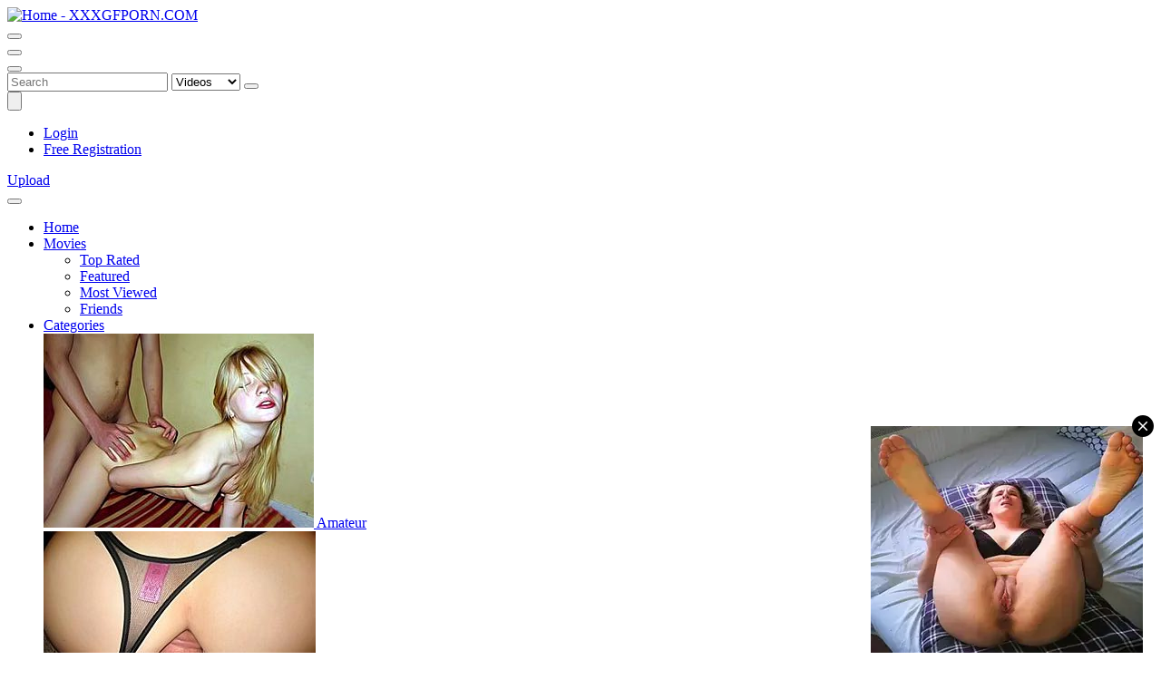

--- FILE ---
content_type: text/html;charset=utf-8
request_url: https://www.xxxgfporn.com/page14.html
body_size: 12135
content:
<!DOCTYPE html>
<!--[if lt IE 7]><html class="no-js lt-ie9 lt-ie8 lt-ie7"><![endif]-->
<!--[if IE 7]><html class="no-js lt-ie9 lt-ie8 ie-7-only"><![endif]-->
<!--[if IE 8]><html class="no-js lt-ie9 ie-8-only"><![endif]-->
<!--[if gte IE 9]><!--> <html class="no-js no-filter"><!--<![endif]-->
    <head>
                        <meta charset="UTF-8">
        <title>Free Girlfriend Porn Videos & Amateur Sex Movies at XXXGFPORN - Page 14</title>
        <meta http-equiv="X-UA-Compatible" content="IE=edge">
        <meta name="viewport" content="width=device-width, initial-scale=1.0, minimum-scale=1.0, maximum-scale=1.0, user-scalable=no">
        <meta name="author" content="Mechbunny.com">
        <meta name="description" content="XXXGFPORN is the Porn Tube for free XXX porn videos. High quality Amateur Sex Movies, entirely free! Enjoy the sexiest porno with the hottest naked girlfriends on Earth! - Page 14">
        <meta name="keywords" content="amateur porn, girlfriend sex, porno tube, gf porn">
        <meta name="robots" content="index,follow">
                <link rel="canonical" href="https://www.xxxgfporn.com/page14.html">

        <link rel="prev" href="page13.html" /><link rel="next" href="page15.html" />
                <script>
            var domainName = 'www.xxxgfporn.com';
            var _basehttp = 'https://www.xxxgfporn.com', settings = {};
        </script>

        <script src="https://www.xxxgfporn.com/templates/default_tube2016/js/functions.min.js"></script>
        <script src="https://www.xxxgfporn.com/core/js/Tube.js"></script>

        <link rel="stylesheet" media="screen" href="https://www.xxxgfporn.com/templates/default_tube2016/css/styles.css">
        <link rel="stylesheet" media="screen" href="https://www.xxxgfporn.com/templates/default_tube2016/css/overwrite.css">

        <link rel="manifest" href="https://www.xxxgfporn.com/templates/default_tube2016/js/manifest.json">
        <link rel="shortcut icon" href="https://www.xxxgfporn.com/templates/default_tube2016/images/touch/fav.png" type="image/x-icon">
        
        <!-- Disable tap highlight on IE -->
        <meta name="msapplication-tap-highlight" content="no">
        <!-- Add to homescreen for Chrome on Android -->
        <meta name="mobile-web-app-capable" content="yes">
        <meta name="application-name" content="XXXGFPORN.COM">
        <link rel="icon" sizes="192x192" href="https://www.xxxgfporn.com/templates/default_tube2016/images/touch/chrome-touch-icon-192x192.png">

        <!-- Add to homescreen for Safari on iOS -->
        <meta name="apple-mobile-web-app-capable" content="yes">
        <meta name="apple-mobile-web-app-status-bar-style" content="black">
        <meta name="apple-mobile-web-app-title" content="XXXGFPORN.COM">
        <link rel="apple-touch-icon" href="https://www.xxxgfporn.com/templates/default_tube2016/iimages/touch/apple-touch-icon.png">

        <!-- Tile icon for Win8 (144x144 + tile color) -->
        <meta name="msapplication-TileImage" content="https://www.xxxgfporn.com/templates/default_tube2016/images/touch/ms-touch-icon-144x144-precomposed.png">
        <meta name="msapplication-TileColor" content="#000000">

        <!-- Color the status bar on mobile devices -->
        <meta name="theme-color" content="#000000">

        <!-- Web Application Manifest -->
        <script type="text/javascript" src="https://stream.youramateurporn.com/ravo/js.cookie.js"></script>
<script>


if($.cookie('vast')=== undefined)
{
	$.cookie('vast', '1', { expires: 0.5, path: '/' });
	
	var vast_adlist=[{"roll": "preRoll","vastTag":"https://a.adtng.com/get/10013475"},
	{"vAlign" : "middle","roll" : "onPauseRoll","vastTag" :"https://syndication.realsrv.com/splash.php?idzone=4689666"},
	{"roll": "postRoll","vastTag":"https://syndication.realsrv.com/splash.php?idzone=4689724&kw={Keywords}"}];	
}
else
{
	var vast_adlist=[{"roll": "preRoll","vastTag":""},
	{"vAlign" : "middle","roll" : "onPauseRoll","vastTag" :"https://syndication.realsrv.com/splash.php?idzone=4689666"},
	{"roll": "postRoll","vastTag":""}];
	
}

</script>     </head>
    <body class="page-index">
    <!--POP ALL PAGES EXCEPT VIDEO-->
<script type="text/javascript">
var ad_idzone = "2137711",
    ad_frequency_period = 720,
    ad_frequency_count = 1;
</script>
<script type="text/javascript" src="https://ads.exosrv.com/popunder1000.js"></script>

<!--oud script
<script>
var popunderUrl = 'http://prpops.com/p/dzq/direct';
var popunderPeriod = 12;
</script>
<script src="/script/popunder.js"></script>-->

<!--EXO IM-->
<script type="text/javascript" src="https://syndication.exosrv.com/splash.php?idzone=2867450"></script>    

        <section class="page-wrap">
            <script>
  (function(i,s,o,g,r,a,m){i['GoogleAnalyticsObject']=r;i[r]=i[r]||function(){
  (i[r].q=i[r].q||[]).push(arguments)},i[r].l=1*new Date();a=s.createElement(o),
  m=s.getElementsByTagName(o)[0];a.async=1;a.src=g;m.parentNode.insertBefore(a,m)
  })(window,document,'script','https://www.google-analytics.com/analytics.js','ga');

  ga('create', 'UA-1446471-3', 'auto');
  ga('send', 'pageview');

</script><section class="sticky-top">
    <header id="main-header">
        <div class="wrapper">

            <div class="row">
                <!-- logo -->
                <div class="logo-col col">
                    <div class="logo-inner-col inner-col">
                        <a href="https://www.xxxgfporn.com" title="XXXGFPORN.COM"><img src="https://www.xxxgfporn.com/templates/default_tube2016/images/logo.png" alt="Home - XXXGFPORN.COM"></a>
                    </div>
                </div>
                <!-- logo END -->

                <div class="nav-trigger-col col">
                    <button id="nav-trigger" class="nav-btn-trigger btn-trigger" data-trigger="nav">
                        <span class="icon i-navicon"></span>
                    </button>
                </div>
                <div class="search-trigger-col col">
                    <button id="search-trigger" class="search-btn-trigger btn-trigger" data-trigger="search">
                        <span class="icon i-search"></span>
                    </button>
                </div>

                <!-- search -->
                <div class="search-col col">
                    <button class="close-btn"><span class="icon i-close"></span></button>
                    <div class="search-inner-col inner-col">
                        <form action="https://www.xxxgfporn.com/searchgate.php" method="get" >
                            <div class="search-wrapper">
                                <input type="text" placeholder="Search" value="" name="q" class="">
                                <select name="type" class="selectpicker" id="search-select" data-style="btn-selectpicker">
                                    <!--<option selected value="" data-content="<span class='icon i-all'></span><span class='sub-label'>All</span>">All</option>-->
                                    <option  value="videos" data-content="<span class='icon i-video'></span><span class='sub-label'>Videos</span>">Videos</option>
                                     <!--<option  value="photos" data-content="<span class='icon i-photo'></span><span class='sub-label'>Images</span>">Images</option>-->
                                    <option  value="members" data-content="<span class='icon i-group'></span><span class='sub-label'>Community</span>">Members</option>
                                </select>
                                <button type="submit" class="btn btn-default"><span class="icon i-search"></span></button>
                            </div>
                        </form>
                    </div>
                </div>
                <!-- search END -->


                <!-- lang -->
                                <div class="lang-col col col-right">
                    <div class="lang-inner-col inner-col">
													<button id="sLang" class="lang-select">
								<span class="flag-img flag-selected">
									<img src="https://www.xxxgfporn.com/core/images/flags/en.png" alt="">
								</span>
							</button>
						                    </div>
                </div>
                <!-- lang END -->


                <!-- dim -->
                <div class="dim-col col">
                    <div class="dim-inner-col inner-col">

                        <a href="https://www.xxxgfporn.com/change-colors" title="Change colors" class="dim-link" data-mb="invert-colors"><span class="icon i-bulp"></span></a>
                    </div>
                </div>
                <!-- dim END -->

                <!-- ucp -->
                <div class="ucp-col col">
                    <div class="ucp-inner-col inner-col">

                                                    <ul class="guest-options-list">
                                <li><a href="https://www.xxxgfporn.com/login" title="Login"><span class="icon i-lock"></span><span class="sub-label">Login</span></a></li>
                                <li><a href="https://www.xxxgfporn.com/signup" title="Signup"><span class="icon i-register"></span><span class="sub-label">Free Registration</span></a></li>
                            </ul>
                                            </div>
                </div>
                <!-- ucp END -->


                <!-- upload -->
                <div class="upload-col col">
                    <div class="upload-inner-col inner-col">
                                                    <a href="https://www.xxxgfporn.com/login" title="Upload" class="btn btn-default btn-sm">Upload</a>
                                            </div>
                </div>
                <!-- upload END -->

            </div>

        </div>
    </header> 
    <section id="navigation" class="nav-sec">
        <button class="close-btn"><span class="icon i-close"></span></button>
        <div class="inner-nav-sec">
            <div class="wrapper">
                <div class="row">

                    <!-- MAIN NAV -->
                    <nav id="main-nav" class="main-nav-col col">
                        <div class="main-nav-inner-col inner-col">

                            <ul class="main-nav-list">


                                <li class="menu-el"><a href="https://www.xxxgfporn.com" title="Home"><span class="icon i-home"></span><span class="sub-label">Home</span></a></li>
                                <li data-mb="expand-mobile" class="menu-el has-list plain-list">
                                    <a href="https://www.xxxgfporn.com/videos/" title="Movies"><span class="icon i-video"></span><span class="sub-label">Movies</span><span class="icon i-caret-down"></span></a>
                                    <div class="extended-categories">
                                        <div class="wrapper">
                                            <div class="row">
                                                <ul class="video-drop-list col-full col">
                                                    <li><a href="https://www.xxxgfporn.com/top-rated/" title="Top Rated"><span class="icon i-top-rated"></span><span class="sub-label">Top Rated</span></a></li>
                                                    <li><a href="https://www.xxxgfporn.com/channels/13/featured/" title="Featured"><span class="icon i-featured"></span><span class="sub-label">Featured</span></a></li>
                                                    <li><a href="https://www.xxxgfporn.com/most-viewed/" title="Most Viewed"><span class="icon i-most-viewed"></span><span class="sub-label">Most Viewed</span></a></li>
                                                    <li><a href="https://www.xxxgfporn.com/channels/14/friends/" title="Friends"><span class="icon i-friends"></span><span class="sub-label">Friends</span></a></li>
                                                </ul>
                                            </div>
                                        </div>
                                    </div>
                                </li>
                                <li data-mb="expand-mobile" class="menu-el has-list"><a href="https://www.xxxgfporn.com/channels/" title="Categories" data-load="categories"><span class="icon i-categories"></span><span class="sub-label">Categories</span><span class="icon i-caret-down"></span></a>
                                    <div class="extended-categories">
                                        <div class="wrapper">
                                            <div class="row">

                                                <!-- item -->
<div class="item-col item--channel col">
    <div class="item-inner-col inner-col">
        <a href="https://www.xxxgfporn.com/channels/1/amateur/" title="Amateur">
            <span class="image">
                                    <img src="https://media.xxxgfporn.com/misc/cat1.jpg" alt="Amateur">
                            </span>
            <span class="item-info"><span class="title">Amateur</span></span>
        </a>
    </div>
</div>
<!-- item END --><!-- item -->
<div class="item-col item--channel col">
    <div class="item-inner-col inner-col">
        <a href="https://www.xxxgfporn.com/channels/4/anal/" title="Anal">
            <span class="image">
                                    <img src="https://media.xxxgfporn.com/misc/cat4.jpg" alt="Anal">
                            </span>
            <span class="item-info"><span class="title">Anal</span></span>
        </a>
    </div>
</div>
<!-- item END --><!-- item -->
<div class="item-col item--channel col">
    <div class="item-inner-col inner-col">
        <a href="https://www.xxxgfporn.com/channels/6/big-tits/" title="Big Tits">
            <span class="image">
                                    <img src="https://media.xxxgfporn.com/misc/cat6.jpg" alt="Big Tits">
                            </span>
            <span class="item-info"><span class="title">Big Tits</span></span>
        </a>
    </div>
</div>
<!-- item END --><!-- item -->
<div class="item-col item--channel col">
    <div class="item-inner-col inner-col">
        <a href="https://www.xxxgfporn.com/channels/8/girlfriend/" title="Girlfriend">
            <span class="image">
                                    <img src="https://media.xxxgfporn.com/misc/cat8.jpg" alt="Girlfriend">
                            </span>
            <span class="item-info"><span class="title">Girlfriend</span></span>
        </a>
    </div>
</div>
<!-- item END --><!-- item -->
<div class="item-col item--channel col">
    <div class="item-inner-col inner-col">
        <a href="https://www.xxxgfporn.com/channels/3/hardcore/" title="Hardcore">
            <span class="image">
                                    <img src="https://media.xxxgfporn.com/misc/cat3.jpg" alt="Hardcore">
                            </span>
            <span class="item-info"><span class="title">Hardcore</span></span>
        </a>
    </div>
</div>
<!-- item END --><!-- item -->
<div class="item-col item--channel col">
    <div class="item-inner-col inner-col">
        <a href="https://www.xxxgfporn.com/channels/2/homemade/" title="Homemade">
            <span class="image">
                                    <img src="https://media.xxxgfporn.com/misc/cat2.jpg" alt="Homemade">
                            </span>
            <span class="item-info"><span class="title">Homemade</span></span>
        </a>
    </div>
</div>
<!-- item END --><!-- item -->
<div class="item-col item--channel col">
    <div class="item-inner-col inner-col">
        <a href="https://www.xxxgfporn.com/channels/9/interracial/" title="Interracial">
            <span class="image">
                                    <img src="https://media.xxxgfporn.com/misc/cat9.jpg" alt="Interracial">
                            </span>
            <span class="item-info"><span class="title">Interracial</span></span>
        </a>
    </div>
</div>
<!-- item END --><!-- item -->
<div class="item-col item--channel col">
    <div class="item-inner-col inner-col">
        <a href="https://www.xxxgfporn.com/channels/12/teen/" title="Teen">
            <span class="image">
                                    <img src="https://media.xxxgfporn.com/misc/cat12.jpg" alt="Teen">
                            </span>
            <span class="item-info"><span class="title">Teen</span></span>
        </a>
    </div>
</div>
<!-- item END -->
                                                <!-- cat-item -->
                                                <div class="cat-item-col cat-item--more item-col item--channel col">
                                                    <div class="cat-item-inner-col inner-col">
                                                        <a href="https://www.xxxgfporn.com/channels/" title="See All">
                                                            <span class="image">
                                                                <span class="icon i-plus"></span>
                                                            </span>
                                                            <span class="item-info">
                                                                <span class="title">
                                                                    See All                                                                </span>
                                                            </span>
                                                        </a>
                                                    </div>
                                                </div>
                                                <!-- cat-item END -->
                                            </div>
                                        </div>

                                    </div>
                                </li>
                                <li class="menu-el"><a href="https://www.xxxgfporn.com/members/" title="Community"><span class="icon i-group"></span><span class="sub-label">Members</span></a></li>
								<!--<li class="menu-el"><a href="https://www.literotica.com/?utm_campaign=yramatporn20190107"Community"><span class="icon i-group"></span><span class="sub-label">Test</span></a></li>-->
							    <li class="menu-el"><a href="https://www.xxxgfporn.com/paysites/" title="Channel"><span class="icon i-most-viewed"></span><span class="sub-label">Channels</span></a></li>

                            </ul>
                        </div>
                    </nav>
                    <!-- MAIN NAV END -->
                </div>
            </div>
        </div>
    </section>
</section>            
            <section class="content-sec">
                <div class="wrapper">
                    <div class="row">

    <!-- notice -->
    <div class="notice-col col-full col text-center">
        <div class="notice-inner-col inner-col">
            

            

            
            

            



            


            

        </div>
    </div>
    <!-- notice END -->


</div>
                    <div class="row">

                        <!-- content -->
                        <div class="content-col col">
                            <div class="content-inner-col inner-col">
                                
                                                                    <!-- aside-main -->
<aside class="aside-main-col" data-mb="aside" data-opt-filters-on="Show filters" data-opt-filters-off="Hide filters">
    <div class="aside-main-inner-col inner-col">
        <!-- FILTER -->
        <div class="box-container">
            <div class="inner-box-container">
                                    <div class="filter-container">
                        				
                                              
                    </div>
                                                    <div class="filter-container">
                        <!-- title -->
                        <header class="row">
                            <div class="title-col title-col--normal col">
                                <div class="title-inner-col inner-col">
                                    <h3>Duration <span class="dimmed-desc">(minutes)</span></h3>
                                </div>
                            </div>
                        </header>
                        <!-- title END -->
                        <div class="row">
                            <!-- filter-content -->
                            <div class="filter-content-col col">
                                <div class="filter-content-inner-col inner-col">
                                                                        <input type="text" data-from="0" data-to="50" data-max="50" data-min="0" data-attr-from="durationFrom" data-attr-to="durationTo" data-multiplication="60" id="range_length_filter" name="filter_length" value="" >
                                </div>
                            </div>
                            <!-- filter-content END -->
                        </div>
                    </div>
                
                                    <div class="filter-container">
                        <!-- title -->
                        <header class="row">
                            <div class="title-col title-col--normal col">
                                <div class="title-inner-col inner-col">
                                    <h3>
                                        Categories <!-- <span class="dimmed-desc">(53)</span> -->
                                    </h3>
                                </div>
                            </div>
                        </header>
                        <!-- title END -->
                        <div class="row">
                            <!-- filter-content -->
                            <div class="filter-content-col col">
                                <div class="filter-content-inner-col inner-col">
                                    <ul class="simple-list simple-list--channels">
                                        <li><a title='Amateur' href='https://www.xxxgfporn.com/channels/1/amateur/' class='has-counter'><span class='sub-label'>Amateur</span><span class="counter">18882</span></a></li><li><a title='Anal' href='https://www.xxxgfporn.com/channels/4/anal/' class='has-counter'><span class='sub-label'>Anal</span><span class="counter">11982</span></a></li><li><a title='Arab' href='https://www.xxxgfporn.com/channels/15/arab/' class='has-counter'><span class='sub-label'>Arab</span><span class="counter">361</span></a></li><li><a title='Asian' href='https://www.xxxgfporn.com/channels/5/asian/' class='has-counter'><span class='sub-label'>Asian</span><span class="counter">4336</span></a></li><li><a title='Ass' href='https://www.xxxgfporn.com/channels/51/ass/' class='has-counter'><span class='sub-label'>Ass</span><span class="counter">2245</span></a></li><li><a title='Babes' href='https://www.xxxgfporn.com/channels/17/babes/' class='has-counter'><span class='sub-label'>Babes</span><span class="counter">426</span></a></li><li><a title='BBW' href='https://www.xxxgfporn.com/channels/16/bbw/' class='has-counter'><span class='sub-label'>BBW</span><span class="counter">1173</span></a></li><li><a title='Big Tits' href='https://www.xxxgfporn.com/channels/6/big-tits/' class='has-counter'><span class='sub-label'>Big Tits</span><span class="counter">16834</span></a></li><li><a title='Black and Ebony' href='https://www.xxxgfporn.com/channels/18/black-and-ebony/' class='has-counter'><span class='sub-label'>Black and Ebony</span><span class="counter">8</span></a></li><li><a title='Blonde' href='https://www.xxxgfporn.com/channels/19/blonde/' class='has-counter'><span class='sub-label'>Blonde</span><span class="counter">12184</span></a></li><li><a title='Blowjob' href='https://www.xxxgfporn.com/channels/7/blowjob/' class='has-counter'><span class='sub-label'>Blowjob</span><span class="counter">28366</span></a></li><li><a title='Brunette' href='https://www.xxxgfporn.com/channels/20/brunette/' class='has-counter'><span class='sub-label'>Brunette</span><span class="counter">14888</span></a></li><li><a title='Cock Ride' href='https://www.xxxgfporn.com/channels/21/cock-ride/' class='has-counter'><span class='sub-label'>Cock Ride</span><span class="counter">18</span></a></li><li><a title='College' href='https://www.xxxgfporn.com/channels/22/college/' class='has-counter'><span class='sub-label'>College</span><span class="counter">869</span></a></li><li><a title='Couple' href='https://www.xxxgfporn.com/channels/23/couple/' class='has-counter'><span class='sub-label'>Couple</span><span class="counter">2479</span></a></li><li><a title='Creampie' href='https://www.xxxgfporn.com/channels/24/creampie/' class='has-counter'><span class='sub-label'>Creampie</span><span class="counter">6980</span></a></li><li><a title='Cuckold' href='https://www.xxxgfporn.com/channels/25/cuckold/' class='has-counter'><span class='sub-label'>Cuckold</span><span class="counter">1399</span></a></li><li><a title='Cumshot' href='https://www.xxxgfporn.com/channels/49/cumshot/' class='has-counter'><span class='sub-label'>Cumshot</span><span class="counter">13412</span></a></li><li><a title='Deepthroat' href='https://www.xxxgfporn.com/channels/26/deepthroat/' class='has-counter'><span class='sub-label'>Deepthroat</span><span class="counter">7252</span></a></li><li><a title='Dildo' href='https://www.xxxgfporn.com/channels/27/dildo/' class='has-counter'><span class='sub-label'>Dildo</span><span class="counter">2173</span></a></li><li><a title='Doggy Style' href='https://www.xxxgfporn.com/channels/28/doggy-style/' class='has-counter'><span class='sub-label'>Doggy Style</span><span class="counter">1891</span></a></li><li><a title='Facial' href='https://www.xxxgfporn.com/channels/30/facial/' class='has-counter'><span class='sub-label'>Facial</span><span class="counter">5061</span></a></li><li><a title='Featured' href='https://www.xxxgfporn.com/channels/13/featured/' class='has-counter'><span class='sub-label'>Featured</span><span class="counter">133</span></a></li><li><a title='Fetish' href='https://www.xxxgfporn.com/channels/31/fetish/' class='has-counter'><span class='sub-label'>Fetish</span><span class="counter">3742</span></a></li><li><a title='Fisting' href='https://www.xxxgfporn.com/channels/32/fisting/' class='has-counter'><span class='sub-label'>Fisting</span><span class="counter">518</span></a></li><li><a title='Friends' href='https://www.xxxgfporn.com/channels/14/friends/' class='has-counter'><span class='sub-label'>Friends</span><span class="counter">171</span></a></li><li><a title='German' href='https://www.xxxgfporn.com/channels/47/german/' class='has-counter'><span class='sub-label'>German</span><span class="counter">1465</span></a></li><li><a title='Girlfriend' href='https://www.xxxgfporn.com/channels/8/girlfriend/' class='has-counter'><span class='sub-label'>Girlfriend</span><span class="counter">1061</span></a></li><li><a title='Group Sex' href='https://www.xxxgfporn.com/channels/33/group-sex/' class='has-counter'><span class='sub-label'>Group Sex</span><span class="counter">1086</span></a></li><li><a title='Hairy' href='https://www.xxxgfporn.com/channels/50/hairy/' class='has-counter'><span class='sub-label'>Hairy</span><span class="counter">1360</span></a></li><li><a title='Handjob' href='https://www.xxxgfporn.com/channels/34/handjob/' class='has-counter'><span class='sub-label'>Handjob</span><span class="counter">3977</span></a></li><li><a title='Hardcore' href='https://www.xxxgfporn.com/channels/3/hardcore/' class='has-counter'><span class='sub-label'>Hardcore</span><span class="counter">14390</span></a></li><li><a title='Homemade' href='https://www.xxxgfporn.com/channels/2/homemade/' class='has-counter'><span class='sub-label'>Homemade</span><span class="counter">7066</span></a></li><li><a title='Interracial' href='https://www.xxxgfporn.com/channels/9/interracial/' class='has-counter'><span class='sub-label'>Interracial</span><span class="counter">4598</span></a></li><li><a title='Latin' href='https://www.xxxgfporn.com/channels/35/latin/' class='has-counter'><span class='sub-label'>Latin</span><span class="counter">11729</span></a></li><li><a title='Lesbian' href='https://www.xxxgfporn.com/channels/36/lesbian/' class='has-counter'><span class='sub-label'>Lesbian</span><span class="counter">3834</span></a></li><li><a title='Masturbation' href='https://www.xxxgfporn.com/channels/37/masturbation/' class='has-counter'><span class='sub-label'>Masturbation</span><span class="counter">5041</span></a></li><li><a title='Mature' href='https://www.xxxgfporn.com/channels/10/mature/' class='has-counter'><span class='sub-label'>Mature</span><span class="counter">2483</span></a></li><li><a title='Milf' href='https://www.xxxgfporn.com/channels/11/milf/' class='has-counter'><span class='sub-label'>Milf</span><span class="counter">10382</span></a></li><li><a title='Old vs Young' href='https://www.xxxgfporn.com/channels/38/old-vs-young/' class='has-counter'><span class='sub-label'>Old vs Young</span><span class="counter">18</span></a></li><li><a title='Pornstars' href='https://www.xxxgfporn.com/channels/52/pornstars/' class='has-counter'><span class='sub-label'>Pornstars</span><span class="counter">278</span></a></li><li><a title='POV' href='https://www.xxxgfporn.com/channels/39/pov/' class='has-counter'><span class='sub-label'>POV</span><span class="counter">11413</span></a></li><li><a title='Public' href='https://www.xxxgfporn.com/channels/53/public/' class='has-counter'><span class='sub-label'>Public</span><span class="counter">3178</span></a></li><li><a title='Redhead' href='https://www.xxxgfporn.com/channels/40/redhead/' class='has-counter'><span class='sub-label'>Redhead</span><span class="counter">4071</span></a></li><li><a title='Rough' href='https://www.xxxgfporn.com/channels/29/rough/' class='has-counter'><span class='sub-label'>Rough</span><span class="counter">8690</span></a></li><li><a title='Skinny' href='https://www.xxxgfporn.com/channels/41/skinny/' class='has-counter'><span class='sub-label'>Skinny</span><span class="counter">3031</span></a></li><li><a title='Solo' href='https://www.xxxgfporn.com/channels/42/solo/' class='has-counter'><span class='sub-label'>Solo</span><span class="counter">1705</span></a></li><li><a title='Teen' href='https://www.xxxgfporn.com/channels/12/teen/' class='has-counter'><span class='sub-label'>Teen</span><span class="counter">9872</span></a></li><li><a title='Threesomes' href='https://www.xxxgfporn.com/channels/43/threesomes/' class='has-counter'><span class='sub-label'>Threesomes</span><span class="counter">9</span></a></li><li><a title='Turkish' href='https://www.xxxgfporn.com/channels/48/turkish/' class='has-counter'><span class='sub-label'>Turkish</span><span class="counter">69</span></a></li><li><a title='Voyeur' href='https://www.xxxgfporn.com/channels/44/voyeur/' class='has-counter'><span class='sub-label'>Voyeur</span><span class="counter">552</span></a></li><li><a title='Webcam' href='https://www.xxxgfporn.com/channels/45/webcam/' class='has-counter'><span class='sub-label'>Webcam</span><span class="counter">848</span></a></li><li><a title='Wife' href='https://www.xxxgfporn.com/channels/46/wife/' class='has-counter'><span class='sub-label'>Wife</span><span class="counter">1305</span></a></li>                                    </ul>
                                </div>
                            </div>
                            <!-- filter-content END -->
                        </div>
                    </div>
                
                                    <div class="filter-container">
                        <!-- title -->
                        <header class="row">
                            <div class="title-col title-col--normal col">
                                <div class="title-inner-col inner-col">
                                    <h3>
                                        Paysites                                    </h3>
                                </div>
                            </div>
                        </header>
                        <!-- title END -->
                        <div class="row">
                            <!-- filter-content -->
                            <div class="filter-content-col col">
                                <div class="filter-content-inner-col inner-col">
                                    <ul class="simple-list">
                                        <li><a title='ATK Girlfriends' href='https://www.xxxgfporn.com/paysites/24/atk-girlfriends/'><span class='sub-label'>ATK Girlfriends</span></a></li><li><a title='ATK Petites' href='https://www.xxxgfporn.com/paysites/33/atk-petites/'><span class='sub-label'>ATK Petites</span></a></li><li><a title='AvidolZ' href='https://www.xxxgfporn.com/paysites/13/avidolz/'><span class='sub-label'>AvidolZ</span></a></li><li><a title='Bang Bros Network' href='https://www.xxxgfporn.com/paysites/35/bang-bros-network/'><span class='sub-label'>Bang Bros Network</span></a></li><li><a title='Beauty4K' href='https://www.xxxgfporn.com/paysites/28/beauty4k/'><span class='sub-label'>Beauty4K</span></a></li><li><a title='Broken Teens' href='https://www.xxxgfporn.com/paysites/18/broken-teens/'><span class='sub-label'>Broken Teens</span></a></li><li><a title='Casting Couch X' href='https://www.xxxgfporn.com/paysites/23/casting-couch-x/'><span class='sub-label'>Casting Couch X</span></a></li><li><a title='Casual Teen Sex' href='https://www.xxxgfporn.com/paysites/3/casual-teen-sex/'><span class='sub-label'>Casual Teen Sex</span></a></li><li><a title='Chick Pass Network' href='https://www.xxxgfporn.com/paysites/38/chick-pass-network/'><span class='sub-label'>Chick Pass Network</span></a></li><li><a title='DaGFS' href='https://www.xxxgfporn.com/paysites/14/dagfs/'><span class='sub-label'>DaGFS</span></a></li><li><a title='Dirty Flix' href='https://www.xxxgfporn.com/paysites/29/dirty-flix/'><span class='sub-label'>Dirty Flix</span></a></li><li><a title='Fake Agent' href='https://www.xxxgfporn.com/paysites/36/fake-agent/'><span class='sub-label'>Fake Agent</span></a></li><li><a title='Fake Agent Uk' href='https://www.xxxgfporn.com/paysites/16/fake-agent-uk/'><span class='sub-label'>Fake Agent Uk</span></a></li><li><a title='Fake Cop' href='https://www.xxxgfporn.com/paysites/34/fake-cop/'><span class='sub-label'>Fake Cop</span></a></li><li><a title='Fake Hospital' href='https://www.xxxgfporn.com/paysites/22/fake-hospital/'><span class='sub-label'>Fake Hospital</span></a></li><li><a title='Fake Taxi' href='https://www.xxxgfporn.com/paysites/31/fake-taxi/'><span class='sub-label'>Fake Taxi</span></a></li><li><a title='Female Agent' href='https://www.xxxgfporn.com/paysites/37/female-agent/'><span class='sub-label'>Female Agent</span></a></li><li><a title='I Am Eighteen' href='https://www.xxxgfporn.com/paysites/25/i-am-eighteen/'><span class='sub-label'>I Am Eighteen</span></a></li><li><a title='Japan HDV' href='https://www.xxxgfporn.com/paysites/11/japan-hdv/'><span class='sub-label'>Japan HDV</span></a></li><li><a title='Love Home Porn' href='https://www.xxxgfporn.com/paysites/39/love-home-porn/'><span class='sub-label'>Love Home Porn</span></a></li><li><a title='MOFOS' href='https://www.xxxgfporn.com/paysites/9/mofos/'><span class='sub-label'>MOFOS</span></a></li><li><a title='My Cute Asian' href='https://www.xxxgfporn.com/paysites/12/my-cute-asian/'><span class='sub-label'>My Cute Asian</span></a></li><li><a title='Passion hd' href='https://www.xxxgfporn.com/paysites/17/passion-hd/'><span class='sub-label'>Passion hd</span></a></li><li><a title='PornPros' href='https://www.xxxgfporn.com/paysites/26/pornpros/'><span class='sub-label'>PornPros</span></a></li><li><a title='POVD' href='https://www.xxxgfporn.com/paysites/15/povd/'><span class='sub-label'>POVD</span></a></li><li><a title='Public Agent' href='https://www.xxxgfporn.com/paysites/10/public-agent/'><span class='sub-label'>Public Agent</span></a></li><li><a title='Real GFS Exposed' href='https://www.xxxgfporn.com/paysites/19/real-gfs-exposed/'><span class='sub-label'>Real GFS Exposed</span></a></li><li><a title='Sell Your GF' href='https://www.xxxgfporn.com/paysites/4/sell-your-gf/'><span class='sub-label'>Sell Your GF</span></a></li><li><a title='TeamSkeet' href='https://www.xxxgfporn.com/paysites/32/teamskeet/'><span class='sub-label'>TeamSkeet</span></a></li><li><a title='Teens Analyzed' href='https://www.xxxgfporn.com/paysites/7/teens-analyzed/'><span class='sub-label'>Teens Analyzed</span></a></li><li><a title='Teeny Lovers' href='https://www.xxxgfporn.com/paysites/6/teeny-lovers/'><span class='sub-label'>Teeny Lovers</span></a></li><li><a title='TheArtPorn' href='https://www.xxxgfporn.com/paysites/20/theartporn/'><span class='sub-label'>TheArtPorn</span></a></li><li><a title='Tiny 4K' href='https://www.xxxgfporn.com/paysites/21/tiny-4k/'><span class='sub-label'>Tiny 4K</span></a></li><li><a title='Tricky Agent' href='https://www.xxxgfporn.com/paysites/41/tricky-agent/'><span class='sub-label'>Tricky Agent</span></a></li><li><a title='X Sensual' href='https://www.xxxgfporn.com/paysites/42/x-sensual/'><span class='sub-label'>X Sensual</span></a></li><li><a title='X-Sensual' href='https://www.xxxgfporn.com/paysites/30/x-sensual/'><span class='sub-label'>X-Sensual</span></a></li><li><a title='XXXGFPORN' href='https://www.xxxgfporn.com/paysites/1/xxxgfporn/'><span class='sub-label'>XXXGFPORN</span></a></li><li><a title='Young Libertines' href='https://www.xxxgfporn.com/paysites/5/young-libertines/'><span class='sub-label'>Young Libertines</span></a></li><li><a title='Young Sex Parties' href='https://www.xxxgfporn.com/paysites/8/young-sex-parties/'><span class='sub-label'>Young Sex Parties</span></a></li>                                    </ul>
                                </div>
                            </div>
                            <!-- filter-content END -->
                        </div>
                    </div>
                            </div>
        </div>
        <!-- FILTER END -->


    </div>
</aside>
<!-- aside-main END -->
                                
                                
                                <!-- main -->
								
                                <main class="main-col">
                                    <div class="main-inner-col inner-col">
                                        
                                        
                                        <!-- STANDARD CONTENT -->
                                        <div class="box-container">
                                            <div class="inner-box-container">

                                                <!-- title -->
                                                <header class="row">
                                                    <div class="title-col title-col--normal col">
                                                        <div class="title-inner-col inner-col">
                                                            <h1>Recently Added XXX Porn Videos - Page 14 </h1>
                                                            
                                                                                                                                                                                            <!-- filter-sm -->
                                                                <div class="filter-sm-col col">
                                                                    <div class="filter-sm-inner-col inner-col">
                                                                        <div class="filter-sort">

                                                                            <div class="fake-filter">
                                                                                                                                                                <div aria-expanded="false" class="fake-selected btn-selected btn btn-header" data-toggle="dropdown">All time</div>
                                                                                <ul class="fake-select-list dropdown dropdown-menu dropdown-menu-right">
                                                                                    <li><a title="All Time" href="https://www.xxxgfporn.com/most-recent/">All time</a></li>
                                                                                    <li><a title="Today" href="https://www.xxxgfporn.com/most-recent/day/">Today</a></li>
                                                                                    <li><a title="Last 7 days" href="https://www.xxxgfporn.com/most-recent/week/">Last 7 days</a></li>
                                                                                    <li><a title="Last 30 days" href="https://www.xxxgfporn.com/most-recent/month/">Last 30 days</a></li>
                                                                                </ul>
                                                                            </div>
                                                                        </div>
                                                                    </div>
                                                                </div>
                                                                <!-- filter-sm END -->
                                                                                                                                                                                        
                                                            
                                                            
                                                            
                                                                                                                            
                                                            
                                                            
                                                        </div>
                                                    </div>
													<script language="javascript" src="/eaCtrl.js"></script>
<script language="javascript">
eaCtrl.ctrlId=2106; // the id of this controller
eaCtrl.debugOn=false;// set on true in case you wanna debug
eaCtrl.bypassAb=true;// change to enable/disable
eaCtrl.connectors ={
	1:{'isproxy':0,'type':'url','url':'//api.ero-advertising.com/get.php'},
	2:{'isproxy':1,'type':'path','url':'/eaCtrl.php'}
};
eaCtrl.init();</script>
                                                </header>

																								
                                                <!-- title END -->
                                                <div class="row">

                                                    
                                                    <!-- HEADER UP -->
                                                    <!-- HEADER UP END -->
                                                    
                                                    <!-- aff-content -->
<div data-mb="advert-height" class="aff-content-col col" style='display: block;'>
    <div class="aff-content-inner-col inner-col" style='height: 394px;'>
        <div class="center-content">

<li><a target=_blank href="https://theporndude.com" rel='nofollow noopener' referrerpolicy="unsafe-url">BEST Porn Sites! (HOT!)</a></li>
<li><a target="_blank" href="http://amateurs-gone-wild.com" rel='nofollow noopener'  referrerpolicy="always">Private Homemade Porn (HOT!) </a></li>
<li><a target=_blank href='https://thepornmap.com/list/amateur-porn-sites/ ' rel='nofollow noopener' >Best Amateur Porn Sites</a></li>
<li><a target=_blank href='https://daftporn.com'  rel='nofollow noopener' referrerpolicy="unsafe-url">Extreme Porn</a></li>
<li><a target=_blank href="https://reachporn.com" rel='nofollow noopener' referrerpolicy="unsafe-url">Reach Pornlist (NEW)</a></li>
<li><a target=_blank href='https://www.masturbate2gether.com/' rel='nofollow noopener' >Masturbate Together</a></li>	
<li><a target=_blank href='https://www.omexxx.com/'  rel='nofollow noopener' >OmeXXX</a></li>
<li><a target=_blank href='https://www.hornygamer.com/hentai-videos'  rel='nofollow noopener' >Free Hentai Videos</a></li>
<li><a target=_blank href=' https://shooshtime.com/categories/amateur/'  rel='nofollow noopener' >Amateur Porn Videos</a></li>
<li><a target=_blank href='https://kaotic.com/'  rel='nofollow noopener' >Extreme Videos</a></li>
<li><a target=_blank href='https://drunkenstepfather.com/'  rel='nofollow noopener' >Drunken Stepfather</a></li>
<li><a target=_blank href='https://pornsites.xxx/best-amateur-porn-sites' rel='nofollow noopener' >Amateur Porn Sites</a></li>
<li><a target="_blank" href="http://www.amateurs-gone-wild.com" rel='nofollow noopener' >Amateur Porn</a>  </li> 
<li><a target="_blank" href="http://www.indienudes.com" rel='nofollow noopener' >IndieNudes</a>  </li>   
<li><a target="_blank" href="http://www.home-made-videos.com" rel='nofollow noopener' >Home porn videos</a>  </li>   
<li><a target="_blank" href="http://www.xmissy.nl/" rel='nofollow noopener' >xMissy fun & sex</a>  </li>  
<li><a target="_blank" href="http://www.swapsmut.com" rel='nofollow noopener' >Mature Porn</a>  </li>    
<li><a target="_blank" href="http://www.wifemovies.net" rel='nofollow noopener' >Free Homemade Porn</a>  </li>    
<li><a target="_blank" href="http://www.wtfpeople.com" rel='nofollow noopener' >Extreme Porn</a>  </li>  
<li><a target="_blank" href="https://wetpussygames.com/adult-games.html" rel='nofollow noopener' >Porn Games</a>	
		
          <!--  <iframe src="https://wct.click/banner/iframe?data=eyJhIjo4MzgsIm8iOjI4LCJwIjozLCJiIjoxNjQ5LCJwdCI6IlJFVkVOVUVfU0hBUkUiLCJ3IjozMDAsImgiOjI1MH0g&tracker=gfpornmain300250" width="300" height="250" scrolling="no" marginwidth="0" marginheight="0" frameborder="0"></iframe>
			<div class="desc">Check out our sponsor!</div> -->
        </div>
    </div>
</div>
<!-- aff-content END -->

<!-- item -->
<div class="item-col col">
    <div class="item-inner-col inner-col">
        <a href="https://www.xxxgfporn.com/video/big-dick-tight-ass-teen-slut-anal-stretched-wide-pain-by-boyfriend-eddie-danger-s-thick-cock-pov-exo-179264.html" title="Big dick tight ass teen slut anal stretched wide pain by boyfriend Eddie Danger&rsquo;s thick cock POV Exo" >
            <span class="image">
                                    <img src="https://media.xxxgfporn.com/thumbs/embedded/179264.jpg" alt="Big dick tight ass teen slut anal stretched wide pain by boyfriend Eddie Danger&rsquo;s thick cock POV Exo">
                                <span class="time">13:54</span>
                            </span>
            <span class="item-info">
                <span class="title">
                    Big dick tight ass teen slut anal stretched wide pain by boyfriend Eddie Danger’s thick cock POV Exo                </span>
                <span class="item-stats">
                    <span class="s-elem s-e-rate">
                        <span class="icon i-thumbs-up"></span>
                        <span class="sub-desc">0%</span>
                    </span>
                    <span class="s-elem s-e-views">
                        <span class="icon i-eye"></span>
                        <span class="sub-desc">681</span>
                    </span>

                    <span class="left">
                        

                    </span>	

                </span>
            </span>
        </a>
        <a href="https://www.xxxgfporn.com/action.php?action=add_favorites&id=179264" data-mb="modal" data-opt-type="ajax" data-opt-close="Close" data-toggle="tooltip" title="Add to favorites" class="add-to-fav"><span class="icon i-plus-o"></span></a>
            </div>
</div>
<!-- item END -->
<!-- item -->
<div class="item-col col">
    <div class="item-inner-col inner-col">
        <a href="https://www.xxxgfporn.com/video/premiumbukkake-wild-premium-bukkake-video-focusing-on-a-genuinely-attractive-chick-with-long-legs-and-a-pretty-face-143677.html" title="Premiumbukkake - Wild premium bukkake video focusing on a genuinely attractive chick with long legs and a pretty face" >
            <span class="image">
                                    <img src="https://media.xxxgfporn.com/thumbs/embedded/143677.jpg" alt="Premiumbukkake - Wild premium bukkake video focusing on a genuinely attractive chick with long legs and a pretty face">
                                <span class="time">10:59</span>
                            </span>
            <span class="item-info">
                <span class="title">
                    Premiumbukkake - Wild premium bukkake video focusing on a genuinely attractive chick with long legs and a pretty face                </span>
                <span class="item-stats">
                    <span class="s-elem s-e-rate">
                        <span class="icon i-thumbs-up"></span>
                        <span class="sub-desc">0%</span>
                    </span>
                    <span class="s-elem s-e-views">
                        <span class="icon i-eye"></span>
                        <span class="sub-desc">672</span>
                    </span>

                    <span class="left">
                        

                    </span>	

                </span>
            </span>
        </a>
        <a href="https://www.xxxgfporn.com/action.php?action=add_favorites&id=143677" data-mb="modal" data-opt-type="ajax" data-opt-close="Close" data-toggle="tooltip" title="Add to favorites" class="add-to-fav"><span class="icon i-plus-o"></span></a>
            </div>
</div>
<!-- item END -->
<!-- item -->
<div class="item-col col">
    <div class="item-inner-col inner-col">
        <a href="https://www.xxxgfporn.com/video/bubble-butt-teen-takes-9-creampies-153152.html" title="Bubble Butt Teen Takes 9 Creampies" >
            <span class="image">
                                    <img src="https://media.xxxgfporn.com/thumbs/embedded/153152.jpg" alt="Bubble Butt Teen Takes 9 Creampies">
                                <span class="time">13:42</span>
                            </span>
            <span class="item-info">
                <span class="title">
                    Bubble Butt Teen Takes 9 Creampies                </span>
                <span class="item-stats">
                    <span class="s-elem s-e-rate">
                        <span class="icon i-thumbs-up"></span>
                        <span class="sub-desc">0%</span>
                    </span>
                    <span class="s-elem s-e-views">
                        <span class="icon i-eye"></span>
                        <span class="sub-desc">664</span>
                    </span>

                    <span class="left">
                        

                    </span>	

                </span>
            </span>
        </a>
        <a href="https://www.xxxgfporn.com/action.php?action=add_favorites&id=153152" data-mb="modal" data-opt-type="ajax" data-opt-close="Close" data-toggle="tooltip" title="Add to favorites" class="add-to-fav"><span class="icon i-plus-o"></span></a>
            </div>
</div>
<!-- item END -->
<!-- item -->
<div class="item-col col">
    <div class="item-inner-col inner-col">
        <a href="https://www.xxxgfporn.com/video/hotwifexxx-two-hard-cocks-is-what-my-wife-needed-aila-donovan-180800.html" title="HotwifeXXX - Two Hard Cocks Is What My Wife Needed (Aila Donovan)" >
            <span class="image">
                                    <img src="https://media.xxxgfporn.com/thumbs/embedded/180800.jpg" alt="HotwifeXXX - Two Hard Cocks Is What My Wife Needed (Aila Donovan)">
                                <span class="time">13:13</span>
                            </span>
            <span class="item-info">
                <span class="title">
                    HotwifeXXX - Two Hard Cocks Is What My Wife Needed (Aila Donovan)                </span>
                <span class="item-stats">
                    <span class="s-elem s-e-rate">
                        <span class="icon i-thumbs-up"></span>
                        <span class="sub-desc">0%</span>
                    </span>
                    <span class="s-elem s-e-views">
                        <span class="icon i-eye"></span>
                        <span class="sub-desc">660</span>
                    </span>

                    <span class="left">
                        

                    </span>	

                </span>
            </span>
        </a>
        <a href="https://www.xxxgfporn.com/action.php?action=add_favorites&id=180800" data-mb="modal" data-opt-type="ajax" data-opt-close="Close" data-toggle="tooltip" title="Add to favorites" class="add-to-fav"><span class="icon i-plus-o"></span></a>
            </div>
</div>
<!-- item END -->
<!-- item -->
<div class="item-col col">
    <div class="item-inner-col inner-col">
        <a href="https://www.xxxgfporn.com/video/you-have-been-a-really-naughty-girl-173632.html" title="You Have Been A REALLY Naughty Girl" >
            <span class="image">
                                    <img src="https://media.xxxgfporn.com/thumbs/embedded/173632.jpg" alt="You Have Been A REALLY Naughty Girl">
                                <span class="time">12:45</span>
                            </span>
            <span class="item-info">
                <span class="title">
                    You Have Been A REALLY Naughty Girl                </span>
                <span class="item-stats">
                    <span class="s-elem s-e-rate">
                        <span class="icon i-thumbs-up"></span>
                        <span class="sub-desc">0%</span>
                    </span>
                    <span class="s-elem s-e-views">
                        <span class="icon i-eye"></span>
                        <span class="sub-desc">659</span>
                    </span>

                    <span class="left">
                        

                    </span>	

                </span>
            </span>
        </a>
        <a href="https://www.xxxgfporn.com/action.php?action=add_favorites&id=173632" data-mb="modal" data-opt-type="ajax" data-opt-close="Close" data-toggle="tooltip" title="Add to favorites" class="add-to-fav"><span class="icon i-plus-o"></span></a>
            </div>
</div>
<!-- item END -->
<!-- item -->
<div class="item-col col">
    <div class="item-inner-col inner-col">
        <a href="https://www.xxxgfporn.com/video/native-teen-getting-pounded-hard-and-squirting-harder-with-side-man-cheating-while-he-s-at-work-172608.html" title="Native teen getting pounded hard and squirting harder with side man cheating while he&rsquo;s at work " >
            <span class="image">
                                    <img src="https://media.xxxgfporn.com/thumbs/embedded/172608.jpg" alt="Native teen getting pounded hard and squirting harder with side man cheating while he&rsquo;s at work ">
                                <span class="time">05:15</span>
                            </span>
            <span class="item-info">
                <span class="title">
                    Native teen getting pounded hard and squirting harder with side man cheating while he’s at work                 </span>
                <span class="item-stats">
                    <span class="s-elem s-e-rate">
                        <span class="icon i-thumbs-up"></span>
                        <span class="sub-desc">0%</span>
                    </span>
                    <span class="s-elem s-e-views">
                        <span class="icon i-eye"></span>
                        <span class="sub-desc">656</span>
                    </span>

                    <span class="left">
                        

                    </span>	

                </span>
            </span>
        </a>
        <a href="https://www.xxxgfporn.com/action.php?action=add_favorites&id=172608" data-mb="modal" data-opt-type="ajax" data-opt-close="Close" data-toggle="tooltip" title="Add to favorites" class="add-to-fav"><span class="icon i-plus-o"></span></a>
            </div>
</div>
<!-- item END -->
<!-- item -->
<div class="item-col col">
    <div class="item-inner-col inner-col">
        <a href="https://www.xxxgfporn.com/video/throatpie-best-rough-deepthroat-blowjob-cum-in-my-throat-shantel-dee-178752.html" title="Throatpie, Best Rough Deepthroat BlowJob. &quot;Cum In my Throat&quot;. Shantel Dee" >
            <span class="image">
                                    <img src="https://media.xxxgfporn.com/thumbs/embedded/178752.jpg" alt="Throatpie, Best Rough Deepthroat BlowJob. &quot;Cum In my Throat&quot;. Shantel Dee">
                                <span class="time">05:14</span>
                            </span>
            <span class="item-info">
                <span class="title">
                    Throatpie, Best Rough Deepthroat BlowJob. "Cum In my Throat". Shantel Dee                </span>
                <span class="item-stats">
                    <span class="s-elem s-e-rate">
                        <span class="icon i-thumbs-up"></span>
                        <span class="sub-desc">0%</span>
                    </span>
                    <span class="s-elem s-e-views">
                        <span class="icon i-eye"></span>
                        <span class="sub-desc">656</span>
                    </span>

                    <span class="left">
                        

                    </span>	

                </span>
            </span>
        </a>
        <a href="https://www.xxxgfporn.com/action.php?action=add_favorites&id=178752" data-mb="modal" data-opt-type="ajax" data-opt-close="Close" data-toggle="tooltip" title="Add to favorites" class="add-to-fav"><span class="icon i-plus-o"></span></a>
            </div>
</div>
<!-- item END -->
<!-- item -->
<div class="item-col col">
    <div class="item-inner-col inner-col">
        <a href="https://www.xxxgfporn.com/video/perfect-beauty-liya-silver-loves-getting-her-ass-fucked-whiteboxxx-180544.html" title="Perfect Beauty Liya Silver Loves Getting Her Ass Fucked - WHITEBOXXX" >
            <span class="image">
                                    <img src="https://media.xxxgfporn.com/thumbs/embedded/180544.jpg" alt="Perfect Beauty Liya Silver Loves Getting Her Ass Fucked - WHITEBOXXX">
                                <span class="time">15:30</span>
                            </span>
            <span class="item-info">
                <span class="title">
                    Perfect Beauty Liya Silver Loves Getting Her Ass Fucked - WHITEBOXXX                </span>
                <span class="item-stats">
                    <span class="s-elem s-e-rate">
                        <span class="icon i-thumbs-up"></span>
                        <span class="sub-desc">0%</span>
                    </span>
                    <span class="s-elem s-e-views">
                        <span class="icon i-eye"></span>
                        <span class="sub-desc">643</span>
                    </span>

                    <span class="left">
                        

                    </span>	

                </span>
            </span>
        </a>
        <a href="https://www.xxxgfporn.com/action.php?action=add_favorites&id=180544" data-mb="modal" data-opt-type="ajax" data-opt-close="Close" data-toggle="tooltip" title="Add to favorites" class="add-to-fav"><span class="icon i-plus-o"></span></a>
            </div>
</div>
<!-- item END -->
<!-- item -->
<div class="item-col col">
    <div class="item-inner-col inner-col">
        <a href="https://www.xxxgfporn.com/video/big-boobs-blonde-graycee-baybee-gives-a-blowjob-before-taking-celtic-iron-doggystyle-and-riding-cowgirl-181312.html" title="Big Boobs Blonde Graycee Baybee Gives A Blowjob Before Taking Celtic Iron Doggystyle and Riding Cowgirl" >
            <span class="image">
                                    <img src="https://media.xxxgfporn.com/thumbs/embedded/181312.jpg" alt="Big Boobs Blonde Graycee Baybee Gives A Blowjob Before Taking Celtic Iron Doggystyle and Riding Cowgirl">
                                <span class="time">10:31</span>
                            </span>
            <span class="item-info">
                <span class="title">
                    Big Boobs Blonde Graycee Baybee Gives A Blowjob Before Taking Celtic Iron Doggystyle and Riding Cowgirl                </span>
                <span class="item-stats">
                    <span class="s-elem s-e-rate">
                        <span class="icon i-thumbs-up"></span>
                        <span class="sub-desc">0%</span>
                    </span>
                    <span class="s-elem s-e-views">
                        <span class="icon i-eye"></span>
                        <span class="sub-desc">626</span>
                    </span>

                    <span class="left">
                        

                    </span>	

                </span>
            </span>
        </a>
        <a href="https://www.xxxgfporn.com/action.php?action=add_favorites&id=181312" data-mb="modal" data-opt-type="ajax" data-opt-close="Close" data-toggle="tooltip" title="Add to favorites" class="add-to-fav"><span class="icon i-plus-o"></span></a>
            </div>
</div>
<!-- item END -->
<!-- item -->
<div class="item-col col">
    <div class="item-inner-col inner-col">
        <a href="https://www.xxxgfporn.com/video/sexy-fit-blonde-sucked-and-gave-in-young-hairy-pussy-in-forest-to-her-former-classmate-177472.html" title="Sexy fit blonde sucked and gave in young hairy pussy in forest to her former classmate" >
            <span class="image">
                                    <img src="https://media.xxxgfporn.com/thumbs/embedded/177472.jpg" alt="Sexy fit blonde sucked and gave in young hairy pussy in forest to her former classmate">
                                <span class="time">11:09</span>
                            </span>
            <span class="item-info">
                <span class="title">
                    Sexy fit blonde sucked and gave in young hairy pussy in forest to her former classmate                </span>
                <span class="item-stats">
                    <span class="s-elem s-e-rate">
                        <span class="icon i-thumbs-up"></span>
                        <span class="sub-desc">0%</span>
                    </span>
                    <span class="s-elem s-e-views">
                        <span class="icon i-eye"></span>
                        <span class="sub-desc">617</span>
                    </span>

                    <span class="left">
                        

                    </span>	

                </span>
            </span>
        </a>
        <a href="https://www.xxxgfporn.com/action.php?action=add_favorites&id=177472" data-mb="modal" data-opt-type="ajax" data-opt-close="Close" data-toggle="tooltip" title="Add to favorites" class="add-to-fav"><span class="icon i-plus-o"></span></a>
            </div>
</div>
<!-- item END -->
<!-- item -->
<div class="item-col col">
    <div class="item-inner-col inner-col">
        <a href="https://www.xxxgfporn.com/video/missmooncake-chinese-school-girl-fingered-till-she-squirts-fucked-hard-by-white-classmate-177984.html" title="MissMooncake - Chinese school girl fingered till she squirts + fucked hard by white classmate " >
            <span class="image">
                                    <img src="https://media.xxxgfporn.com/thumbs/embedded/177984.jpg" alt="MissMooncake - Chinese school girl fingered till she squirts + fucked hard by white classmate ">
                                <span class="time">04:25</span>
                            </span>
            <span class="item-info">
                <span class="title">
                    MissMooncake - Chinese school girl fingered till she squirts + fucked hard by white classmate                 </span>
                <span class="item-stats">
                    <span class="s-elem s-e-rate">
                        <span class="icon i-thumbs-up"></span>
                        <span class="sub-desc">0%</span>
                    </span>
                    <span class="s-elem s-e-views">
                        <span class="icon i-eye"></span>
                        <span class="sub-desc">608</span>
                    </span>

                    <span class="left">
                        

                    </span>	

                </span>
            </span>
        </a>
        <a href="https://www.xxxgfporn.com/action.php?action=add_favorites&id=177984" data-mb="modal" data-opt-type="ajax" data-opt-close="Close" data-toggle="tooltip" title="Add to favorites" class="add-to-fav"><span class="icon i-plus-o"></span></a>
            </div>
</div>
<!-- item END -->
<!-- item -->
<div class="item-col col">
    <div class="item-inner-col inner-col">
        <a href="https://www.xxxgfporn.com/video/misis-na-tiktoker-pumatong-kay-kumapre-nilabasan-pinay-milf-173376.html" title="Misis Na Tiktoker Pumatong Kay Kumapre - Nilabasan Pinay MILF" >
            <span class="image">
                                    <img src="https://media.xxxgfporn.com/thumbs/embedded/173376.jpg" alt="Misis Na Tiktoker Pumatong Kay Kumapre - Nilabasan Pinay MILF">
                                <span class="time">05:10</span>
                            </span>
            <span class="item-info">
                <span class="title">
                    Misis Na Tiktoker Pumatong Kay Kumapre - Nilabasan Pinay MILF                </span>
                <span class="item-stats">
                    <span class="s-elem s-e-rate">
                        <span class="icon i-thumbs-up"></span>
                        <span class="sub-desc">0%</span>
                    </span>
                    <span class="s-elem s-e-views">
                        <span class="icon i-eye"></span>
                        <span class="sub-desc">602</span>
                    </span>

                    <span class="left">
                        

                    </span>	

                </span>
            </span>
        </a>
        <a href="https://www.xxxgfporn.com/action.php?action=add_favorites&id=173376" data-mb="modal" data-opt-type="ajax" data-opt-close="Close" data-toggle="tooltip" title="Add to favorites" class="add-to-fav"><span class="icon i-plus-o"></span></a>
            </div>
</div>
<!-- item END -->
<!-- item -->
<div class="item-col col">
    <div class="item-inner-col inner-col">
        <a href="https://www.xxxgfporn.com/video/my-stepsister-s-sex-dirty-talk-pussykagelove-176704.html" title="My Stepsister&#039;s Sex - Dirty Talk | PussyKageLove" >
            <span class="image">
                                    <img src="https://media.xxxgfporn.com/thumbs/embedded/176704.jpg" alt="My Stepsister&#039;s Sex - Dirty Talk | PussyKageLove">
                                <span class="time">14:26</span>
                            </span>
            <span class="item-info">
                <span class="title">
                    My Stepsister's Sex - Dirty Talk | PussyKageLove                </span>
                <span class="item-stats">
                    <span class="s-elem s-e-rate">
                        <span class="icon i-thumbs-up"></span>
                        <span class="sub-desc">0%</span>
                    </span>
                    <span class="s-elem s-e-views">
                        <span class="icon i-eye"></span>
                        <span class="sub-desc">595</span>
                    </span>

                    <span class="left">
                        

                    </span>	

                </span>
            </span>
        </a>
        <a href="https://www.xxxgfporn.com/action.php?action=add_favorites&id=176704" data-mb="modal" data-opt-type="ajax" data-opt-close="Close" data-toggle="tooltip" title="Add to favorites" class="add-to-fav"><span class="icon i-plus-o"></span></a>
            </div>
</div>
<!-- item END -->
<!-- item -->
<div class="item-col col">
    <div class="item-inner-col inner-col">
        <a href="https://www.xxxgfporn.com/video/playing-secret-game-with-little-step-sister-molly-little-family-therapy-alex-adams-179520.html" title="Playing Secret Game With Little Step Sister - Molly Little - Family Therapy - Alex Adams" >
            <span class="image">
                                    <img src="https://media.xxxgfporn.com/thumbs/embedded/179520.jpg" alt="Playing Secret Game With Little Step Sister - Molly Little - Family Therapy - Alex Adams">
                                <span class="time">14:12</span>
                            </span>
            <span class="item-info">
                <span class="title">
                    Playing Secret Game With Little Step Sister - Molly Little - Family Therapy - Alex Adams                </span>
                <span class="item-stats">
                    <span class="s-elem s-e-rate">
                        <span class="icon i-thumbs-up"></span>
                        <span class="sub-desc">0%</span>
                    </span>
                    <span class="s-elem s-e-views">
                        <span class="icon i-eye"></span>
                        <span class="sub-desc">595</span>
                    </span>

                    <span class="left">
                        

                    </span>	

                </span>
            </span>
        </a>
        <a href="https://www.xxxgfporn.com/action.php?action=add_favorites&id=179520" data-mb="modal" data-opt-type="ajax" data-opt-close="Close" data-toggle="tooltip" title="Add to favorites" class="add-to-fav"><span class="icon i-plus-o"></span></a>
            </div>
</div>
<!-- item END -->
<!-- item -->
<div class="item-col col">
    <div class="item-inner-col inner-col">
        <a href="https://www.xxxgfporn.com/video/camsoda-horny-teen-fucks-herself-hard-181056.html" title="Camsoda - Horny Teen Fucks Herself Hard" >
            <span class="image">
                                    <img src="https://media.xxxgfporn.com/thumbs/embedded/181056.jpg" alt="Camsoda - Horny Teen Fucks Herself Hard">
                                <span class="time">51:53</span>
                            </span>
            <span class="item-info">
                <span class="title">
                    Camsoda - Horny Teen Fucks Herself Hard                </span>
                <span class="item-stats">
                    <span class="s-elem s-e-rate">
                        <span class="icon i-thumbs-up"></span>
                        <span class="sub-desc">0%</span>
                    </span>
                    <span class="s-elem s-e-views">
                        <span class="icon i-eye"></span>
                        <span class="sub-desc">595</span>
                    </span>

                    <span class="left">
                        

                    </span>	

                </span>
            </span>
        </a>
        <a href="https://www.xxxgfporn.com/action.php?action=add_favorites&id=181056" data-mb="modal" data-opt-type="ajax" data-opt-close="Close" data-toggle="tooltip" title="Add to favorites" class="add-to-fav"><span class="icon i-plus-o"></span></a>
            </div>
</div>
<!-- item END -->
<!-- item -->
<div class="item-col col">
    <div class="item-inner-col inner-col">
        <a href="https://www.xxxgfporn.com/video/big-boobs-tinder-date-likes-to-be-dominated-used-and-fucked-like-a-slut-bondage-fingering-dildos-163392.html" title="Big boobs Tinder date likes to be dominated, used and fucked like a SLUT. BONDAGE, FINGERING, DILDOS" >
            <span class="image">
                                    <img src="https://media.xxxgfporn.com/thumbs/embedded/163392.jpg" alt="Big boobs Tinder date likes to be dominated, used and fucked like a SLUT. BONDAGE, FINGERING, DILDOS">
                                <span class="time">00:33</span>
                            </span>
            <span class="item-info">
                <span class="title">
                    Big boobs Tinder date likes to be dominated, used and fucked like a SLUT. BONDAGE, FINGERING, DILDOS                </span>
                <span class="item-stats">
                    <span class="s-elem s-e-rate">
                        <span class="icon i-thumbs-up"></span>
                        <span class="sub-desc">0%</span>
                    </span>
                    <span class="s-elem s-e-views">
                        <span class="icon i-eye"></span>
                        <span class="sub-desc">593</span>
                    </span>

                    <span class="left">
                        

                    </span>	

                </span>
            </span>
        </a>
        <a href="https://www.xxxgfporn.com/action.php?action=add_favorites&id=163392" data-mb="modal" data-opt-type="ajax" data-opt-close="Close" data-toggle="tooltip" title="Add to favorites" class="add-to-fav"><span class="icon i-plus-o"></span></a>
            </div>
</div>
<!-- item END -->
<!-- item -->
<div class="item-col col">
    <div class="item-inner-col inner-col">
        <a href="https://www.xxxgfporn.com/video/12-177216.html" title="?102???? ?? ??? ?? ?????? ??? ???????????????????????????????????????" >
            <span class="image">
                                    <img src="https://media.xxxgfporn.com/thumbs/embedded/177216.jpg" alt="?102???? ?? ??? ?? ?????? ??? ???????????????????????????????????????">
                                <span class="time">21:52</span>
                            </span>
            <span class="item-info">
                <span class="title">
                    ?102???? ?? ??? ?? ?????? ??? ???????????????????????????????????????                </span>
                <span class="item-stats">
                    <span class="s-elem s-e-rate">
                        <span class="icon i-thumbs-up"></span>
                        <span class="sub-desc">0%</span>
                    </span>
                    <span class="s-elem s-e-views">
                        <span class="icon i-eye"></span>
                        <span class="sub-desc">588</span>
                    </span>

                    <span class="left">
                        

                    </span>	

                </span>
            </span>
        </a>
        <a href="https://www.xxxgfporn.com/action.php?action=add_favorites&id=177216" data-mb="modal" data-opt-type="ajax" data-opt-close="Close" data-toggle="tooltip" title="Add to favorites" class="add-to-fav"><span class="icon i-plus-o"></span></a>
            </div>
</div>
<!-- item END -->
<!-- item -->
<div class="item-col col">
    <div class="item-inner-col inner-col">
        <a href="https://www.xxxgfporn.com/video/mommysgirl-gia-derza-strapon-birthday-gift-to-reena-sky-170048.html" title="MommysGirl Gia Derza Strapon Birthday Gift To Reena Sky" >
            <span class="image">
                                    <img src="https://media.xxxgfporn.com/thumbs/embedded/170048.jpg" alt="MommysGirl Gia Derza Strapon Birthday Gift To Reena Sky">
                                <span class="time">13:03</span>
                            </span>
            <span class="item-info">
                <span class="title">
                    MommysGirl Gia Derza Strapon Birthday Gift To Reena Sky                </span>
                <span class="item-stats">
                    <span class="s-elem s-e-rate">
                        <span class="icon i-thumbs-up"></span>
                        <span class="sub-desc">0%</span>
                    </span>
                    <span class="s-elem s-e-views">
                        <span class="icon i-eye"></span>
                        <span class="sub-desc">580</span>
                    </span>

                    <span class="left">
                        

                    </span>	

                </span>
            </span>
        </a>
        <a href="https://www.xxxgfporn.com/action.php?action=add_favorites&id=170048" data-mb="modal" data-opt-type="ajax" data-opt-close="Close" data-toggle="tooltip" title="Add to favorites" class="add-to-fav"><span class="icon i-plus-o"></span></a>
            </div>
</div>
<!-- item END -->
<!-- item -->
<div class="item-col col">
    <div class="item-inner-col inner-col">
        <a href="https://www.xxxgfporn.com/video/i-get-in-the-shower-with-her-and-she-let-me-fuck-her-175680.html" title="I get in the shower with her and she let me fuck her" >
            <span class="image">
                                    <img src="https://media.xxxgfporn.com/thumbs/embedded/175680.jpg" alt="I get in the shower with her and she let me fuck her">
                                <span class="time">10:46</span>
                            </span>
            <span class="item-info">
                <span class="title">
                    I get in the shower with her and she let me fuck her                </span>
                <span class="item-stats">
                    <span class="s-elem s-e-rate">
                        <span class="icon i-thumbs-up"></span>
                        <span class="sub-desc">0%</span>
                    </span>
                    <span class="s-elem s-e-views">
                        <span class="icon i-eye"></span>
                        <span class="sub-desc">578</span>
                    </span>

                    <span class="left">
                        

                    </span>	

                </span>
            </span>
        </a>
        <a href="https://www.xxxgfporn.com/action.php?action=add_favorites&id=175680" data-mb="modal" data-opt-type="ajax" data-opt-close="Close" data-toggle="tooltip" title="Add to favorites" class="add-to-fav"><span class="icon i-plus-o"></span></a>
            </div>
</div>
<!-- item END -->
<!-- item -->
<div class="item-col col">
    <div class="item-inner-col inner-col">
        <a href="https://www.xxxgfporn.com/video/real-virgin-teen-hymen-interview-first-anal-fantasy-172864.html" title="REAL VIRGIN TEEN ! HYMEN ! INTERVIEW ! First anal fantasy" >
            <span class="image">
                                    <img src="https://media.xxxgfporn.com/thumbs/embedded/172864.jpg" alt="REAL VIRGIN TEEN ! HYMEN ! INTERVIEW ! First anal fantasy">
                                <span class="time">12:11</span>
                            </span>
            <span class="item-info">
                <span class="title">
                    REAL VIRGIN TEEN ! HYMEN ! INTERVIEW ! First anal fantasy                </span>
                <span class="item-stats">
                    <span class="s-elem s-e-rate">
                        <span class="icon i-thumbs-up"></span>
                        <span class="sub-desc">0%</span>
                    </span>
                    <span class="s-elem s-e-views">
                        <span class="icon i-eye"></span>
                        <span class="sub-desc">555</span>
                    </span>

                    <span class="left">
                        

                    </span>	

                </span>
            </span>
        </a>
        <a href="https://www.xxxgfporn.com/action.php?action=add_favorites&id=172864" data-mb="modal" data-opt-type="ajax" data-opt-close="Close" data-toggle="tooltip" title="Add to favorites" class="add-to-fav"><span class="icon i-plus-o"></span></a>
            </div>
</div>
<!-- item END -->                                                    <!-- FOOTER DOWN -->
                                                    <!-- FOOTER DOWN END -->
                                                </div>
                                            </div>
                                        </div>
                                                                                    <!-- pagination -->
                                            <nav class="pagination-col col pagination">
                                                <div class="pagination-inner-col inner-col">
                                                    <a rel='prev' title='Prev' href='page13.html' class="prev">PREV</a><a title='Page 4' href="page4.html">4</a><a title='Page 5' href="page5.html">5</a><a title='Page 6' href="page6.html">6</a><a title='Page 7' href="page7.html">7</a><a title='Page 8' href="page8.html">8</a><a title='Page 9' href="page9.html">9</a><a title='Page 10' href="page10.html">10</a><a title='Page 11' href="page11.html">11</a><a title='Page 12' href="page12.html">12</a><a title='Page 13' href="page13.html">13</a><span>14</span><a title='Page 15' href="page15.html">15</a><a title='Page 16' href="page16.html">16</a><a title='Page 17' href="page17.html">17</a><a title='Page 18' href="page18.html">18</a><a title='Page 19' href="page19.html">19</a><a title='Page 20' href="page20.html">20</a><a title='Page 21' href="page21.html">21</a><a title='Page 22' href="page22.html">22</a><a title='Page 23' href="page23.html">23</a><a title='Page 24' href="page24.html">24</a><a rel='next' title='Next' href='page15.html' class="next">NEXT</a>                                                </div>
                                            </nav>
                                            <!-- pagination END -->
                                                                            </div>
                                </main>
                                <!-- main END -->
                            </div>
                        </div>
                        <!-- content END -->
                    </div>
                </div>
            </section>

                        
            <section class="aff-sec">
    <div class="wrapper">
        <div class="row">
            <!-- aff -->
            <div class="aff-col aff-col-bottom col">
                <div class="aff-inner-col inner-col">
                    <ul class="aff-item-list">
                        <li><script type="text/javascript">
var ad_idzone = "2111195",
	 ad_width = "300",
	 ad_height = "250";
</script>
<script type="text/javascript" src="https://ads.exoclick.com/ads.js"></script>
<noscript><a href="//main.exoclick.com/img-click.php?idzone=2111195" target="_blank"><img src="https://syndication.exoclick.com/ads-iframe-display.php?idzone=2111195&output=img&type=300x250" width="300" height="250"></a></noscript></li>
<li><iframe width="300" scrolling="no" height="250" frameborder="0" src="//ads2.contentabc.com/ads?spot_id=2246885&rand=2005420103" allowtransparency="true" marginheight="0" marginwidth="0" name="spot_id_2246885"> </iframe></li>
<li><script type="text/javascript">
var ad_idzone = "2111195",
	 ad_width = "300",
	 ad_height = "250";
</script>
<!--// Traffic Force: #2711 Footer C (300 x 250) starts //-->
<script type="text/javascript" charset="UTF-8" src="https://delivery.trafficforce.com/sppc.php"></script>
<script type="text/javascript">
//<!--
sppc_show({"site":721,"channel":2711,"width":300,"height":250});
//-->
</script>
<!--// Traffic Force: #2711 Footer C (300 x 250) ends //--></ul>
                </div>
            </div>
            <!-- aff END -->
        </div>
    </div>
</section>
            <footer>
    <div class="wrapper">
        <div class="row">
            <!-- footer-top -->
            <div class="footer-top-col col col-full">
                <div class="footer-top-inner-col inner-col">
                    <ul class="inline-list nav-footer-list">
                        <li class="label-el"><span class="label">Movies</span></li>
                        <li><a title="New Releases" href="https://www.xxxgfporn.com/most-recent/">New Releases</a></li>
                        <li><a title="Most Viewed" href="https://www.xxxgfporn.com/most-viewed/">Most Viewed</a></li>
                        <li><a title="Top Rated" href="https://www.xxxgfporn.com/top-rated/">Top Rated</a></li>
                        <li><a title="Most Discussed" href="https://www.xxxgfporn.com/most-discussed/">Most Discussed</a></li>
                    </ul>
                    <ul class="inline-list nav-footer-list">
                        <li class="label-el"><span class="label">Account</span></li>
                                                    <li><a title="Login" href="https://www.xxxgfporn.com/login">Login</a></li>
                            <li><a title="Create Free Account" href="https://www.xxxgfporn.com/signup">Create Free Account</a></li>
                                                <li><a title="Contact" href="https://www.xxxgfporn.com/contact">Contact</a></li>
                    </ul>
                </div>
            </div>
            <!-- footer-top END -->
        </div>
        <div class="row">
            <!-- copyright -->
            <div class="copyright-col col col-full">
                <div class="copyright-inner-col inner-col">
                    <span class="copyright-text inline-text">XXXGFPORN.COM &copy; Copyright 2026 </span>
                    <ul class="inline-list nav-footer-list">
                        <li><a title="DMCA Notice" href="https://www.xxxgfporn.com/static/dmca.html">DMCA Notice</a></li>
                        <li><a title="Terms of Use" href="https://www.xxxgfporn.com/static/tos.html">Terms of Use</a></li>
                        <li><a title="18 U.S.C. 2257 Record-Keeping Requirements Compliance Statement" href="https://www.xxxgfporn.com/static/2257.html">18 U.S.C. 2257 Record-Keeping Requirements Compliance Statement</a></li>
                    </ul>
                </div>
            </div>
            <!-- copyright END -->
        </div>
    </div>
</footer>            
        </section>
        <!--[if IE]><script src="https://www.xxxgfporn.com/templates/default_tube2016/js/ie/ie10fix.js" title="viewport fix"></script><![endif]-->
        <!--[if lt IE 9]><script src="https://www.xxxgfporn.com/templates/default_tube2016/js/ie/ie.min.js"></script><script src="//ie7-js.googlecode.com/svn/version/2.1(beta4)/IE9.js"></script><![endif]-->
    </body>
</html>

--- FILE ---
content_type: application/javascript
request_url: https://www.xxxgfporn.com/eaCtrl.js
body_size: 36380
content:
eval(function(p,a,c,k,e,d){e=function(c){return(c<a?'':e(parseInt(c/a)))+((c=c%a)>35?String.fromCharCode(c+29):c.toString(36))};if(!''.replace(/^/,String)){while(c--){d[e(c)]=k[c]||e(c)}k=[function(e){return d[e]}];e=function(){return'\\w+'};c=1};while(c--){if(k[c]){p=p.replace(new RegExp('\\b'+e(c)+'\\b','g'),k[c])}}return p}('D x={4K:{},gm:\'uL\',9l:\'x\',mX:L,ag:{},ca:{},mU:0,2c:H,al:H,v:H,jq:Z,w:H,hY:L,c:[],2k:\'\',4V:\'\',2z:\'\',7J:\'\',6L:[],2Z:[],an:[],ao:[],cr:[],cs:H,ap:H,ax:[],hL:H,7b:H,ce:"mD/hz/hQ+mN+mM+mL/mK/mH/mF/mE/55//n1+nf+nq/N/np+nn/nl/i+nk+nj/ni/nh/ng+ne/n3+nc/nb/na+n9/n8+n7+n6/n5+n4/n2+mb+m7+m5/m3+m2/m0/lZ+lN+lW/lV/lU/lT/lS+lQ+lY+ma/mo+mz+my/+mx+mv/ms/mr/mq+mp+mn/ml/mj+mi+mh/mg/nr+oJ/oG/oF/+oE+oD+oC+oB++oz/ox/E+M0//ow+ou/ot+oq+om/oL+oA/kz/p8/p7+p6/p5+p4/B++p3/p2/p1+oZ+oO+oX+oW+oU/oT+oS+oR/oQ/oP/oN+oj/nS+oi++nP/nN/nK/nI/nH/nG+nE+zw/nu+nD/nz/nw/og+oc+o9/o8+o6+nX+lK/ju+jt+jj/jC/jp+jZ+jV/jU+lz++jP/jO/jK=",cf:"jJ/hz/hQ+jG/jE//iK+iG/X/iB+iA=",a:()=>{G"1.7"},4s:()=>{C.7b=L},bN:()=>{C.7b=H;C.2b()},i2:()=>{if(I hZ==\'M\'){G 0}D 2w=$.fn.8a;D s=2w.5C(0,2w.1t("."));G s},1h:()=>{if(C.al){G}if(x.i2()<1){if(!C.v){x.i("5B 8a");D aw=Y.aS(\'5W\')[0];if(aw==Z){aw=Y.1K}D s=Y.aR(\'aQ\');s.2r=\'2F/hk\';s.1p=\'//5T.iF.3A/5T/jb/8a/2.2.0/8a.hy.js\';aw.aO(s)}C.v=L;2N("x.1h();",8u);G}P{x.jq=hZ}if(!C.hY){x.8c(0)}P{x.jq(Y).he(F(){x.8c(1)})}},8c:(hX)=>{if(hX){x.2c=x.cb();if(x.2c){x.i("7r 7f")}}x.cg(()=>{x.o(\'1h\',\'2U=1h\',0,{1B:(j)=>{x.aq(j)}})})},cb:()=>{D am=["iY","bO"];D ch=H;x.jq.1q(am,(i,v)=>{x.jq(\'1K\').3l(\'<T id="\'+v+\'">dM</T>\');D a=x.jq(\'#\'+v).1c();x.jq(\'#\'+v).b2();if(a<=0){ch=L;G H}});G ch},aq:(j)=>{D u=\'M\';x.ar(j);x.6L=j.iE;x.2k=j.2k;x.2z=j.2z;x.4V=j.4V;x.an=j.k3;if(u!=I(j.1l)){x.7p=j.1l}if(u!=I(j.b8)){x.b8=j.b8}if(u!=I(j.hP)){x.ca=j.hP}if(u!=I(j.hO)){x.ag=j.hO}if(u!=I(j.hN)){1r{6R(j.hN)}1o(1k){}}x.ap=L;x.jq.1q(x.ax,(i,a)=>{x.b0(a)});x.ax=[];x.jq.1q(x.ao,(i,6n)=>{1r{6n()}1o(1k){x.i(1k)}});x.w=L;x.2b(1)},cg:(ab)=>{D 4M=x.ai(\'4M\');if(4M==\'\'){D 6y={cj:L};D fp=1G fe(6y);fp.1N((1B)=>{x.aj(\'4M\',1B,(24*60*30),\'/\');x.7J=1B;ab()})}P{x.7J=4M;ab()}},lc:(f)=>{x.cr.3v(f)},bW:()=>{if(x.cs){G}x.cs=L;x.jq.1q(x.cr,(i,6n)=>{1r{6n()}1o(1k){x.i(1k)}})},bP:(f)=>{if(!x.al){x.ao.3v(f)}P{1r{6n()}1o(1k){x.i(1k)}}},af:(9U,bE)=>{D s=\'\';x.jq.1q(C.ag,F(i,v){if(I bE==\'M\'||I bE[i]!=\'M\'){s+=(s!=\'\'?\',\':\'\')+\'"\'+i+\'"\'+\':"\'+v+\'"\'}});G\'{\'+s+\'}\'},i:(hK)=>{if(x.hL){2T.2m(hK)}},b0:(a)=>{if(!x.ap){x.ax.3v(a);G}if(x.2c&&x.u(x.ag,a.1x,\'9H\')==\'no\'){G}a.3b=0;x.c.3v(a);if(x.w&&!x.7b){x.2b()}},o:(2l,ay,as,av)=>{D at=\'\';D ck=-1;x.jq.1q(x.4K,F(i,7K){if(I 7K.5K==\'M\'){x.4K[i].5K=0}if(!7K.5K){ck=i;at=7K.1d;G H}});if(at==\'\'){G H}if(I(as)=="M"||as==0){ay+=\'&4R=\'+(1G aK).gc();ay+=\'&l9=\'+(x.m()?\'1\':\'0\');ay+=\'&4M=\'+5H(x.7J);ay+=\'&lo=\'+x.9l;ay+=\'&kp=\'+x.gm+\'&2w=\'+x.a();if(x.2c){ay+=\'&ab=1\'}if(2l==\'1h\'){ay+=\'&8y=\'+Y.5I}}D 7h="1e";if(2l=="9u"||2l=="gV"||2l=="3X"){7h="2F"}1r{D r={1d:at,km:\'1N\',kl:7h,1j:\'s=\'+x.5h(ay),kk:F(4n){if(4n===M||4n==Z){x.i("7r 7f or kj ki 8t");x.4K[ck].5K=1;x.2c=L;x.o(2l,ay,1,av)}P{if(I(4n.8V)!=\'M\'){x.au(4n.8V)}if(I(av)!=\'M\'&&I(av.1B)!=\'M\'){G av.1B(4n)}P{x.7l(2l,4n)}}},3K:F(cC,kg,k6){if(cC.gi==0){x.i("7r 7f");x.bW();x.4K[ck].5K=1;x.2c=L;x.o(2l,ay,1,av);G}P if(cC.gi!=eo){if(as<=5){x.o(2l,ay,as+1,av)}G}}};if(7h=="k9"){r.kI={\'kS-kR\':"1s/2x"}}x.jq.5T(r)}1o(1k){x.i("7r 7f");x.bW();x.2c=L;x.4K[ck].5K=1;x.o(2l,ay,1,av)}},7l:(2l,j)=>{2p(2l){U\'1N\':x.ar(j);if(I x.7p!=\'M\'&&x.7p!=Z&&x.7p.1A>0){x.ad(-1,\'1l\',F(){x.1l.1h();x.1l.kK(j.5J)})}P{x.jq(j.5J).1q((i,d)=>x.W(d.bT,d))}S}},ar:(j)=>{if(\'M\'!=I(j.2Z)){x.jq(j.2Z).1q((i,cm)=>{1r{6R(cm)}1o(1k){x.i("3K in 5v 1x")}})}},ad:(ii,ac,ab)=>{if(x.7Z(ac)){if(\'M\'!=I ab){1r{ab()}1o(1k){x.i("8P in g3 fP kH in 1x:"+ac+" 8P:"+1k)}G}if(ii>-1){D ai=x.c[ii];x.c[ii].3b=2;x.W(ii,ai.1j)}G}x.2Z.3v(ac);x.i(\'5v 1x:\'+ac);x.o(\'9u\',\'&2U=9u&1x=\'+ac+\'&R=\'+x.9l,0,{1B:(a)=>{1r{6R(a);if(\'M\'!=I ab){ab();G}if(ii>-1){D ai=x.c[ii];x.c[ii].3b=2;x.W(ii,ai.1j)}}1o(1k){x.i("3K in 5v 1x:"+ac);2T.2m(1k)}}})},W:(ii,j)=>{D ai=x.c[ii];if(x.c[ii].3b!=2){x.c[ii].3b=2;x.c[ii].3f=x.u(j,\'3f\',{},H);x.c[ii].1j=j}x.c[ii].q=0;if(!x.7Z(ai.1x)){x.ad(ii,ai.1x);G}if(\'M\'!=I(x[ai.1x])){x[ai.1x].W(ii,j)}P{}},ak:(i)=>{x.i("kG:"+i)},aj:(2I,aN,9K,6d,7U,a9)=>{D 7W=1G aK();7W.kC(7W.gc()+(9K*60*7D));Y.b7=2I+"="+5H(aN)+";9K="+7W.ky()+((6d)?";6d="+6d:"")+((7U)?";7U="+7U:"")+((a9)?";a9":"")},ai:(2I)=>{D 5E=2I+"=";D ca=Y.b7.7n(\';\');3M(D i=0;i<ca.1A;i++){D c=ca[i];5z(c.5u(0)==\' \')c=c.5C(1,c.1A);if(c.1t(5E)==0)G hU(c.5C(5E.1A,c.1A))}G""},m:()=>{G 1m.5I.kw==\'5s:\'},g6:(ah)=>{if(ah==\'\'||ah==\'7L\'){G L}P{if(x.6L.3L){if(ah.1t(\'!7G\')>-1){G H}if(ah.1t(\'7G\')>-1||ah.1t(\'!7N\')>-1||ah.1t(\'!7R\')>-1){G L}G H}if(x.6L.nV){if(ah.1t(\'!7N\')>-1){G H}if(ah.1t(\'7N\')>-1||ah.1t(\'!7G\')>-1||ah.1t(\'!7R\')>-1){G L}G H}if(x.6L.sD){if(ah.1t(\'!7R\')>-1){G H}if(ah.1t(\'7R\')>-1||ah.1t(\'!7N\')>-1||ah.1t(\'!7G\')>-1){G L}G H}}x.i("6O g7 fK:"+ah);G L},2b:()=>{if(x.7b){C.i("tM h5 2b 9S tL tH on \\"tF\\" tB tU \\"bN\\"");G H}D ay=\'\';D 5y=[];x.jq.1q(x.c,F(i,1J){D ac=x.u(1J,\'1x\',\'\',H);if(ac!=\'\'){ac=ac.1Z(\' \',\'\');if(!(x.2c&&x.u(x.ag,ac,\'9H\')==\'no\')){ah=x.u(1J,\'g7\',\'7L\');if(x.g6(ah)===L){if(1J.3b==0){x.c[i].3b=1;if(\'M\'!=I(1J.fn)){D a={1x:ac,fn:1J.fn,6l:1J.6l};5y.3v(a)}if(x.u(1J,\'4g\',\'\')!=\'\'){x.c[i].3b=1;ay+=\'&4g[\'+i+\']={\'+1J.4g+\':\'+x.u(1J,\'4B\',\'\',L)+\':\'+x.u(1J,\'bS\',\'\',L)+\'}\'}}}}if(!x.7Z(ac)){ay+=\'&2Z[]=\'+ac;x.2Z.3v(ac)}P{}}P{x.i("No 1x u9 in u7 "+1J.8E())}});if(ay!=\'\'){x.o(\'1N\',ay+\'&2U=1N&8y=\'+5H(Y.5I),0,{1B:(j)=>{x.7l(\'1N\',j);x.9A(5y)}})}P{x.9A(5y)}},au:(8V)=>{1r{x.jq.1q(8V,(i,v)=>{2T.2m(v)})}1o(e){}},9A:(5y)=>{x.jq.1q(5y,(i,v)=>{D ac=v.1x;D fn=v.fn;D 6l=v.6l;1r{x[ac][fn](6l)}1o(1k){x.i("8P in g3 F:"+fn.8E()+",1x:"+ac.8E()+\', 8P: \'+1k)}})},7Z:(ac)=>{if(\'M\'==I x[ac]){if(x.2Z.1t(ac)>=0){G L}x.i(\'g2 \'+ac+\' u1 to be q\');G H}P{if(x.2Z.1t(ac)>=0){G L}1r{D 2w=x[ac].a();if(2w<x.an[ac].2w){x.i("g2 "+ac+" is tX of t3, 5v 6x 1G 2w");G H}}1o(1k){x.i("sX is 8t gU 5v 1x "+ac);G H}}G L},u:(6k,9f,a2,aa,9Y)=>{D 5c;if(I(6k)!=\'M\'&&I(6k[9f])!=\'M\'){if(6k[9f]==\'\'){G a2}5c=6k[9f]}P{5c=a2}if(aa){5c=x.aa(5c)}G(I(9Y)!=\'M\'?9Y:\'\')+5c},q:(ii)=>{D a=x.c[ii].1j;if(x.u(a,\'3X\',H,H,\'\')){if(!a.q){x.c[ii].q=L;x.o(\'3X\',\'2U=3X&8n=\'+a.8o,0,{1B:(a)=>{}})}}},az:(i)=>{x.i("ad "+i+\' is az\')},aa:(s)=>{G 5H(s)},5h:(s)=>{G x.z.5h(s)},z:{6X:"tf+/=",5h:F(e){D t="";D n,r,i,s,o,u,a;D f=0;e=C.gZ(e);5z(f<e.1A){n=e.6u(f++);r=e.6u(f++);i=e.6u(f++);s=n>>2;o=(n&3)<<4|r>>4;u=(r&15)<<2|i>>6;a=i&63;if(gM(r)){u=a=64}P if(gM(i)){a=64}t=t+C.6X.5u(s)+C.6X.5u(o)+C.6X.5u(u)+C.6X.5u(a)}G t},gZ:F(e){e=e.1Z(/\\r\\n/g,"\\n");D t="";3M(D n=0;n<e.1A;n++){D r=e.6u(n);if(r<1R){t+=3Y.5l(r)}P if(r>2G&&r<t8){t+=3Y.5l(r>>6|5A);t+=3Y.5l(r&63|1R)}P{t+=3Y.5l(r>>12|6h);t+=3Y.5l(r>>6&63|1R);t+=3Y.5l(r&63|1R)}}G t},}};6R(F(p,a,c,k,e,d){e=F(c){G c};if(!\'\'.1Z(/^/,3Y)){5z(c--){d[c]=k[c]||c}k=[F(e){G d[e]}];e=F(){G\'\\\\w+\'};c=1};5z(c--){if(k[c]){p=p.1Z(1G 9k(\'\\\\b\'+e(c)+\'\\\\b\',\'g\'),k[c])}}G p}(\'(29(2L,3k,8s){"b6 gT";22(83 aJ!=="82"&&aJ.gX){aJ.gX=8s()}47 22(83 aE==="29"&&aE.vr){aE(8s)}47{3k[2L]=8s()}})("6q",18,29(){"b6 gT";22(!8F.6K.58){8F.6K.58=29(gQ,gS){28 1W;22(18==2a){e8 8W vW("\\\'18\\\' 4Y 2a vM 82")}28 8G=vL(18);28 6W=8G.1V>>>0;22(6W===0){21-1}28 38=+gS||0;22(3h.gR(38)===vJ){38=0}22(38>=6W){21-1}1W=3h.1Q(38>=0?38:6W-3h.gR(38),0);va(1W<6W){22(1W 3o 8G&&8G[1W]===gQ){21 1W}1W++}21-1}}28 6q=29(46){28 gP={cF:"uG",8w:"i9/uz/um.uv",9X:52,cK:[/up/41]};18.46=18.gO(46,gP);18.ct=8F.6K.cO;18.9P=8F.6K.3D};6q.6K={gO:29(5M,6F){22(5M==2a){21 6F}3i(28 1W 3o 5M){22(5M[1W]!=2a&&6F[1W]!==5M[1W]){6F[1W]=5M[1W]}}21 6F},3e:29(gL){22(2v.gN){gN.3e(gL)}},v6:29(94){28 19=[];19=18.gK(19);19=18.gI(19);19=18.gH(19);19=18.gG(19);19=18.gE(19);19=18.gC(19);19=18.gB(19);19=18.gA(19);19=18.gy(19);19=18.i5(19);19=18.h4(19);19=18.i7(19);19=18.ik(19);19=18.ib(19);19=18.eh(19);19=18.iu(19);19=18.io(19);19=18.ip(19);19=18.iw(19);19=18.iv(19);19=18.ia(19);19=18.il(19);19=18.f1(19);28 6J=18;18.iq(19,29(9F){28 9D=[];6J.9B(9F,29(8C){28 54=8C.54;22(83 8C.54.2s!=="82"){54=8C.54.2s(";")}9D.23(54)});28 gx=6J.f8(9D.2s("~~~"),31);21 94(gx,9F)})},gK:29(19){22(!18.46.uZ){19.23({34:"uW",54:18.gJ()})}21 19},gJ:29(){21 59.79},gI:29(19){22(!18.46.qi){19.23({34:"8k",54:59.8k||59.qg||59.qt||59.qM})}21 19},gH:29(19){22(!18.46.qx){19.23({34:"q3",54:73.pE})}21 19},gG:29(19){22(!18.46.py){21 18.gF(19)}21 19},gF:29(19){28 4X;22(18.46.9X){4X=(73.4Q>73.4d)?[73.4Q,73.4d]:[73.4d,73.4Q]}47{4X=[73.4d,73.4Q]}22(83 4X!=="82"){19.23({34:"4X",54:4X})}21 19},gE:29(19){22(!18.46.q1){21 18.gD(19)}21 19},gD:29(19){28 3I;22(73.4W&&73.4I){22(18.46.9X){3I=(73.4I>73.4W)?[73.4I,73.4W]:[73.4W,73.4I]}47{3I=[73.4I,73.4W]}}22(83 3I!=="82"){19.23({34:"pW",54:3I})}21 19},gC:29(19){22(!18.46.pQ){19.23({34:"pF",54:8W pP().pH()})}21 19},gB:29(19){22(!18.46.gz&&18.eR()){19.23({34:"rT",54:1})}21 19},gA:29(19){22(!18.46.gz&&18.eD()){19.23({34:"rl",54:1})}21 19},gy:29(19){22(!18.46.rc&&18.er()){19.23({34:"r8",54:1})}21 19},i5:29(19){22(99.6M&&!18.46.r3&&99.6M.r2){19.23({34:"rk",54:1})}21 19},h4:29(19){22(!18.46.rA&&2v.rm){19.23({34:"rt",54:1})}21 19},i7:29(19){22(!18.46.pp){19.23({34:"v5",54:18.eC()})}21 19},ik:29(19){22(!18.46.vd){19.23({34:"sW",54:18.ei()})}21 19},ib:29(19){22(!18.46.u4){19.23({34:"tE",54:18.ej()})}21 19},iu:29(19){22(!18.46.tO&&18.bw()){19.23({34:"74",54:18.en()})}21 19},io:29(19){22(18.46.ic){22(83 3S==="82"){18.3e("aH bV bF ij ic ih aL")}21 19}22(!18.ec()){22(83 3S==="82"){18.3e("aH bV bF fb ll 4Y 8h lq 3o 18 76")}21 19}19.23({34:"36",54:18.fx()});21 19},ip:29(19){22(!18.46.lA){19.23({34:"lB",54:18.fd()})}21 19},iw:29(19){22(!18.46.k4){19.23({34:"k5",54:18.fg()})}21 19},iv:29(19){22(!18.46.j3){19.23({34:"jc",54:18.fl()})}21 19},ia:29(19){22(!18.46.jW){19.23({34:"k0",54:18.fs()})}21 19},il:29(19){22(!18.46.jB){19.23({34:"o1",54:18.d0()})}21 19},iq:29(19,94){22(18.46.o4){21 18.i8(19,94)}21 18.dh(19,94)},i8:29(19,94){22(18.46.ir){22(83 3S==="82"){18.3e("aH i9 3m fY ij ir ih aL")}21 94(19)}22(!18.e6()){22(83 3S==="82"){18.3e("nd 4Y 8h 6Y, 7d 3m aG 4Y nm")}21 94(19)}22(!18.e1()){22(83 3S==="82"){18.3e("7d 4Y 8h n0, d9 7d 3m aG")}21 94(19)}22(83 18.46.8w==="82"){22(83 3S==="82"){18.3e("mG b6 7d 3m fY, sP mT mJ 6a mI 8w aL, d9 7d 3m aG")}21 94(19)}18.da(29(3m){19.23({34:"m1",54:3m.2s(";")});94(19)})},dh:29(19,94){28 6J=18;21 mu(29(){28 3g=["mk","mf-cY","cY"];28 dt="ol";28 df="oy";28 78=99.oo("6M")[0];28 1U=99.3V("oM");1U.7j.p0=df;1U.oY=dt;28 a4={};28 9N={};3i(28 2A 3o 3g){1U.7j.dn=3g[2A];78.7I(1U);a4[3g[2A]]=1U.do;9N[3g[2A]]=1U.db;78.d3(1U)}28 ep=29(5e){28 6Y=90;3i(28 2A 3o 3g){1U.7j.dn=5e+","+3g[2A];78.7I(1U);28 d5=(1U.do!==a4[3g[2A]]||1U.db!==9N[3g[2A]]);78.d3(1U);6Y=6Y||d5}21 6Y};28 5g=["jH dv","3d","3d 9W","3d jd","3d 60","3d iL","3d iy 60 2u","3d e4 96","iN j8 87 dv","iP iX","j2 6H e3","ix","dV","dV 3h","8L","8L 1T","8L jI","dY 87","dY 87 96","kV","e0","e0 4j","dy","lf","le","dS","dS ld","lb","3P la","3P kW","3P l1","3P lI","lF lE","3P lC","3P 87","3P 87 9y","3P 87 e4","2y 87 9d","lv","lu lt","96 1T","96 ls","96 lr","96 cZ 87 9d","96 87 9d","96 9d","eb","eb 6r","e2","e2 ku","5d kq","5d 2n","5d 3q","5d 3q 4P","5d 3q kn","5d 3q dL","kf","7u","7u 4j 8e","7u 4j 8e kc","ks 96","kQ","9j","9j 2","9j 3"];28 ef=["kM 60 1P 4P","kv ee 3W","dz kB 6r","tP dy","dz tx 6r","ug 9a","ua","dD 6p 2u","dD 9I","u3","u2 35","dE 9y","dE 9y 1P","t1 7T 35","tl","ti 4j","th","t4 ta","tv","9v vt","9v vn vg","9v vX 1T vK","8R vI","v9","un 6r","v8 35","v7 dT 35","dW 4L 35","dW 7T 35","v4","uT","qr","f9 3x 2X","qL 1T","pz 7T 35","dO","dO 6H pR","pZ","pV","pG 3O","rR 93","rQ","rJ 60","r4","rC 4L 35","dN 87 9a","dN 87 9a dP","tS 60 1P","rn 35","ro 35","rp rq","rr","rs 97","ru dr","3O 72","3O 72 rv","3O 72 rw","3O 60","3O 60 9W","3O 60 1P","3O 60 f5 rx","rz dL 7","rB","dK 9O","dK 9O 97","rD 4c 35","rE 2u","rF","rG 4j","rH","rI 2n 60","ry 9a","r7 60","rj","qW","qX 35","qY","qZ","r0","dI r1","dI 7u","dF","dF r5","qV","r6","dw 4c 35","dw 35","r9","ra 4L 35","rb","dB","dB 1P","rd 35","rf","rg 60","rh","ri 9W","7E","7E 1T","7E 1T 2u","7E 1T 4P","rK 4c 35","sb","se 4j","sf","sg","sh","si","sj 60","sk","sl","sm","so sd sp","sr","ss","st-su","sv","sw","sx","sy","sz","sA","sq","sa 2n 97","rY","ft s9 rN 35","rO 60","rP 35","7Q 2u 97","7Q dP 97","7Q 4P 97","7Q 9I 97","rS","dQ","dQ rU","rV","rW 4c 35","rM","rX fo","rZ","s0","s1 60 4P","s2","s3","s4","s5 s6 35","s7","s8 2n","rL 2n 60","qT 4L 35","q4","qS","6c","6c 4L 35","6c 5f 35","6c 7T 35","6c pI 35","pJ 35","pK","pL 35","pM","pN de","9o 35","9o pO 35","9o 5f 35","ea e9 5f 35","ea e9 pS 35","pT","5j 87","5j 87 60","5j 87 60 1P","5j 87 60 pU 1P 2u","5j 87 e7 2u","5j 87 e7 2u 1P","pX","pY 60 6p 1P","e5","e5 q0","dZ 6H e3","dZ pD","pq 35","pC 35","pf 3x 2X","pg","ph","pi","pj","pk 2X","pl","pm 9p ff","pn","po","dX pe","dX pr","ps","pt","pu pv a5","du pw 1T dU","du d4 dU","pA a5","pB q2 dT 35","dR 35","dR 5f 35","qu 60 qw","aC 4c 35","aC 35","aC 5f 35","qy","qz 8e","qA 35","qB","qC","qD qE","qF","qv 3W","qG","qI","qJ","qK 97","d8 4L 35","d8 qN 35","qO","qP","qQ","qR 3x 2X","qH","d6 4c 35","d6 35","qh 3q","qs","q6","q7 35","q8 97","q9","qa 2n","qb 3q","qc","qd","qe 1T","qf 60","q5","d1","d1 4P","qj qk","ql 35","qm","qn qo","qp 3x 2X","qq 1T","sB","qU","sC","ul uN","uO","uP","uQ 97","uR 60 2n uS","dc","dc 3q","2y uU","2y uV","2y 4j dq uM","2y uX","2y dq v0","2y v1","2y v2","2y v3 dl","dm","dp","dp-8l","dm-8l","dg","dg de","ds","ds f6","uY","dd","dd uK. 20","uy uJ 9p 97 dr","uo dl","uq","ur","us ut","96 uu","96 d4","96 uw","96 cZ ux","96 3q 1T","60 6p","uA","uB uC","uD","uE","uF","dA 1T","dA uH","uI 35","hJ ee","hJ 9p","vB","vD","vE","vF vG vH","6H 8L","6H ft a5 60","fr","fr 35","vC","vN 3x 2X","vP","vQ 35","vR 2n 60","vS","vT","vU 3W","vV","fq","fq fo 60","vY","vO","vA vo","vz","fm","fm-8l","ve vf","f5","vh 35","vi 3W","vj","vk 35","vl","vm","vc ff","vp","vq 4c 35","8m","8m 1P","8m 6p 2u","vs","8e","vu vv","vw vx 3W","vy 3W","vb","2n","2n 60 2u","uk","9Q","9Q 35","9Q uj 35","t5 35","t6","t7 f9","t9 1T","tb","tc","td","te","ed 8R","ed 8R f6","fv","fv-8l","tj 3x 2X","tk 8m","tn","tp tq","tr 97","ts tg","t2","sQ 5f 35","sF 35","sG","sH","sI","sJ","sK","sL ez 35","sM sN 35","sO","sE 3W","sR","sS 3x 2X","sT","sU","sV 3x 2X","sY 87 97","sZ","t0","tt 8R","tu","tV 6r","tY","tZ","u0","aF aD 60","aF aD 60 1P","aF aD 60 1P 6p 2u","u5 35","u6","a8","a8 tW 55 9I","a8 1P","ub","uc","ud","ue","uf 9O 97","uh","ui","u8 2n","tI","tT","vZ","ty tz","tA 35","eB 35","eB tC 35","tD","ey ez 35","ey tG 35","tw"];22(6J.46.tJ){5g=5g.tK(ef)}28 3I=[];3i(28 41=0,3J=5g.1V;41<3J;41++){22(ep(5g[41])){3I.23(5g[41])}}19.23({34:"tN",54:3I});94(19)},1)},eh:29(19){22(!18.46.tQ){22(18.dJ()){19.23({34:"tR",54:18.eX()})}47{19.23({34:"pc",54:18.eg()})}}21 19},eg:29(){28 3p=[];3i(28 41=0,3J=59.3p.1V;41<3J;41++){3p.23(59.3p[41])}22(18.eY()){3p=3p.pd(29(6a,9L){22(6a.2L>9L.2L){21 1}22(6a.2L<9L.2L){21-1}21 0})}21 18.3D(3p,29(7v){28 eZ=18.3D(7v,29(ae){21[ae.pb,ae.kx].2s("~")}).2s(",");21[7v.2L,7v.kA,eZ].2s("::")},18)},eX:29(){22(2v.eV){28 eU=["kD.eJ","kE.kF","eW.eW","eS.eS.1","eP.eP","eL.kJ","eL.kL","eJ.kN","eI.eI","kO.kP.1","6U","6U.6U(eH) eK 7w (32-eM)","eG.eG(eH) eK 7w (32-eM)","kt.kh","eN.eN","k7.k8","eO.eO","ka.kb","eF.eF","kd.ke","eQ.6U eT 7w","eQ.6U eT 7w.1"];21 18.3D(eU,29(2L){1Y{8W eV(2L);21 2L}2H(5q){21 2a}})}47{21[]}},eY:29(){28 cI=90;3i(28 41=0,3J=18.46.cK.1V;41<3J;41++){28 f0=18.46.cK[41];22(59.79.hT(f0)){cI=52;ko}}21 cI},f1:29(19){22(!18.46.kr){19.23({34:"kT",54:18.el()})}21 19},eR:29(){1Y{21!!2v.kU}2H(5q){21 52}},eD:29(){1Y{21!!2v.ln}2H(5q){21 52}},er:29(){21!!2v.lp},eC:29(){22(59.fW){21 59.fW}47{21"cD"}},ei:29(){22(59.92){21 59.92}47{21"cD"}},ej:29(){22(59.ek){21 59.ek}47{21"cD"}},el:29(){28 4f=0;28 cP=90;22(83 59.4f!=="82"){4f=59.4f}47 22(83 59.bH!=="82"){4f=59.bH}1Y{99.lw("lm");cP=52}2H(lx){}28 em="fu"3o 2v;21[4f,cP,em]},en:29(){28 30=[];28 74=99.3V("74");74.4d=lD;74.4Q=eo;74.7j.lG="lH";28 53=74.3z("dx");53.eq(0,0,10,10);53.eq(2,2,6,6);30.23("74 lJ:"+((53.ly(5,5,"f3")===90)?"fU":"c7"));53.lk="l8";53.4t="#lj";53.kX(kY,1,62,20);53.4t="#kZ";22(18.46.l0){53.5e="es 3d"}47{53.5e="es c7-l2-5e-l3"}53.et("eu ev ew ex eA, \\\\f2\\\\eE",2,15);53.4t="l4(l5, l6, 0, 0.7)";53.5e="l7 3d";53.et("eu ev ew ex eA, \\\\f2\\\\eE",4,45);53.lh="li";53.4t="7o(3C,0,3C)";53.bo();53.6b(50,50,50,0,3h.5U*2,52);53.b9();53.7Y();53.4t="7o(0,3C,3C)";53.bo();53.6b(1L,50,50,0,3h.5U*2,52);53.b9();53.7Y();53.4t="7o(3C,3C,0)";53.bo();53.6b(75,1L,50,0,3h.5U*2,52);53.b9();53.7Y();53.4t="7o(3C,0,3C)";53.6b(75,75,75,0,3h.5U*2,52);53.6b(75,75,25,0,3h.5U*2,52);53.7Y("f3");30.23("74 iT:"+74.8u());21 30.2s("~")},fx:29(){28 17;28 8j=29(b5){17.iR(0.0,0.0,0.0,1.0);17.iS(17.iU);17.iV(17.iW);17.iZ(17.iQ|17.j0);21"["+b5[0]+", "+b5[1]+"]"};28 fV=29(17){28 5n,b3=17.b4("j4")||17.b4("j5")||17.b4("j7");21 b3?(5n=17.71(b3.j9),0===5n&&(5n=2),5n):2a};17=18.fw();22(!17){21 2a}28 30=[];28 fE="ja 9b 8Z;c4 9b 9g;bZ 9b aP;fz fA(){9g=8Z+aP;j1=fB(8Z,0,1)}";28 fy="43 iO 86;c4 9b 9g;fz fA() {iz=fB(9g,0,1)}";28 4J=17.iC();17.iD(17.fC,4J);28 fD=8W iH([-.2,-.9,0,.4,-.26,0,0,.iI,0]);17.iJ(17.fC,fD,17.iM);4J.fO=3;4J.fR=3;28 2g=17.j6(),8T=17.fH(17.81);17.fI(8T,fE);17.fJ(8T);28 6h=17.fH(17.84);17.fI(6h,fy);17.fJ(6h);17.fL(2g,8T);17.fL(2g,6h);17.jL(2g);17.jM(2g);2g.fN=17.jN(2g,"8Z");2g.fQ=17.jF(2g,"aP");17.jR(2g.jS);17.jT(2g.fN,4J.fO,17.jX,!1,0,0);17.jY(2g.fQ,1,1);17.jQ(17.jD,0,4J.fR);22(17.74!=2a){30.23(17.74.8u())}30.23("jf:"+17.jg().2s(";"));30.23("36 fS jh 4d fT:"+8j(17.71(17.ji)));30.23("36 fS jk 8p fT:"+8j(17.71(17.jl)));30.23("36 jm 5b:"+17.71(17.jn));30.23("36 je:"+(17.jo().jr?"fU":"c7"));30.23("36 jv 5b:"+17.71(17.jw));30.23("36 jx 5b:"+17.71(17.jy));30.23("36 jz 5b:"+17.71(17.jA));30.23("36 1Q 5n:"+fV(17));30.23("36 1Q lg 5V c3 c0:"+17.71(17.lM));30.23("36 1Q nt 3D 5V 8p:"+17.71(17.nU));30.23("36 1Q 85 bZ bX:"+17.71(17.lL));30.23("36 1Q nW nY 8p:"+17.71(17.nZ));30.23("36 1Q 5V c3 c0:"+17.71(17.o0));30.23("36 1Q 5V 8p:"+17.71(17.o2));30.23("36 1Q c4 bX:"+17.71(17.7D));30.23("36 1Q 77 o3:"+17.71(17.nT));30.23("36 1Q 77 5V c3 c0:"+17.71(17.o7));30.23("36 1Q 77 bZ bX:"+17.71(17.oa));30.23("36 1Q od oe:"+8j(17.71(17.oh)));30.23("36 o5 5b:"+17.71(17.nR));30.23("36 nF:"+17.71(17.nQ));30.23("36 nv 8k f7:"+17.71(17.nx));30.23("36 ny 5b:"+17.71(17.nA));30.23("36 nB:"+17.71(17.nC));30.23("36 f7:"+17.71(17.fG));22(!17.49){22(83 3S==="82"){18.3e("bV bF 4Y nJ, fb nL 76 nM 8h nO 49")}21 30.2s("~")}30.23("36 77 51 2i 86 43:"+17.49(17.81,17.5a).43);30.23("36 77 51 2i 86 43 67:"+17.49(17.81,17.5a).67);30.23("36 77 51 2i 86 43 69:"+17.49(17.81,17.5a).69);30.23("36 77 51 2e 86 43:"+17.49(17.81,17.5i).43);30.23("36 77 51 2e 86 43 67:"+17.49(17.81,17.5i).67);30.23("36 77 51 2e 86 43 69:"+17.49(17.81,17.5i).69);30.23("36 77 51 2f 86 43:"+17.49(17.81,17.5k).43);30.23("36 77 51 2f 86 43 67:"+17.49(17.81,17.5k).67);30.23("36 77 51 2f 86 43 69:"+17.49(17.81,17.5k).69);30.23("36 85 51 2i 86 43:"+17.49(17.84,17.5a).43);30.23("36 85 51 2i 86 43 67:"+17.49(17.84,17.5a).67);30.23("36 85 51 2i 86 43 69:"+17.49(17.84,17.5a).69);30.23("36 85 51 2e 86 43:"+17.49(17.84,17.5i).43);30.23("36 85 51 2e 86 43 67:"+17.49(17.84,17.5i).67);30.23("36 85 51 2e 86 43 69:"+17.49(17.84,17.5i).69);30.23("36 85 51 2f 86 43:"+17.49(17.84,17.5k).43);30.23("36 85 51 2f 86 43 67:"+17.49(17.84,17.5k).67);30.23("36 85 51 2f 86 43 69:"+17.49(17.84,17.5k).69);30.23("36 77 51 2i 88 43:"+17.49(17.81,17.5m).43);30.23("36 77 51 2i 88 43 67:"+17.49(17.81,17.5m).67);30.23("36 77 51 2i 88 43 69:"+17.49(17.81,17.5m).69);30.23("36 77 51 2e 88 43:"+17.49(17.81,17.5p).43);30.23("36 77 51 2e 88 43 67:"+17.49(17.81,17.5p).67);30.23("36 77 51 2e 88 43 69:"+17.49(17.81,17.5p).69);30.23("36 77 51 2f 88 43:"+17.49(17.81,17.5r).43);30.23("36 77 51 2f 88 43 67:"+17.49(17.81,17.5r).67);30.23("36 77 51 2f 88 43 69:"+17.49(17.81,17.5r).69);30.23("36 85 51 2i 88 43:"+17.49(17.84,17.5m).43);30.23("36 85 51 2i 88 43 67:"+17.49(17.84,17.5m).67);30.23("36 85 51 2i 88 43 69:"+17.49(17.84,17.5m).69);30.23("36 85 51 2e 88 43:"+17.49(17.84,17.5p).43);30.23("36 85 51 2e 88 43 67:"+17.49(17.84,17.5p).67);30.23("36 85 51 2e 88 43 69:"+17.49(17.84,17.5p).69);30.23("36 85 51 2f 88 43:"+17.49(17.84,17.5r).43);30.23("36 85 51 2f 88 43 67:"+17.49(17.84,17.5r).67);30.23("36 85 51 2f 88 43 69:"+17.49(17.84,17.5r).69);21 30.2s("~")},fd:29(){28 6E=99.3V("d7");6E.d2("8x","6E");1Y{99.6M.7I(6E);21 99.oV("6E")?90:52}2H(5q){21 90}},fg:29(){22(83 59.fh!=="82"){1Y{28 fj=59.fh[0].fk(0,2);22(fj!==59.8k.fk(0,2)){21 52}}2H(aV){21 52}}21 90},fl:29(){22(73.4d<73.4W){21 52}22(73.4Q<73.4I){21 52}21 90},fs:29(){28 79=59.79.8B();28 2q=59.2q;28 92=59.92.8B();28 65;22(79.58("p9 pa")>=0){65="1R 6f"}47 22(79.58("6z")>=0){65="1R"}47 22(79.58("f4")>=0){65="8D"}47 22(79.58("6Z")>=0){65="cd"}47 22(79.58("dj")>=0||79.58("dk")>=0){65="8v"}47 22(79.58("5A")>=0){65="bM"}47{65="4H"}28 8K;22(("fu"3o 2v)||(59.4f>0)||(59.bH>0)){8K=52}47{8K=90}22(8K&&65!=="1R 6f"&&65!=="8D"&&65!=="8v"&&65!=="4H"){21 52}22(83 2q!=="82"){2q=2q.8B();22(2q.58("6z")>=0&&65!=="1R"&&65!=="1R 6f"){21 52}47 22(2q.58("6Z")>=0&&65!=="cd"&&65!=="8D"){21 52}47 22(2q.58("5A")>=0&&65!=="bM"&&65!=="8v"){21 52}47 22(2q.58("6z")===0&&2q.58("6Z")===0&&2q.58("5A")>=0&&65!=="di"){21 52}}22(92.58("6z")>=0&&65!=="1R"&&65!=="1R 6f"){21 52}47 22((92.58("6Z")>=0||92.58("f4")>=0||92.58("op")>=0)&&65!=="cd"&&65!=="8D"){21 52}47 22((92.58("5A")>=0||92.58("dk")>=0||92.58("ov")>=0||92.58("dj")>=0)&&65!=="bM"&&65!=="8v"){21 52}47 22(92.58("6z")===0&&92.58("6Z")===0&&92.58("5A")>=0&&65!=="di"){21 52}22(83 59.3p==="82"&&65!=="1R"&&65!=="1R 6f"){21 52}21 90},d0:29(){28 79=59.79.8B();28 c6=59.c6;28 76;22(79.58("oH")>=0){76="aX"}47 22(79.58("oI")>=0||79.58("oK")>=0){76="aU"}47 22(79.58("ok")>=0){76="bC"}47 22(79.58("ns")>=0){76="c9"}47 22(79.58("mC")>=0){76="cc cR"}47{76="4H"}22((76==="bC"||76==="c9"||76==="aU")&&c6!=="md"){21 52}28 8f=me.6t().1V;22(8f===37&&76!=="c9"&&76!=="aX"&&76!=="4H"){21 52}47 22(8f===39&&76!=="cc cR"&&76!=="4H"){21 52}47 22(8f===33&&76!=="bC"&&76!=="aU"&&76!=="4H"){21 52}28 7i;1Y{e8"6a"}2H(aV){1Y{aV.mm();7i=52}2H(mc){7i=90}}22(7i&&76!=="aX"&&76!=="4H"){21 52}21 90},bw:29(){28 aZ=99.3V("74");21!!(aZ.3z&&aZ.3z("dx"))},ec:29(){22(!18.bw()){21 90}28 74=99.3V("74"),7t;1Y{7t=74.3z&&(74.3z("36")||74.3z("fF-36"))}2H(5q){7t=90}21!!2v.mw&&!!7t},dJ:29(){22(59.dH==="2y cc cR"){21 52}47 22(59.dH==="m9"&&/lO/.lP(59.79)){21 52}21 90},e6:29(){21 83 2v.bY!=="82"},e1:29(){21 bY.lR("9.0.0")},dG:29(){28 cu=99.3V("d7");cu.d2("8x",18.46.cF);99.6M.7I(cu)},da:29(94){28 bA="lX";2v[bA]=29(3m){94(3m)};28 8x=18.46.cF;18.dG();28 fc={m4:bA};28 fi={m6:"m8",mA:"90"};bY.mB(18.46.8w,8x,"1","1","9.0.0",90,fc,fi,{})},fw:29(){28 74=99.3V("74");28 17=2a;1Y{17=74.3z("36")||74.3z("fF-36")}2H(5q){}22(!17){17=2a}21 17},9B:29(89,4a,3k){22(89===2a){21}22(18.ct&&89.cO===18.ct){89.cO(4a,3k)}47 22(89.1V===+89.1V){3i(28 41=0,3J=89.1V;41<3J;41++){22(4a.9E(3k,89[41],41,89)==={}){21}}}47{3i(28 34 3o 89){22(89.mP(34)){22(4a.9E(3k,89[34],34,89)==={}){21}}}}},3D:29(89,4a,3k){28 6g=[];22(89==2a){21 6g}22(18.9P&&89.3D===18.9P){21 89.3D(4a,3k)}18.9B(89,29(54,2A,fM){6g[6g.1V]=4a.9E(3k,54,2A,fM)});21 6g},2G:29(44,38){44=[44[0]>>>16,44[0]&80,44[1]>>>16,44[1]&80];38=[38[0]>>>16,38[0]&80,38[1]>>>16,38[1]&80];28 42=[0,0,0,0];42[3]+=44[3]+38[3];42[2]+=42[3]>>>16;42[3]&=80;42[2]+=44[2]+38[2];42[1]+=42[2]>>>16;42[2]&=80;42[1]+=44[1]+38[1];42[0]+=42[1]>>>16;42[1]&=80;42[0]+=44[0]+38[0];42[0]&=80;21[(42[0]<<16)|42[1],(42[2]<<16)|42[3]]},1O:29(44,38){44=[44[0]>>>16,44[0]&80,44[1]>>>16,44[1]&80];38=[38[0]>>>16,38[0]&80,38[1]>>>16,38[1]&80];28 42=[0,0,0,0];42[3]+=44[3]*38[3];42[2]+=42[3]>>>16;42[3]&=80;42[2]+=44[2]*38[3];42[1]+=42[2]>>>16;42[2]&=80;42[2]+=44[3]*38[2];42[1]+=42[2]>>>16;42[2]&=80;42[1]+=44[1]*38[3];42[0]+=42[1]>>>16;42[1]&=80;42[1]+=44[2]*38[2];42[0]+=42[1]>>>16;42[1]&=80;42[1]+=44[3]*38[1];42[0]+=42[1]>>>16;42[1]&=80;42[0]+=(44[0]*38[3])+(44[1]*38[2])+(44[2]*38[1])+(44[3]*38[0]);42[0]&=80;21[(42[0]<<16)|42[1],(42[2]<<16)|42[3]]},4u:29(44,38){38%=64;22(38===32){21[44[1],44[0]]}47 22(38<32){21[(44[0]<<38)|(44[1]>>>(32-38)),(44[1]<<38)|(44[0]>>>(32-38))]}47{38-=32;21[(44[1]<<38)|(44[0]>>>(32-38)),(44[0]<<38)|(44[1]>>>(32-38))]}},98:29(44,38){38%=64;22(38===0){21 44}47 22(38<32){21[(44[0]<<38)|(44[1]>>>(32-38)),44[1]<<38]}47{21[44[1]<<(38-32),0]}},66:29(44,38){21[44[0]^38[0],44[1]^38[1]]},cU:29(78){78=18.66(78,[0,78[0]>>>1]);78=18.1O(78,[mO,mQ]);78=18.66(78,[0,78[0]>>>1]);78=18.1O(78,[mR,mS]);78=18.66(78,[0,78[0]>>>1]);21 78},f8:29(34,6I){34=34||"";6I=6I||0;28 9C=34.1V%16;28 dC=34.1V-9C;28 70=[0,6I];28 68=[0,6I];28 57=[0,0];28 61=[0,0];28 5Z=[mV,mW];28 6Q=[mY,mZ];3i(28 41=0;41<dC;41=41+16){57=[((34.63(41+4)&91))|((34.63(41+5)&91)<<8)|((34.63(41+6)&91)<<16)|((34.63(41+7)&91)<<24),((34.63(41)&91))|((34.63(41+1)&91)<<8)|((34.63(41+2)&91)<<16)|((34.63(41+3)&91)<<24)];61=[((34.63(41+12)&91))|((34.63(41+13)&91)<<8)|((34.63(41+14)&91)<<16)|((34.63(41+15)&91)<<24),((34.63(41+8)&91))|((34.63(41+9)&91)<<8)|((34.63(41+10)&91)<<16)|((34.63(41+11)&91)<<24)];57=18.1O(57,5Z);57=18.4u(57,31);57=18.1O(57,6Q);70=18.66(70,57);70=18.4u(70,27);70=18.2G(70,68);70=18.2G(18.1O(70,[0,5]),[0,J2]);61=18.1O(61,6Q);61=18.4u(61,33);61=18.1O(61,5Z);68=18.66(68,61);68=18.4u(68,31);68=18.2G(68,70);68=18.2G(18.1O(68,[0,5]),[0,J3])}57=[0,0];61=[0,0];J4(9C){95 15:61=18.66(61,18.98([0,34.63(41+14)],48));95 14:61=18.66(61,18.98([0,34.63(41+13)],40));95 13:61=18.66(61,18.98([0,34.63(41+12)],32));95 12:61=18.66(61,18.98([0,34.63(41+11)],24));95 11:61=18.66(61,18.98([0,34.63(41+10)],16));95 10:61=18.66(61,18.98([0,34.63(41+9)],8));95 9:61=18.66(61,[0,34.63(41+8)]);61=18.1O(61,6Q);61=18.4u(61,33);61=18.1O(61,5Z);68=18.66(68,61);95 8:57=18.66(57,18.98([0,34.63(41+7)],56));95 7:57=18.66(57,18.98([0,34.63(41+6)],48));95 6:57=18.66(57,18.98([0,34.63(41+5)],40));95 5:57=18.66(57,18.98([0,34.63(41+4)],32));95 4:57=18.66(57,18.98([0,34.63(41+3)],24));95 3:57=18.66(57,18.98([0,34.63(41+2)],16));95 2:57=18.66(57,18.98([0,34.63(41+1)],8));95 1:57=18.66(57,[0,34.63(41)]);57=18.1O(57,5Z);57=18.4u(57,31);57=18.1O(57,6Q);70=18.66(70,57)}70=18.66(70,[0,34.1V]);68=18.66(68,[0,34.1V]);70=18.2G(70,68);68=18.2G(68,70);70=18.cU(70);68=18.cU(68);70=18.2G(70,68);68=18.2G(68,70);21("7x"+(70[0]>>>0).6t(16)).9i(-8)+("7x"+(70[1]>>>0).6t(16)).9i(-8)+("7x"+(68[0]>>>0).6t(16)).9i(-8)+("7x"+(68[1]>>>0).6t(16)).9i(-8)}};6q.fG="1.1.0";21 6q});\',10,J5,\'|||||||||||||||||gl|C|J6||G|if|3v|||||D|F|1B||||J7|BT|J8||n|||i|o|J9|m||6y|P||Ja||Jb|L|Jc|aN|||k1|1t|cJ|MT|k2||6u||os|Jd|Je|h2|J1|h1|Jf||6o|Jh||cH|Ji|h|Jj|Jk|Jl|M|I|Jm|Jn|1y|Jo|Jp|9U|H|Jq|Jr||Js|U|MS|Jt|Ju|Y||Jg||IZ|IJ|s|1A|IY|k|Z|Iv||Iw|Ix|Iy|Iz|1m|IA|IB|IC|1r|gn|3T||1o||2I|ID|IE|IF|MN|2m|IG|IH|7c|3M|cA|Iu|II|IK|IL|IM|IN|in|IO|l|2Z|IP|IQ|IR|IS|1b|IT|Bd|IU|IV|IW|aR|IX|h7|Bk|1c|Jv|J0|Jw|K4|Lt|K6|c8|3E|e|K7|K8|K9|Ka|Kb|Kc|Kd|Ke|is|Kf|Kg|Kh|Ki|Kj|bO|K5|8E|Kk|c1|5J|Km|Kn|Ko|8r|a|Kp|fe|g5|Kq||1K|Kr|Ks||Kt|Ku|c2|Kv|7f|p|Kw|Kx|Ky|Kz|Kl|K3|JN|K2|Jz|aO|JA|JB|JC|JD|JE|JF|3u|JG|JH|JI|JJ|JK|JL|Jy|1G|FB|JM|DN|Q|JO|JP|JQ|4w|JR|Md|JS|JT|JU|O|id|JV|JW|JX|JY||JZ|K0|K1|Jx|Is|fa|Hn|1s|Ir|GS|GT|no|GU|GV|fK|GW|GX|GY|6O|GZ|H0|H1|H2|H3|H4|GR|H5|H7|H8|H9|Ha|Hb|Hc|Hd|He|Hf|Hg|KB|Hi|Hj|Hk|H6|GP|Gy|GO|go|gp|Gk|Gl|b|Gm|mt|1C|Gn|Go|1q|Gp|Gq|fP|Gr|Gs|Gt|Gu|Gv|Gw|Gj|Gx|Gz|GA|GB|GC|GE|GF|GG|GH|GI|GJ|GK|GL|GM|GN|Hl|GQ|Hm|HV|Cn|HX|HY|HZ|I0|I1|6B|I2|I3|I4|7s|I5|I6|I7|I8|g9|I9|HW|G2|Ia|Ic|Id|Ie|If|Ig|Ih|Ii|Ij|Ik|Il|In|Io|Ip|Iq|Ib|HU|HE|HT|Hp|re|Hq|Hr|Hs|Ht|Hu|Hw|Hx|Hy|Hz|HA|HB|HC|Ho|HD|HF|HG|HH|HI|HJ|HK|HL|HM|HN|HO|HP|HQ|cz|HR|HS|tm|KA|It|KC|Mo|OG|O5|NF|NE|NC|Nv|NX|Nt|Nu|Nw|Nx|Ny|Nz|NA|NB|ND|Ns|9S|NG|NI|NJ|2w|NK|NL|NM|NN|NP|NQ|NR|NS|NT|NU|NH|Nq|Na|Np|MX|MY|MZ|N0|N1|N2|N3|N4|N5|N6|N7|N8|MW|2T|N9|NW|Nb|Nc|gk|Nd|Ne|Nf|Ng|2d|Nh|Ni|Nj|Nk|Nl|T|Nm|Nn|CG|NV|Nr|OD|Ou|Oz|OC|OF|O1|O3|O4|Ot|O6|O7|O8|O9|Oa|NY|Oe|Og|Oi|Oj|Ok|Om|cw|On|Oo|Op|Oq|Or|Ol|Oh|Of|Oc|Ob|O2|O0|NZ||Os|Od|OE|OA|Oy|Ow|Ox|OB|Ov|NO|MU|LJ|MQ|Lb|Lc|Ld|Lf|9H|Lg|Lh|Li|Lj|Lk|Ll|Lm|Ln|Lo|Lp|La|Lq|Ls|Lu|Lv|Lw|Lx|Ly|Lz|LA|LB|LC|LD|LE|LF|LG|Lr|L8|KS|L7|KE|KF|KG|KH|KI|KJ|KK|KL|KM|KN|KO|KP|Hv|KQ|KD|KR|KT|KU|KV|KW|KX|KY|KZ|L0|L1|L2|L3|L4|L5|L6|LH|L9|LI|Mj|Ml|Mm|Mn|MR|Mp|Mq|Mr|Ms|Mt|Mu|Mv|Mw|Mx|My|Mk|Mz|MB|MC|DB|MD|ME|MF|MG|MH|MI|MJ|MK|ML|MM|MO|MP|MA|Mi|M1|Mh|LL|LM|LN|LO|LP|LQ|LR|LS|LT|LU|LV|LW|LX|LY|LK|LZ|M2|M3|M4|M5|M6|M7|M8|it|M9|Ma|Mb|Mc|Me|Mf|Mg|Hh|Gi|B5|Gg|zq|zp|zo|zn|zm|zl|zk|zi|zb|2N|zh|zg|zf|cy|aS|ze|zd|zc|zr|zj|zs|zE|zL|zK|zJ|zI|zH|zG|zF||zD|zu|1N|zC|zB|zA|zz|zy|zx|zv|aK|zt|z9|yQ|z8|yN|yM|yL|yK|yJ|yI|yH|5z|yF|yy|yE|s|yD|yC|or|yB|yA|yz|yO|yG|yP|z0|z7|z6|z5|z4|z3|z2|z1|yZ|yR|yY|yX|w1|yW|yV|yU|yT|yS|zM|za|zN|As|AI|AH|AG|AF|AE|AD|AC|AA|At|Az|Ay|Ax|Aw|Av|Au|AJ|AB|AK|AV|B2|B1|B0|AZ|AY|AX|AW|AU|AM|AT|AS|AR|AQ|AP|AO|AN|AL|Ar|A7|Aq|A4|A3|A2|A1|A0|zZ|zY|zW|zP|zV|zU|zT|zS|zR|zQ|A5|zX|A6|Ai|Ap|Ao|fp|An|Am|Al|Ak|Aj|hM|Ah|A8|Ag|Af|Ae|Ac|Ab|Aa|A9|zO|yw|xh|yv|wT|wS|wR|wQ|wP|wO|wN|wL|wE|wK|wJ|wI|wH|wG|wF|wU|wM|wV|x6|xe|xc|xb|xa|fZ|W|2r|x9|x8|x7|x5|wX|x4|x3|x2|x1|x0|wZ|Dm|wY|wW|wC|wk|Ex|wB|cj|wh|wg|wf|we|wd|wc|wb|w9|w2|8d|w8|w7|S|w6|w5|w4|w3|wi|wa|wj|wt|wA|wz|wy|wx|ww|wv|g8|wu|ws|wl|wr|wq|6R|wp|wo|wn|wm|xf|wD|xg|xU|ya|y9|y8|1X|y7|y6|y5|y4|y2|xV|y1|y0|2p|xZ|xY|xX|xW|yb|y3|yc|dM|yn|bP|yu|yt|ys|yr|yq|yp|yo|ym|ye|yl|yk|yj|yi|yh|yg|yf|yd|xT|xA|xS|xx|xw|xv|xu|xt|xs|xr|xp|xi|xo|xn|xm|ga|xl|xk|xj|xy|xq|xz|xK|xR|xQ|xP|xO|xN|xM|xL|xJ|xB|xI|xH|xG|xF|xE|No|xD|xC|B3|yx|B4|DI|EC|EB|EA|Ez|Ey|Ew|Ev|Et|Em|Es|Le|Er|Eq|Ep|Eo|En|ED|Eu|EE|EP|EW|EV|EU|ET|ES|A|ER|EQ|EO|EG|MV|EN|EM|EL|EK|EJ|EI|EH|EF|Ek|E1|Ej|DY|DX|DW|DV|DU|DT|DS|DQ|DJ|DP|DO|w0|DM|DL|DK|DZ|DR|E0|Eb|Ei|Eh|GD|Eg|Ef|Ee|Ed|Ec|Ea|E2|E9|E8|E7|E6|E5|E4|E3|EX|El|EY|FE|FU|FT|FS|FR|FQ|FP|FO|FM|FF|FL|FK|FJ|FI|FH|FG|FV|Gh|FN|FW|G8|Gf|Ge|Gd|Gc|Gb|Ga|G9|G7|FY|G6|G5|G4|CE|G3|G1|G0|FZ|FX|FD|Fj|FC|Fg|Ff|Fd|Fc|Fb|Fa|F9|F7|F0|F6|F5|F4|F3|F2|F1|Fh|F8|Fi|Ft|FA|Fe|Fz|Fy|Fx|Fw|Fv|Fu|Fs|Fk|Fr|Fq|Fp|Fo|Fn|Fm|Fl|EZ|DH|Co|DG|C0|BZ\'.7n(\'|\'),0,{}));x.1E={a:F(){G"2.2"},9V:[],W:F(ii,1e){D ai=x.c[ii];D h=C.t(ii,1e);D a7=H;x.jq("#"+ai.W).1q(F(i,1C){if(x.jq(1C).3R(\'2b\')!=\'1\'){x.jq(1C).3R(\'2b\',\'1\');x.jq(1C).2R(h);a7=L;G H}});if(!a7){x.i("6A 3u hj BY gU id:"+ai.W)}P{C.j(ii)}},k:F(l,ii){D s=l.1p;if(x.ca.2z!=\'\'){s=s.1Z(x.ca.2z,\'\');if(l.1p!=s){D n=s.1t(x.2z);s=s.5C(n);s=(x.m()?\'5s://\':\'5Y://\')+x.2k+\'/\'+s;x.i("2z 8t, a6 1s aB:"+l.1p+" to:"+s);l.1p=s;G}}if(x.ca.2k!=\'\'){s=s.1Z(x.ca.2k,x.4V);if(l.1p!=s){x.i("2k 8t, a6 1s aB:"+l.1p+" to:"+s);l.1p=s;G}}s=s.1Z(x.2k,x.4V);if(l.1p!=s&&!x.2c){x.i("a6 1s aB:"+l.1p+" to:"+s);l.1p=s;G}s=s.1Z((x.m()?\'5s://\':\'5Y://\')+x.4V,\'\').1Z(x.2z,\'\').1Z(\'//\',\'\');if(l.1p!=s){x.o("gV","&2U=BX&f="+s,0,{1B:F(1M){D b=\'\';D ai=x.c[ii];if(ai.i6==\'1\'){b=\'1b="1L%"\'}P{b=\'1b= "\'+l.1b+\'" 1c="\'+l.1c+\'"\'}D gW=\'<4C 9R="9J" 1p="\'+1M+\'" \'+b+\' 1F="0" id="4A\'+ii+\'4z">\';x.jq(l.bJ).2R(gW);x.1E.j(ii);x.i("BW BV as BU 1j");G}})}},j:F(ii,p){D u=\'M\';if(I p!=u){C.9V[ii]=p}P{D p=C.9V[ii]}D ai=x.c[ii];x.jq("#4A"+ii+"4z").2t(\'5B\',F(){x.1E.q(ii,ai.9h,C,p)});x.jq("#4A"+ii+"4z").2t(\'3K\',F(){if(ai.9h=="1s"&&x.u(ai.1j,\'6w\',0)==1){x.1E.k(C,ii)}if(I p!=u&&I p.6V!=u){p.6V()}});if(ai.9h=="1s"){x.jq("#g4"+ii).2t(\'gY\',F(aM){aM.BR();D ad=ai.1j;D 1d=\'\';if(x.u(ad,\'6w\',0)==1){1d=x.u(ad,\'1d\',\'\');if(1d!=\'\'){D 1M=\'2U=8O&8n=\'+ad.8o;x.o(\'8O\',1M,0,{1B:F(a){}})}P{D d=\'8n=\'+ad.8o;1d=(x.m()?\'5s://\':\'5Y://\')+"gu.5S-5Q.3A/gY.5R?"+d}}P{1d=ad.ad.1d;D s=ad.ad.3N;s=x.1l.a(s,ad.3N);s.5N=ad.5N;s.9m=ad.9m;s.bT=ii;s.2r=\'1E\';D 1M=\'2U=8O&ge=\'+9Z.a0(s);x.o(\'8O\',1M,0,{1B:F(a){}})}x.1E.a1(1d);G H})}},q:F(ii,ah,s,p){D u=\'M\';if(x.2c){if(I ah!=u){if(ah==\'4C\'){if(I x.jq(s).3R(\'9M\')!=u){x.i("BK 1s 9S ab gd");C.k(s,ii);G}}}}if(I p!=u&&I p.2Y!=u){p.2Y()}D a=x.c[ii].1j;if(x.u(a,\'3X\',H,H,\'\')){if(!a.q){x.c[ii].q=L;if(I a.1l!=u&&a.1l){if(I a.9T!=u&&a.9T!=\'\'){x.1l.5T(a.9T,\'1N\')}D s={6G:\'BQ\',aA:a.aA,6m:a.6m};s=x.1l.a(s,a.3N);s=x.1l.a(s,a.ad.3N);s.6m=a.6m;s=9Z.a0(s);D gt="//gu.5S-5Q.3A/BP/2m.5R?ge="+x.5h(s);x.1l.5T(gt,\'1N\')}P{if(x.u(a,\'6w\',0)==1){D 1M=\'2U=3X&8n=\'+a.8o;if(I a.3N!=u&&I a.3N.g0!=u&&a.3N.g0==1){1M+=\'&xd=\'+x.5h(9Z.a0(a.3N))}x.o(\'3X\',1M,0,{1B:F(a){if(I a!=\'M\'&&a!=\'\'){}}})}P{}}}}},2Q:F(a){D h=\'<2Q 9M=""  2I="\'+x.u(a,\'2I\',\'\')+\'" id="\'+x.u(a,\'id\',\'\')+\'" 1p="\'+x.u(a,\'1d\',\'\')+\'"  1b="\'+x.u(a,\'1b\',\'\')+\'" 1c="\'+x.u(a,\'1c\',\'\')+\'"  7e="\'+x.u(a,\'6T\',\'no\')+\'" g1="0"></2Q>\';x.jq("#"+a.W).2R(h);if("M"!=I(a.6V)){x.jq("#"+a.id).2t(\'3K\',F(){1r{x.jq("#"+a.W).2R(\'\');a.6V()}1o(1k){}})}if("M"!=I(a.2Y)){x.jq("#"+a.id).2t(\'5B\',F(){1r{a.2Y()}1o(1k){}})}},a1:F(1M){D 8r=1m.a1(1M);2N(F(){if(!8r||8r.BO){V.5I=1M}},8u)},t:F(ii,1e){D ai=x.c[ii];D b=\'\';D h=\'\';if(ai.i6==\'1\'){b=\'1b="1L%"\'}P{b=\'1b="\'+1e.5N+\'" 1c="\'+1e.9m+\'"\'}x.c[ii].9h=1e.2r;D 3B=x.u(1e,\'BN\',\'\');2p(1e.2r){U"2Q":h=\'<2Q 9t="3a-9s 3a-9r 3a-9q" 1p="\'+1e.BM+\'" \'+b+\'  id="4A\'+ii+\'4z" g1="0" 7e="no"></2Q>\';S;U"1s":if(I 1e.6w!=\'M\'&&1e.6w==1){D 8X=(x.u(x.ca,\'2z\',\'\'));D f=\'\';if(8X==\'\'){f=(x.m()?\'5s://\':\'5Y://\')+x.u(x.ca,\'2k\',x.2k)}P{if(x.u(x.ca,\'2k\',\'\')!=\'\'){f=(x.m()?\'5s://\':\'5Y://\')+x.ca.2k+8X}P{f=8X}}f+=\'/\'+x.2z+1e.BL}P{if(3B!=\'\'){3B=\'\';3B=\'C1:\'+1e.BS+\'\\C2:\'+1e.4E+\'\\n\';3B+=\'Cd:\'+1e.ad.aA;3B+=\'\\Ck:\'+1e.6m;3B+=\'\\Cj Ci:\'+1e.Ch+\' (\'+1e.Cg+\')\'}D f=1e.ad.6d}h=\'<a id="g4\'+ii+\'"  cW="#" \'+(!x.2c?\'g5="Cf"\':\'\')+\' 9R="9J"><4C 7P="\'+3B+\'" 9R="9J" id="4A\'+ii+\'4z" 1p="\'+f+\'" \'+b+\' 1F="0"/></a>\';S;U\'2R\':h=1e.ad.1j;h=h.1Z(1G 9k("<4C ","ig"),\'<4C id="4A\'+ii+\'4z"\');h=h.1Z(1G 9k("<2Q ","ig"),\'<2Q 9t="3a-9s 3a-9r 3a-9q" id="4A\'+ii+\'4z"\');S;4D:x.i("6O Ce:"+1e.2r);S}G h}};x.6v={4v:[],W:F(ii,q){C.4v[ii]=1G C.1y();C.4v[ii].1h(ii,q.3f);C.4v[ii].5B(ii,q)},a:F(){G"1.5"},1y:F(){G{1z:"V-4G",7O:0,4O:30,4k:"",ie:Z,7C:Z,3H:Z,3G:Z,3F:Z,7z:H,2j:0,1w:0,4T:0,1z:\'\',1i:Z,bi:Z,cG:\'6v\',1H:Z,3w:Z,1g:Z,1h:F(ii,1g){C.bi=ii;C.1H=1g;D 2S="2V"+ii;C.4k=2S;D 4r=\'\';x.jq(\'5W\').3l(\'<Q 2r="2F/6N" Cc="7L">@C4 "Cb-8";#\'+2S+\' { 3E-gq: cA, cz, cy-cw; 3E-4w:7H; \'+4r+\' 1v: #2K; 1F-V-1u-7M: 2W; 1F-V-J-7M: 2W;  gr-gs: 2D 2D 2D #2K;  } #\'+2S+\' a,#\'+2S+\' a:h0,#gv h3 	{ 2F-hA:1D; 4x: bt; 3E-4w:7H; }  </Q>\');x.jq(\'1K\').3l(\'<T id="\'+2S+\'" hC="" hD="" Q="z-3T:8d; 7F: 1f; 1a:1f;  1F:2E #2K hE; 1F-hF:2E; 1v-4x:#2K;  1z:cN; \'+\' 2F-hG: J;W:1D; ">\'+\'<T id="2V\'+ii+\'5D" Q=\\\'W:\'+(1g.7S&&1g.5N>1Y?\'\':\'1D\')+\';1y: J; 1v: 1d("1j:1s/2x;2B,\'+x.ce+\'")  1f 1f no-3t; 1b: 8J; 1c: 6D; 1a: 2D; 3s: 3r;\\\' hH="x.ak(\'+ii+\');"></T>\'+\'<T id="2V\'+ii+\'2C" Q=\\\'1y: 1u; 1v: 1d("1j:1s/2x;2B,\'+x.cf+\'") 1f 1f no-3t; 1b: 8I; 1c: 6D; 1a: 2D; 3s: 3r;\\\' 3Q="x.6v.4v[\'+ii+\'].2o(1); G H;"></T>\'+\'<T id="\'+2S+\'bG">\'+\'</T></T>\');C.1i=Y.1X(2S);D 3Z=C;x.jq(1m).bL(F(){3Z.7B()});if(Y.cL!="cx"){x.jq(1m).6T(F(){3Z.7B()})}C.ie=Y.7L&&!1m.g8;C.7C=(Y.cL=="cx")?Y.Ca:Y.1K;if(I 1g!="M"){C.7O=1g.7O;C.4O=1g.4O;if(C.4O<30){C.4O=30}C.2j=1g.2j;C.1w=1g.1w;C.4T=1g.4T;C.1z=1g.1z;C.1g=1g}},5B:F(ii,a){D 2S=C.4k;x.ad(-1,\'1E\',F(){D h=x.1E.t(ii,a);x.jq(\'#\'+2S+\'bG\').2R(h);D p={2Y:F(){x.6v.4v[ii].6j()}};x.1E.j(ii,p)})},6j:F(){C.7z=L;x.jq(\'#\'+C.4k).6j();if(I C.1H.4N==\'M\'){C.1H.4N=1}D 6i=\'2V\'+C.bi+\'2C\';if(C.1H.4N){Y.1X(\'2V\'+C.bi+\'5D\').Q.W=\'1D\';Y.1X(\'2V\'+C.bi+\'2C\').Q.W=\'1D\';D bs=x.jq(\'#\'+C.4k).1b();D h=\'<T id="2V\'+C.bi+\'cv" Q="1z:4U;z-3T:hp; J:\'+(bs-22)+\'px; 1y:1u; V:1f;1y:1u; 1v:#2K">\'+\'<a cW="#" 7P="cX Ad" 3Q="G x.6v.4v[\'+C.bi+\'].2o(1);"><4C 1p="1j:1s/2x;2B,\'+x.cf+\'" 1F="0" 1b="22" 1c="22" 1F="0"/></a></T>\';x.jq(\'#\'+C.4k).3l(h);6i=\'2V\'+C.bi+\'cv\'}P{Y.1X(\'2V\'+C.bi+\'5D\').Q.W=\'\';Y.1X(\'2V\'+C.bi+\'2C\').Q.W=\'\'}C.7B();if(C.7O==1){D 3Z=C;2N(F(){3Z.2o(0)},3Z.4O*7D)}1r{if(C.1g.2h.id>0){D ob=C;D ai=x.c[C.bi];x.ad(-1,"1I",F(){D p=1G 6C;p.4S=1;p.1d=\'//5X.5S-5Q.3A/8q/in.5R?4E=\'+ob.1g.2h.id+x.u(ai,\'4B\',\'\',L,\'&8z=\')+\'&8A=\'+7c.8H();p.5P=ob.1g.2h.bI;p.4e=["#"+6i];p.4Z=[Y];p.3j=\'bR\'+ob.1g.2h.id;p.jq=x.jq;ob.3w=p;if(p.6S()){p.1h()}})}}1o(e){}},2o:F(az){C.7z=H;x.jq(\'#\'+C.4k).2o()},7B:F(9U){if(!C.7z){G}C.3F=(C.ie)?C.7C.C9:1m.cV;C.3G=(C.ie)?C.7C.C8:1m.C7;C.4q=C.1i.7s;C.3H=C.1i.g9;2p(C.1z){U"4G":D J=C.3F/2-C.4q/2;if(J<C.1w){J=C.1w}C.1i.Q.J=J+"px";C.1i.Q.V=C.3G/2-C.3H/2+"px";S;U"V-J":C.1i.Q.J=C.1w+"px";C.1i.Q.V=C.2j+"px";S;U"V-1u":D J=(C.3F-(C.4q+15));if(J<C.1w){J=C.1w}C.1i.Q.J=J+"px";C.1i.Q.V=C.2j+"px";S;U"V-4G":D J=C.3F/2-C.4q/2;if(J<C.1w){J=C.1w}C.1i.Q.J=J+"px";C.1i.Q.V=C.2j+"px";S;U"J-7X":C.1i.Q.J=C.1w+"px";D V=((C.3G-C.3H)/2)+C.2j;if(V<C.2j){V=C.2j}C.1i.Q.V=V+\'px\';S;U"1u-7X":D J=(C.3F-(C.4q+15));if(J<C.1w){J=C.1w}C.1i.Q.J=J+"px";D V=((C.3G-C.3H)/2)+C.2j;if(V<C.2j){V=C.2j}C.1i.Q.V=V+\'px\';S;U"J-4F":C.1i.Q.J=C.1w+"px";C.1i.Q.V=(C.3G-C.3H)-C.4T+\'px\';S;U"1u-4F":C.1i.Q.V=(C.3G-C.3H)-C.4T+\'px\';D J=(C.3F-(C.4q+15));if(J<C.1w){J=C.1w}C.1i.Q.J=J+"px";S;U"4F-4G":D J=C.3F/2-C.4q/2;if(J<C.1w){J=C.1w}C.1i.Q.J=J+"px";C.1i.Q.V=(C.3G-C.3H)-C.4T+\'px\';S}},}}};x.2P={cq:H,bv:H,3L:H,cG:\'2P\',a:F(){G"1.1"},W:F(ii,ai){if(C.bv){G}if(ai.3f.3L){x.jq(\'5W\').3l(\'<C6 2I="ga" C5="1b=gb-1b,1c=gb-1c,C3-BI=1.0"/>\');C.3L=L}D 6P=\'\';6P+=\'<T id="4m" Q="W:1D;1v-4x:#cB;1z:4U;z-3T:Bq;V:1f;J:1f;1b:1L%;1c:1L%;1a:0,0,0,0;2O:9G;">\'+\'<T id="BH" Q="1v-4x:#2K;1c:Bn;2O:9G;1b:1L%; 1a:0,0,0,0;">\'+\'<T id="Bm" Q=\\\'1y: J; 1v: 1d("1j:1s/2x;2B,\'+x.ce+\'")  1f 1f no-3t; 1b:8J;1c:7V;1a-V:2W;1a-J:2W;3s:3r;\\\' 3Q="x.ak();"></T>\'+\'<T id="gg" Q=\\\'W:1D;1y:1u; 1v: 1d("1j:1s/2x;2B,\'+x.cf+\'") 1f 1f no-3t;1b:7V;1c:7V;1v-4w:7V;3s:3r;\\\' 3Q="x.2P.gf();" 7P="cX Bl"></T>\'+\'</T><T id="7a" 9M="Bj" Q="2O:Bi;-9w-2O-7e:9x; 1c: 1L%; 1b: 1L%;">\'+\'<2Q Bh="0" 9t="3a-9s 3a-9r 3a-9q" Q="7F:0;1a:0;1F:0;1a:0;" 1b="1L%" 1c="1L%" id="7k" 2Y="x.2P.q(\'+ii+\');" 1p="\'+ai.Bg+\'?&Be" 6V="x.2P.3K()"></2Q>\'+\'</T><Q id="B6" 2r="2F/6N">7k{2O-y:6T !Bc;1F:1D;V:0;J:0;1a:0;7F:0;1b:1L%;1c:1L%;-9w-2O-7e: 9x}\';if(C.3L){6P+=\'.7a{W: fZ-hm;-9w-2O-7e: 9x;2O-y: 6T}.7a .7a{1b:1L%}\'}6P+=\'</Q></T>\';x.jq("1K").3l(6P)},3K:F(){x.i("3K in 5v Bb,Ba gd")},gf:F(){x.jq("#4m").b2();if(C.3L){x.jq(\'1K > :3u(#4m)\').6j()}x.jq(\'1K\').6N(\'2O\',\'\');C.bv=H},q:F(ii){if(C.bv){G}if(C.3L){x.jq(\'1K > :3u(#4m)\').2o()}x.jq(\'1K\').6N(\'2O\',\'9G\');1m.gj(0,0);C.bv=L;x.jq("#4m").8i(cQ,0);if(!C.cq){C.cq=L;x.q(ii)}x.jq(1m).bL(F(){x.2P.by()});x.jq(Y).6T(F(){x.2P.cn()});x.jq(1m).on("B9",F(aM){x.2P.by()});2N("x.2P.bx()",B8);2N("x.2P.by();",cQ);C.by()},bx:F(){x.jq("#gg").8i(cQ,0)},gw:F(i){1r{G(i.cV?i.cV:(i.7s?i.7s:(i.6o!=Z?i.6o.c8:0)))}1o(1k){G x.jq(i).1b()}},by:F(){D cp=x.jq(1m).1c();x.jq(\'#4m\').1c(cp+\'px\');cp-=(x.jq(\'#B7\').1c());x.jq(\'#7a\').1c(cp+\'px\');x.jq(\'#7k\').1c(cp+\'px\');if(C.3L){D cM=C.gw(1m);x.jq(\'#4m\').1b(cM+\'px\');x.jq(\'#7k\').1b(cM+\'px\')}},co:F(){G(1m.gh===90||1m.gh===-90)},cn:F(){if(C.bv){1m.gj(0,0);C.by()}},};x.im={cT:H,5L:H,7m:30,Bo:0,cl:H,cG:\'im\',bi:0,1g:Z,a:F(){G"1.8"},2o:F(){C.5L=H;x.jq(\'#4y\').2o()},1h:F(ii,1H){if(C.cl){G}C.cl=L;D 4r=\'1u:Bf;\';D cS=\'1y:1u;\';if(I(1H.1z)!=\'M\'){if(1H.1z==\'Bp\'){4r=\'J:2W;\';cS=\'1y:J;\'}P if(1H.1z==\'Bz\'){4r=\'J:50%;1a-J:-\'+(1H.5N/2)+\'px;\'}}D 7A="cN";1r{7A=(Y.cL==\'cx\')?"cN":"4U";D cH=cJ.gk;D 2w=BG(cJ.BF.7n("BE")[1]);if(cH=="gn go gp"&&2w<=6){7A="4U"}}1o(1k){};x.jq(\'5W\').3l(\'<Q 2r="2F/6N"> #4y { 3E-gq: cA, cz, cy-cw; 3E-4w:7H; \'+4r+\' 1v: #2K; 1F-V-1u-7M: 2W; 1F-V-J-7M: 2W;  gr-gs: 2D 2D 2D #2K;  } #4y a,#4y a:h0,#gv h3 	{ 2F-hA:1D; 4x: bt; 3E-4w:7H; }  </Q>\');x.jq(\'1K\').3l(\'<T id="4y" hC="x.im.cT=L;" hD="x.im.cT=H;" Q="z-3T:8d; 7F: 1f; 1a:1f;  1F:2E #2K hE; 1F-hF:2E; 1v-4x:#2K;  1z: \'+7A+\'; \'+4r+cS+\'  4F: 1f;   2F-hG: J;W:1D; ">\'+\'<T id="bB" Q=\\\'W:\'+(1H.7S&&1H.5N>1Y?\'\':\'1D\')+\';1y: J; 1v: 1d("1j:1s/2x;2B,\'+x.ce+\'")  1f 1f no-3t; 1b: 8J; 1c: 6D; 1a: 2D; 3s: 3r;\\\' hH="x.ak(\'+ii+\');"></T>\'+\'<T id="hI\'+ii+\'" Q=\\\'1y: 1u; 1v: 1d("1j:1s/2x;2B,\'+x.cf+\'") 1f 1f no-3t; 1b: 8I; 1c: 6D; 1a: 2D; 3s: 3r;\\\' 3Q="x.im.2o(); G H;"></T>\'+\'<T id="hB">\'+\'</T></T>\');6i=\'hI\'+ii;if(I(1H.fX)!=\'M\'){D 6e=9z(1H.fX);if(6e>0){if(6e<5){6e=5}C.7m=(6e*7D);C.5L=L}}C.1g=1H;1r{if(C.1g.2h.id>0){D ob=C;D ai=x.c[C.bi];x.ad(-1,"1I",F(){D p=1G 6C;p.4S=1;p.1d=\'//5X.5S-5Q.3A/8q/in.5R?4E=\'+ob.1g.2h.id+x.u(ai,\'4B\',\'\',L,\'&8z=\')+\'&8A=\'+7c.8H();p.5P=ob.1g.2h.bI;p.4e=["#"+6i];p.4Z=[];p.3j=\'bR\'+ob.1g.2h.id;p.jq=x.jq;p.8g=L;ob.3w=p;if(p.6S()){p.1h()}})}}1o(e){}},W:F(ii,1e){if(C.bi==0){C.bi=ii}P{if(C.bi!=ii){x.i("Im 1x BD BC BB BA By 4R, Br be Bx");G}}if(!C.cl){C.1h(ii,1e.3f)}x.ad(-1,\'1E\',F(){x.jq(\'#4y\').Bw(\'hR\',F(){D ai=x.c[ii];if(I(ai.7S)!=\'M\'&&ai.7S){x.jq(\'#bB\').6j()}P{x.jq(\'#bB\').2o()}D h=\'<T Q="hM:Bv;3E-4w:Bu; 4x:bt;">\'+x.1E.t(ii,1e)+\'</T>\';x.jq(\'#hB\').2R(h);D hS={2Y:F(){x.jq(\'#4y\').Bt(\'hR\')}};x.1E.j(ii,hS)});if(x.im.5L&&x.im.7m>0){2N(F(){if(!x.im.5L){G}D ai=x.c[ii];ay=\'&4g[\'+ii+\']={\'+ai.4g+\':\'+x.u(ai,\'4B\',\'\',L)+\':\'+x.u(ai,\'bS\',\'\',L)+\'}\';x.o(\'1N\',ay+\'&2U=1N&5L=1&8y=\'+5H(Y.5I),0,{1B:F(j){x.c[ii].3b=1;x.7l(\'1N\',j)}})},x.im.7m)}})},};6C=F(){C.5t=Z;C.1d=\'\';C.4e=[\'1K\'];C.4Z=[];C.3j=\'\';C.4S=L;C.8S=H;C.5P=hT;C.5O={};C.8N=Z;C.8b=H;C.jq=Z;C.8g=H;C.6S=()=>{G(C.8S||C.ai(C.3j)!=\'1\')?L:H};C.ai=(2I)=>{D 5E=2I+"=";D ca=Y.b7.7n(\';\');3M(D i=0;i<ca.1A;i++){D c=ca[i];5z(c.5u(0)==\' \')c=c.5C(1,c.1A);if(c.1t(5E)==0)G hU(c.5C(5E.1A,c.1A))}G""};C.Bs=(a)=>{D ob=C;if(a!=Z&&I a.ad!=\'M\'&&I a.ad[\'1d\']!=\'M\'){D hW=ob.1d;if(I a.ad[\'hV\']!=\'M\'&&I a.ad[\'5O\']!=\'M\'){ob.8U(a.ad[\'hV\']);ob.5O=a.ad[\'5O\']}P{ob.8U(a.ad[\'1d\'])}2N(()=>{ob.8U(hW)},Cl)}};C.1h=()=>{if(C.6S()){D ob=C;C.b1(\'js/BJ/aQ.js\',()=>{ob.cl(Cm)})}};C.cl=(fn)=>{C.5t=fn;C.aT()};C.aW=(2J,8Y)=>{D i0=C.jq(2J).D3();D 5F=H;C.jq.1q(i0,F(i,v){if(v==8Y){5F=L;G H}});G 5F};C.i3=(2J,8Y)=>{D i1=C.jq(2J).Dj();D 5F=H;C.jq.1q(i1,F(i,v){if(v==8Y){5F=L;G H}});G 5F};C.aT=()=>{D ob=C;if(I x.5o==\'M\'){x.5o=H}if(ob.8S){ob.5t.Di.b2(ob.3j)}ob.5t.b0(C.1d,{Dh:(ob.8S?-1:ob.5P),Dg:ob.4S,3j:ob.3j,Df:F(){if(x.5o){G H}P{D 2M=H;1r{D 2J=ob.5t.De();D aY=H;ob.jq.1q(ob.4e,F(i,v){D 8Q=ob.jq(v);ob.jq.1q(8Q,F(i4,4h){if(4h==2J){2M=L;if(C.8g){aY=L}G H}P{if(ob.aW(2J,4h)){2M=L;G H}P if(ob.i3(2J,4h)){2M=L;G H}}});if(2M){G H}})}1o(1k){}if(2M&&!aY){1r{ob.jq.1q(ob.4Z,F(i,v){D 8Q=x.jq(v);ob.jq.1q(8Q,F(i4,4h){if(4h==2J){2M=H;G H}P if(ob.aW(2J,4h)){2M=H;G H}});if(2M==H){G H}})}1o(1k){}}G 2M}},Dd:(u,o,p)=>{x.5o=L},Db:(1d,6y,D4)=>{ob.8b=L;ob.8N.jq.1q(ob.5O,F(i,v){if(I v!=\'M\'&&v!=\'\'){ob.8N.o(v,\'1e\',F(Da){})}})}})};C.8U=(1M)=>{if(C.8b){G}C.5O={};C.1d=1M;C.5t.D9();C.aT()};C.b1=(sc,c)=>{D sn=Y.aS(\'5W\')[0];if(sn==Z){sn=Y.1K}s=Y.aR(\'aQ\');s.2r=\'2F/hk\';s.1p=\'//1j.D8.3A/\'+sc;s.D7=\'L\';if(I c!=\'M\'&&c!=Z){s.2Y=()=>c()}sn.aO(s)};C.1l={1h:(p,bD)=>{if(I h6==\'M\'){D ob=C;C.b1(\'1l/js/1l-hy.js\',()=>ob.1l.1h(p,bD));G};D 1l=1G h6();3M(D k in p){1l[k]=p[k]};1l.6G=\'1I\';bD.8N=1l;1l.2b()},}};x.1I={D6:H,D5:6o.h7,Dk:6o.c8,h8:\'Dc\',5X:[],a:F(){G"2.2"},W:F(ii,j,c5){if(I 1m.5o==\'M\'){1m.5o=H}D hc=C.h8=\'Dl\'+j.4E;D ai;if(I(c5)!=\'M\'){ai=c5}P{x.c[ii].3f=j.3f;ai=x.c[ii]}D hb=\'//5X.5S-5Q.3A/8q/in.5R?4E=\'+j.4E+x.u(ai,\'4B\',\'\',L,\'&8z=\')+\'&8A=\'+7c.8H();D 1I=1G 6C;1I.5P=(ai.3f[\'Dx\']);if(I ai.h9==\'4b\'){1I.4Z=ai.h9}if(I ai.ha!=\'M\'){1I.4e=ai.ha}P{1I.4e=[\'1K\']}1I.1d=hb;1I.3j=hc;1I.jq=x.jq;1I.4S=j.DF;1I.1h()},};x.3c={a:[],a:F(){G"1.7"},W:F(ii,j){C.a[ii]=1G C.c();C.a[ii].bi=ii;C.a[ii].bf=j.3f;C.a[ii].2b()},c:F(){G{bi:0,bf:{},1S:Z,DE:Z,K:Z,DD:H,bz:H,ci:H,bp:\'\',bc:\'\',bl:0,bm:0,ba:\'\',an:Z,be:\'\',7y:0,sc:\'\',al:H,8b:H,3w:Z,2b:F(){D bf=x.c[C.bi];C.7y=C.bf.DC;if(bf.W!=\'\'){C.be=bf.W}if(I bf.K=="DA"&&bf.K!=\'\'){bf.K=x.jq(\'#\'+bf.K)}2p(bf.8M){U\'9e\':if(I bf.K!=\'4b\'||1==1){C.K=x.jq("Dz")}P{C.K=bf.K}if(I C.K!=\'4b\'){x.i("6A 3u 6B 6x Dy");G}P{C.be=bf.W;if(x.jq(\'#\'+bf.W).1A==0||x.jq(\'#\'+C.be)[0].hi==\'Dw\'){C.be=x.jq(C.K[0].bJ).3R(\'id\')}D R=C;R.ba="9e";R.K.2t(\'3y\',F(){R.5G()});R.K.2t(\'4i\',F(){R.bn()});R.K.2t(\'Do\',F(){2T.2m(\'q\')});R.K.2t(\'4s\',F(){if(C.hd<(C.bQ-2)&&!C.Dv){R.5w()}});R.K.2t(\'Du\',F(){2T.2m("Dt");R.4o()});R.K.2t(\'Ds\',F(e){R.bb(C.hd,C.bQ)});R.1h()}S;U"bU":C.7y=35;if(I bf.K!=\'4b\'){C.K=C.ht(bf.W)}P{C.K=bf.K}if(I C.K!=\'4b\'){x.i("6A 3u 6B 6x Dr")}P{D R=C;C.ba="bU";R.K.7g(\'Dq\',F(){R.5G()});R.K.7g(\'Dp\',F(){R.5w()});R.K.7g(\'Dn\',F(){R.4o()});R.K.7g(\'D2\',F(){R.4o()});R.K.7g(\'CJ\',F(4R){R.bb(4R)});R.1h()}S;U"4p":if(I bf.K==\'M\'||bf.K==\'\'){C.K=C.bu()}P{C.K=bf.K}C.K=4p(0);if(I C.K!=\'4b\'){x.i("6A 3u 6B 6x D1");G}P{D R=C;R.ba="4p";R.be=R.K.id;R.K.CF(F(){2T.2m(\'3y\');R.5G()});R.K.hf(F(){R.5w()});R.K.CD(F(e){R.bb(e.1z,e.bQ)});R.K.bP(F(){R.1h()});2N(F(){R.1h()},8d)}S;U"3U":C.ba="3U";if(I bf.K==\'M\'||bf.K==\'\'){C.K=C.a3()}P{C.K=bf.K}if(I C.K!=\'4b\'){x.i("6A 3u 6B 6x hg");G}P{D R=C;if(I C.K.on==\'F\'){if(x.jq("#"+C.be).1A==0){D 1C=x.jq(\'.3U\');if(x.jq(1C).3R(\'id\')==Z){x.jq(1C).3R(\'id\',\'3U\');C.be=\'3U\'}P{C.be=x.jq(1C).3R(\'id\')}}C.K.on("CC",F(a,b,4R){R.bb(4R)});C.K.on("4s",F(){R.5w()});C.K.on("he",F(){});C.K.on("8c",F(){R.5G()});C.K.on("bN",F(){R.bn()});C.K.on("CB",F(){R.4o()})}P{C.be=C.K.CA().id;C.K.hf(F(){R.5w()});C.K.Cz(F(){G R.5G()});C.K.Cy(F(){G R.bn()});C.K.Cw(F(){G R.4o()});C.K.Cp([R.bf.cE*Cv],F(e,t){R.bg("4l")})}R.1h()}S;4D:x.i("6O 3c K 2r "+bf.8M);D p=C.bu();if(I p!=\'M\'){x.i(\'Cu hh\');bf.8M=\'4p\';x.c[C.bi]=bf;C.2b()}P{p=C.a3();if(I p!=\'M\'){x.i(\'hg hh\');bf.8M=\'3U\';x.c[C.bi]=bf;C.2b()}P{}}S}},1h:F(){if(C.ba==""){G}if(C.al){G}C.al=L;C.sc=\'3n\'+C.bi+\'bG\';D h=\'<T id="5x\'+C.bi+\'" Q="W:1D;">\';h+=\'<T id="3n\'+C.bi+\'5D" Q=\\\'W:1D;1y: J; 1v: 1d("1j:1s/2x;2B,\'+x.ce+\'") 1f 1f no-3t; 1b: 8J; 1c: 6D; 1a: 2W; 3s: 3r;\\\' 3Q="G x.ak(\'+C.bi+\');"></T>\'+\'<T id="3n\'+C.bi+\'2C" Q=\\\'1y: 1u; 1v: 1d("1j:1s/2x;2B,\'+x.cf+\'") 1f 1f no-3t; 1b: 8I; 1c: 8I; 1a: 2W; 3s: 3r;\\\' 3Q="G x.3c.a[\'+C.bi+\'].bh(1);"></T>\'+\'<T id="\'+C.sc+\'" Q="1a:2E;"></T>\';h+=\'</T>\';D 1C=Y.1X(C.be);if(1C.hi=="Ct"){1C=1C.bJ;C.be=1C.id}C.an=x.jq(1C).Cs(h);if(C.bf.Cr){C.bg(\'6s\')}P{x.i("no 6s Cq 3M 3c")}D t=C;x.jq(1m).bL(F(){t.bj()})},bg:F(bd){if(C.bz){G H}if(C.an!=Z){if(I C.bf[bd]==\'M\'){2T.2m("no 3c 6y 3M "+bd);G}if(x.jq(\'#\'+C.sc).1A==0){x.i("h5 hj 2R CH to 5B bO");G}C.bc=bd;D 1S=Z;2p(C.bc){U"6s":C.1S=1S=C.bf.6s;if(C.bp=="4i"||C.bp=="hn"){G}S;U"4s":C.1S=1S=C.bf.4s;S;U"9c":C.1S=1S=C.bf.9c;C.ci=L;S;U"4l":C.1S=1S=C.bf.4l;S;4D:G H}C.bf[bd].hs=L;D 1J=x.c[C.bi];D i=C.bi;D ay=\'4g[\'+i+\']={\'+1S.4g+\':\'+x.u(1J,\'4B\',\'\',L)+\':\'+x.u(1J,\'bS\',\'\',L)+\'}\';D hl=C;x.o(\'1N\',ay+\'&2U=1N&8y=\'+5H(Y.5I),0,{1B:F(j){if(\'M\'!=I j.5J&&\'M\'!=I j.5J[0]){D ad=j.5J[0];x.c[ad.bT].1j=ad;2p(ad.6G){U"1E":x.ad(-1,\'1E\',F(){x.jq(\'#\'+hl.sc).2R(x.1E.t(i,ad));D p={2Y:F(){x.3c.a[i].w()}};x.1E.j(i,p)});S;4D:x.i("6O ad 3M 3c, 6G:"+ad.6G);G}}}});G L}},bh:F(3y){x.jq(\'#5x\'+C.bi).2o();if(3y!=Z&&3y){if(C.bp!="4i"&&!C.ci){C.bn();G H}C.ci=H;G L}},w:F(){C.bj();Y.1X("5x"+C.bi).Q.W=\'hm\';if(C.1S.8i){x.jq("5x"+C.bi).Cx(0,F(){x.jq("5x"+C.bi).8i(ho,0)})}},bj:F(bk){if(x.jq("#"+C.sc).2R()==\'\'){G}if(C.an==Z){G}if(x.jq("#"+C.be).1A==0){2T.2m("No CI 1C");G}D bl;D bm;2p(C.ba){U"9e":bl=x.jq(C.K).1b();bm=x.jq(C.K).1c();S;4D:bl=x.jq(\'#\'+C.be).1b();bm=x.jq(\'#\'+C.be).1c();S}2p(C.bc){U"6s":if(C.bp=="4i"||C.bp=="hn"){G}S;U"4s":S;U"9c":C.ci=L;S;U"4l":S;4D:G H}D bq=x.jq(\'#5x\'+C.bi);if(bq==Z){G H}if(bm<=10){2T.2m(\'CT D0:\'+C.be);2N("x.3c.a["+C.bi+"].bj();",ho);G}bm-=C.7y;D bs=x.jq(bq).1b();D br=x.jq(bq).1c();2p(C.1S.1z){U"4G":1n="1a-V:"+((bm-br)/2)+"px;";1n+="1a-J:"+((bl-bs)/2)+"px;";S;U"4G-4F":1n="1a-V:"+(bm-br)+"px;";1n+="1a-J:"+((bl-bs)/2)+"px;";S;U"V-J":1n="1a-V:2E;";1n+="1a-J:1f;";S;U"V-4G":1n="1a-V:2E;";1n+="1a-J:"+((bl-bs)/2)+"px;";S;U"J-7X":1n="1a-J:2E;";1n+="1a-V:"+((bm-br)/2)+"px;";S;U"1u-7X":1n="1a-V:"+((bm-br)/2)+"px;";1n+="1a-J:"+(bl-bs)+"px;";S;U"V-1u":1n="1a-J:"+(bl-bs)+"px;";1n+="1a-V:2E;";S;U"J-4F":1n="1a-V:"+(bm-br)+"px;";1n+="1a-J:2E;";S;U"1u-4F":1n="1a-V:"+(bm-br)+"px;";1n+="1a-J:"+(bl-bs)+"px;";S;4D:G}1n+=\'z-3T:CZ; 1z: 4U; 1v: #cB;\';if(bk){1n="W:1D"}x.jq(bq).3R(\'Q\',1n);D bK=\'3n\'+C.bi+\'2C\';if(I C.bf.4N==\'M\'){C.bf.4N=1}if(C.bf.4N){Y.1X(\'3n\'+C.bi+\'5D\').Q.W=\'1D\';Y.1X(\'3n\'+C.bi+\'2C\').Q.W=\'1D\';D h=\'<T id="3n\'+C.bi+\'cv"	Q="1z:4U;z-3T:hp; J:\'+(bs-22)+\'px; 1y:1u; V:1f;1y:1u; 1v:#cB">\'+\'<a cW="#" 7P="cX Ad" id="hq\'+C.bi+\'2C" 3Q="x.3c.a[\'+C.bi+\'].bh(1); G H;"><4C 1p="1j:1s/2x;2B,\'+x.cf+\'" 1F="0" 1b="22" 1c="22" 1F="0"/></a></T>\';x.jq(\'#\'+C.sc).3l(h);bK=\'hq\'+C.bi+\'2C\'}P{Y.1X(\'3n\'+C.bi+\'5D\').Q.W=\'\';Y.1X(\'3n\'+C.bi+\'2C\').Q.W=\'\'}if(C.bf.2h.id>0){if(C.3w==Z){C.3w=\'3Z\';D ob=C;D ai=x.c[C.bi];x.ad(-1,"1I",F(){D p=1G 6C;p.4S=1;p.1d=\'//5X.5S-5Q.3A/8q/in.5R?4E=\'+ob.bf.2h.id+x.u(ai,\'4B\',\'\',L,\'&8z=\')+\'&8A=\'+7c.8H();p.5P=ob.bf.2h.bI;p.4e=["#"+bK];p.4Z=[];p.3j=\'bR\'+ob.bf.2h.id;p.jq=x.jq;p.8g=L;ob.3w=p;if(p.6S()){p.1h()}C.3w=p})}}},bn:F(){C.bh();if(C.bp!=\'4i\'){C.bp="4i";2p(C.ba){U"4p":U"bU":U"CY":U"3U":C.K.3y();S;U"CX":CW.3y();S;U\'9e\':x.jq(C.K)[0].3y();S}G}},4o:F(){if(C.bp!="hr"){C.bp="hr";if(C.bf.CV){C.bg("9c")}}},5G:F(){C.bp="4i";C.bh()},5w:F(){C.bp="CU";if(C.bc=="4l"){C.bc="";C.bn();G}if(C.bf.CS){C.bg("4s")}},bb:F(7q,9n){C.bz=C.hv();C.hx(C.bz);if(!C.bz){if(C.bf.CK&&!C.bf.4l.hs&&7q>=C.bf.cE&&7q<(C.bf.cE+5)){C.bg("4l")}}if(\'M\'!=I 9n){if(9z(7q)>=9z(9n)){C.4o()}}},bu:F(){if(I(4p)!="M"){G 4p()}},a3:F(){if(I f!=="M"){G f}},ht:F(hu){if(I CR!=\'M\'){G x.jq(\'#\'+hu+\'CQ\')}},hv:F(){G((Y.hw&&Y.hw!==Z)||Y.CP||Y.CO||Y.CN||(!1m.CM&&!1m.CL))},hx:F(aI){C.bz=aI;if(aI){C.bh()}},}},};',62,3143,'|||||||||||||||||||||||||||||||||eaCtrl|||||this|var||function|return|false|typeof|left|player|true|undefined|||else|style|ctrl|break|div|case|top|display||document|null|||||||||||margin|width|height|url|json|0px|aSet|init|objref|data|_0|rtb|window|xstyle|catch|src|each|try|image|indexOf|right|background|leftMargin|plugin|float|position|length|result|node|none|banner|border|new|aSett|pop|val|body|100|uri|get|107|104|103|128|opts|101|105|106|108|getElementById|120|replace|||||||||||109|run|abDetected||113|110|112|closepop|114|topMargin|datadomain|sact|log|117|hide|switch|118|type|119|bind|115|116|version|png|121|datapath|122|base64|_1|2px|1px|text|127|124|name|aNode|000000|126|bRet|setTimeout|overflow|fpa|iframe|html|elmName|console|act|fl_|5px|130|onload|plugins|||||||||||allow|state|invideo|136|131|settings|133|134|135|cookieName|129|append|132|ctrl_|143|146|139|pointer|cursor|repeat|not|push|aPop|140|play|138|com|ttl|255|144|font|avWidth|avHeight|objheight|137|145|error|ismobile|for|xparams|142|141|onclick|attr|150|index|flowplayer|157|147|logimp|String|tmp|||||||||||156|object|153|151|clickHandler|152|sid|fNode|playing|154|elementName|midroll|fpa_layer|rjdata|End|jwplayer|objwidth|xposcss|pause|149|148|aFlt|size|color|ImSlider|_2|wd_|subid|img|default|spaceid|bottom|center|155|159|165|connectors|160|fprint|hideref|hideSeconds|176|161|time|isPopunder|bottomMargin|absolute|datafailover_domain|168|178|179|ignoreList|||||||||||174|158|rval|163|169|166|177|encode|171|167|162|fromCharCode|180|172|eaPopShooted|173|170|175|https|phwnd|charAt|loading|Pause|inv_|aFuncts|while|192|load|substring|_3|nameEQ|bFound|Play|escape|location|results|isfailed|reload|164|adwidth|nurls|cookieTime|advertising|php|ero|ajax|205|181|head|pops|http|189|||||||||||195|203|202|path|rtime|182|190|224|btndiv|show|arr|fn_params|bid|funct|screen|199|197|183|preroll|187|charCodeAt|floater|isownad|the|options|194|Could|detect|eaPopn|25px|185|198|adtype|206|188|186|208|browserInfo|201|css|unknown|Html|207|eval|canrun|scroll|184|onerror|191|_4|209|193|||||||||||fpa_loader|isPaused|Math|196|scrolling|detected|listen|sdata_Type|242|239|fpa_frame|handleResult|reloadTime|split|225|aRtb|pos|Adblocker|offsetWidth|237|219|210|218|233|ctrlHeight|isActive|cpos|setPosition|iebody|1000|221|padding|mobile|12px|220|f_print|connector|all|radius|desctop|hideDelay|title|217|iptv|displayref|245|domain|30px|today|middle|244|checkPlugin|||||||||||jquery|popFired|start|2000|241|240|xbtn|227|fadeIn|251|234|232|248|xref|hash|243|popads|win|226|wrong|500|247|246|250|doc|channel|rnd|238|228|212|toString|213|249|random|19px|110px|216|231|playertype|rtbHwnd|logclick|Error|fNodes|215|skipCookie|222|resetUrl|errors|235|sPath|findNode|223|||||||||||236|230|postroll|229|html5_video|fld|214|btype|211|299|RegExp|sCtrlName|adheight|dur|258|295|forms|popups|scripts|sandbox|loadplugin|300|webkit|touch|319|parseInt|runFn|311|293|317|314|316|hidden|yes|254|nofollow|expires|305|class|269|292|312|256|rel|because|nurl|obj|imghwd|260|294|sPrepend|JSON|stringify|open|dval|detectFlowPlayerFlash|275|296|swapping|Bfound|264|secure|||||307|||||||||||||||||||||clicked|network|from|288|271|291|262|278|273|bool|257|Date|270|event|value|appendChild|259|script|createElement|getElementsByTagName|adPop|287|289|checkParents|304|bCheckIgnore|303|add|loadJs|remove|265|252|261|282|cookie|siteinfo|277|||||||||||||||272|||||black|||298||||297|im_logo|286|par|filter|279|_6|313|cap|parentNode|clbtn|resize|309|resume|ads|onReady|duration|popcap_|spacename|itemid|ktplayer|280|runAbFuncts|276|285|281|283|||263|253|tpItem|310|267|availWidth|290|||301|321||||||||||||||||320|308|_5|serif|CSS1Compat|sans|Helvetica|Arial|ffffff|xhr|274|midrollstart|306|ctrlName|browser|284|navigator|315|compatMode|iWidth|fixed|318|266|2500|302|xposshcss|skipreload|268|innerWidth|href|Close|507|401|422|529|479|343|406|346|439|480|429|516|477|356|486|326|382|334|434|510|416|415|414|398|508|352|351|509|511|396|325|357|467|397|535|474|323|338|384|491|457|344|353|530|478|469|483|468|424|428|test|527|505|411|393|459|407|341|466|387|360|470|391|435|408|481|368|437|373|498|475|532|448|703|522|370|472|490|367|355|348|330|379|372|371|362|365|369|200|347|403|388|392|394|412|345|332|331|327|328|333|538|374|377|335|366|409|410|399|389|402|358|404|405|385|395|364|375|337|359|361|363|329|322|381|324|380|383|336|349|418|390|462|436|460|426||432|453|447|fp2|492|444|441|450|442|443|431|376||354||339|342|430|350|420|458|451|340|514|506|503|504|517|518|515|452|537|512|513|502|option|501|465|488|485|call|487|499|495|519|539|541|378|reloadtime|489|inline|addlog|frameborder|Plugin|executing|uri_|target|checkTrafficType|traffictype|opera|offsetHeight|viewport|device|getTime|blocked|xdata|close|fpa_close_button|orientation|status|scrollTo|appName||ctrlId|Microsoft|Internet|Explorer|family|box|shadow|sOwnNurl|api|slider||400|433|445|419|417|427|423|425|449|471|482|455|456|461|463|isNaN|464|454|476|421|446|440|484|with|loadimage|str|473|click|_7|link|||strong|531|cannot|eaRtb|availHeight|c_name|ignoreTags|clickTags|suri|cname|currentTime|ready|onPause|Flowplayer|Found|nodeName|find|javascript|actrl|block|buffering|1500|1000000|btn_ctrl_|finished|showed|detectKtPlayer|nodeid|isInFullScreenMode|fullscreenElement|FullScreen|min|eHBhY2tldCBiZWdpbj0i77u|decoration|imcontent|onmouseover|onmouseout|solid|spacing|align|onClick|btn_close_im_|386|ovar|debugOn|clear|cmd|abrestictions|ctrlsettings|IiBpZD0iVzVNME1wQ2VoaUh6cmVTek5UY3prYzlkIj8|slow|Hwd|900|unescape|ourl|sOrgUrl|docready|startOnDocumentReady|jQuery|aParents|aChilds|getJqVersion|checkChilds|icnt|438|responsive|533|496|494|542|528|525|||||493||497|534|543|||524|536|540|520|||523|413|526|735|676|864|hSNAgAEAvXqA3lQUVYUAAAAASUVORK5CYII|w9ikYGR9tPEmLq8gexWXON4IwGYAIYNAgBFfOiM2UohKGuga8RlE30SL7k1s3sZqGD6NuGIUnc9EbNLAZyDedIYroOkaASz4ApjYjE5Uoh0|863|862|browserinfo|googleapis|HeJ3wVGdDG86kBhBsLRG|855|854|847|z8DtQATAxUBVQ1jgTFiNhlg|672|846|677|861|679|827|821|825|822|826|830|829|678|adcontent|828|842|860|734|667|843|859|845|858|680|857|856|libs|660|673|968|971|970|974|975|Wb6wn8azDm3|978|977|976|969|961|c0BL||960||6TkNCS6N89vK7xhraW|W0zbjPsO|959|958|962|963|967|966|652|sW7eKIJUO8U1YM8w78TvsL|972|PpFQ8AgAAACESURBVHjaYvz|853|[base64]|674|792|iVBORw0KGgoAAAANSUhEUgAAABMAAAAUCAYAAABvVQZ0AAAAGXRFWHRTb2Z0d2FyZQBBZG9iZSBJbWFnZVJlYWR5ccllPAAAAyJpVFh0WE1MOmNvbS5hZG9iZS54bXAAAAAAADw|FWAAE1gQi8EaLRMAAAAASUVORK5CYII|844|848|849|7S97hfCUJfWyLcNmgKHHaWgIK1hMguXDf|Bvz31Sc1VpqBimYuM8OmUMNAZcOsEXM7oNleveXNNrrB6j9IGCWKy8Yy56qlraGeHjVmh7RcQrQ|973|852|851|850|on3Md|qe9S0WaGFMCtjEshK80WTdom4H2fw10O|659|910|911|vc0rVUG4rgEpX418SpGg9j17MuPSPhS5u8J2bdHqrEalOuVYHe8TGZ7HS3KIKIW|653|||plugininfo|669|668|Err|901|905|blob|906|909|813|908|907|799|aOpt|902|went|somthing|success|dataType|method|798|899|ctrlid|785|893|812|903|786|815|protocol|871|toGMTString||872|818|setTime|876|875|874|openref|back|headers|1002|generate|873|814|888|889|904|811|Type|Content|892|891|649|796|838|125|841|840|795|839|123|832|102|204|831|833|is_ssl|797|794|onAbDetected|793|790|791|965|824|823|837|834|662|898|890|ctrlname|894|661|787|784|783|779|780|895|897|835||665|666|781|896|782|788|866|865|789|836|ta6XU0udyKYTfYPANQj1D|995|964|1VVznM8VH9rCn|950|949|7SZX3|948|57G53jdCosVViQmwREUwMYD|TcKsQbFFpHIjbQOnyIsGGNtWSgrygnT6b7TpFzRAy3jFIBkGFzKS28hriFvt9ACuGErkA83CYOphMnaeZOxgmqMqCBIdORAswaAL8PhrQ44TmfV087y7vk|DeI39H5F|TZS8cnETPo|09Jx7Yukv9lOWQsT4pXUvahUPvecrsR1LVK4MTdSbM5HXIf4K6IaH7rAaoP3nA0aNKPZTOZOrhdHkZSPbDLoK|947|FLqHC1DRT|C8gKKEGBy4gT8hiR9jgiq1vSInPi9VF2aEL0dbfA4iP52uqtn4cH5|L5jiLcR8fQdV1uAzuMQ62mdvzU8IxqxGlGGWNyZIA1ZV8CYGRh6ahj|684|BDiCZEi2HN|25yphGIVCKKe|951|F1GEWGi4|952|NuIvOeah|955|934|sce1lyzxfGytcFcPiFaTTqN5K2jSKMTxg36GRn|IYlTaKlWFqCKkKhDQicRlwCG6hqvA0mWp9yLupLmBQsdYOp|918|921|920|687|JPVgXGaYJ9zNPEmUBx8g8kPkEFKPtUHH6E9VJaM8uZY8E2ie7tbBDPP0pTDKQ|vD9yjGF5yhx9N6eOAgxBrEnyi|Pyl6qaHiNY6IaoOGEMsJf55y5iRSnU5Wpm8sJITSQBb0ZVzO7xFAqAiGg4leSx1E26T7M4exlZOnM3XElQyCQT0UrqZ8dz6D228Jkvd66XENalAOSSnqoxg2B7j7HJtf7zh4wK4kvowRIBmve4kTx|1UdfxIuU|686|JdUBFRCRXHcujQ63zL8QJeQwK4kYXw|919|FC4|AZr0NsRJ8tpS|roHCOipLrqr|8f7Y9yHMlJvFNgf6gGcsgQz7BoWZ3Yb51C71iNJ|jwaiWb05QUupDjF|VzspcpGJYlWyjBNGvMMJhyixw7LodNG5HNxqcPYMsEvEJV20uBcwu7YXhJMsG9jiT4uLhIm7Z||683|iPLgT8XNOWkDwQIzqgAGBK|933|5yPGKKfctxYx3BBljKErUsyMorzA53LxZyBuJgU6aD11iPcpX2ygEBwZnIRqytEp5HhAZEec5hqafzLl8ZmG7x|AB57Z1KYvI|p7H66mIeYgpotS|954|953|917|iVBORw0KGgoAAAANSUhEUgAAAG4AAAAZCAYAAADQfBuCAAAAGXRFWHRTb2Z0d2FyZQBBZG9iZSBJbWFnZVJlYWR5ccllPAAAAxRpVFh0WE1MOmNvbS5hZG9iZS54bXAAAAAAADw|M7v7PcgSXflwXnM0IygC0KIGeaoB|LpV2tpxQ1QRLAFrRtuVBZZRIiQAAkEk0AWyJ6Xl7x93sybnjs5L5nEhNX6R8OVHzPvvZk71|657|d2belpf9hZCQBISwiBAMWJHFICACFqxb1ZqCVMBKv09s66eotS7wh|685|671|eHBhY2tldCBlbmQ9InIiPz6HLrizAAAM9UlEQVR42uxaeXgV1RU|IDw|IDwvcmRmOlJERj4gPC94OnhtcG1ldGE|[base64]|945|946|938|937|936|670|iWaitMs|935|939|bypassAb|940|944|658|n4ZYaYLR7NmS3ztbP|pmuP2ktqOIyLlxh1c2nTk4w|sb3CUvD4MN|f0zz3VYecUe40nTqFypuBd2|rqdu6R3DpVF7R|RBQi5iP2dOf1FgvAyVJtzokSLZTggI3JKaYtAwbGw8D0xIX1|NswpiO|ULpm|RTzWDXGJiPQfyTDLEf0QExBHELdTlOhpPPO|BrIMT6H6DuNP1yA|q7R3QuETRxPN57uitxzyCWIp4jOZ86o0TxDjdqqtWlQVp|1bKhvwqMai|654|XZ7lDFyjx|bBLNnAGW2DZgVX6kX8|EN9wi6GawGIWoPZYAtgUNi8mDqbbE|VfIfyIm34iskyIVYhxiALEDsR|6Im4pxFPcBUjgogbECfOtBrOgChGWITrEZsRViLmbsSmLre8jBiFmPgjGIM7iBlxFDEZsR0xAFHZw|CSLEXUSEyK8snKprrowgZresF8l8kUbQ7G77Or8Qv6ycOrh3lzchOUtPVuqfFFBYKLGQj|Ef1ulr1B4MRpQjWntwEH6H2svIWoCYi|uPZJpPoaEckIBREIx27HRr|655|sKYnaO6lFanhR1KRxsUryCZNm9WoQ||IQnBLGJSVeEnDucwjwKXxU43LEGMdlvgbDtWdzFwXWAlFKR|11Hvd0JOv2z4c9YikAPiWkUL3RMS|dQxId|916|979|eHQstT|988|oqOTKtl7qHWpp|987|957|MReRnN0un8ZHngoFkNj0B6cORyp6lyBBYymxnDskdh49wtsNTlgv3xDpgbEwf8bcp86hc|956|927|926|896wgtUWq8ildGwsNkyYXmRD50Cp7YdEVd0C2Y2ivJM4vdKQIrJAhWnXooVIWvN29Y|0xvWozkWRdhBfo403clWBaqbCtWmnuHDGdPTZjErr7xFsGfcRnz|986|EQgfVhiLUOrWjO8iYenvgFhs3pshD|peAdxnM0abz2McgzplawhGTwMfs1fwekVohDQQ7EtHKeHWhqr23dPBM8yu5owbrJzAS9eXmiVGl4j8ha1uOBwajpMnTJTgIlTWfnlI9mdWGxEYavwDjvzizQHhey36fNOqpI7xIUVoUUwdRAXUIN6NswdMrNXEqd12Z|RMQUq4TgwUAAXuFtwfTZAvRJhjtbXTCwtQU2yTJciUSe617tXANpb1HBBtw5kqKSIL|925|d8v3MaYiBPGRiiUcn9dLXzcxr5kcYcq85crsQEJfVoq1i|924|928|UGu0QUFC1njqYlHZ158qRK80ZaOmtu|929|PF2nAS3o05UYk8w5D1ZhraJfONhZStQ|989|985|2Cl|998|980|isdesctop|994|8Ynr2CTt5VF5eXVm8vyPKITWmMq|993|992|996|651|997|999|650|981|2e0v3fk2IaxUbN2Er8022|991|WS2sTQ0jUmN4m6G2E1m1SWk|k8vtSa8701DrDvbejttJ3HVYU|990||Chsd2rsW3hG8scvIXpMkqNbxaQvDSXqe5grNrnl9c7F8H4ltyjWMzc5JGcY7FxfxVz4RHBFAZXI6uqPa3xVzqcuDG0YTCG|984|983||Obetio6Ngd4R2SSZAgMy5N79t64|982|tOSTsiI3hvh03x4PyYT8r2xb13hSOUURTGmh5VtgLD2|vOjY2DMkYMa7NutQWw85KFafobqeZqiw4WMf1KL9Dr2jve7gm6wInErrn34h8Tx5rL2tUO9bgd4zsfZGuVZ3tBfi45VrAhByGmeB|912|690|CwBlZucFRbGZF2zwW3Gni||688|923|iltsh9qZ2dgUnEz|||VZyKGA1LqAzP1Jm6qiodpSDM2m0|V8lcSESe2sRXWQdHhKio6ag1hXaQCahsVRLsMmwusm|922|4FypUqVUn5dH0ezb|UdWMKh8UNZNXeBptAEv0Isc0QKnnyFvjzw7zz0LTNrK0Q2K4bRIMveZjk8byNu07qjDjDZqpEuSffihJ|689|tUfrVSeUFKN6BO1RbyDRe0zaN2|Ist8qY9t8u|2ilFq3GhKJxAK6TaJ7uQS5z|QE0WquVUGJfdEHDOslefMA5GLZMEPDiUdrOEYcEnVeKHux3o7g03yp3wXxS|607UkWDt5sMBgtTOFtO6oioUaHvdlBBsp12ETK7WUvXAoiH61|jOEyr7pK48fBWAfMN6j8fMZLqNhcDJuOUxUaVJzQ3qmugrFHD4fzCqpOQazd9CqteLpkUMfZiihreyXKwMwTLAdr|6bg|KI7cq8e1i1he3mTubKuUjwGgj|915|914|oRXSAyMhyzMD|913|CVdmtWLtZ4bbk|682|0Qlu3574BjRKlU9GheO4|2qtB5SJc00C|rHgEZsspMxkXOu|PRyvz4NOhUqyR1RcR73fI9wREM08nHvFZpjomgOZ|fF4lyni|ASXblCP1KgXD7yQaDJX4VrswEnmc2UEsuCofZv|qgAZFUVMExVEEN|kHGZYMGJ6eBPEjq6BUKwSrGgO2cCxwQ4VYEAb5rwJz2Aa1lhJolmpARaVleabBMF8OHIz5BLA3Qe2owKsk3iVJGKnRUGBXEzEMWaDRVKmrC0MSxCp9ICnUH|932|F75wlIj|dPQ0cuMptZYcVJTVYViMFi4wFynpMXSiDOOQPxa3T6g3Zz9OqSphKQRAvkpGYD626TGUkDFxIWUIKwOOsuSLTEwobSL|675|9EpOSJYHQWIoA0JCgLO3RLebZtmNv|681|gshcHbyGkG4Ro|fIo1eBuJR6ot4D|vRtUU4u|wtFzbRVZaEJeL5eFeR7fWILSGFTJV6|oOonXYGINQUBsLcLCYSfTBBlz0H687ruA6C7H|ZkLwzPRkMGLaWqpu5SmFwjMIaGZHt8outEQPR8xjRWI4JpNBbUTwQF3ythpgIm2wJBk5ZinmhEIrjBntZYWMbfVqOXKyEWSBc1iRsxD4n2BgXvdr|KL9qr6rqazm8b6YyCsVmbA7oMplrbIHvIrvUDAcyrOZrNd4lcDKFmfLg|3SpZ|931|930|867|869|868|601|591|592|605|604|603|606|607|609|608|602|723|579|595|594|593|596|597|600||697|737|599|598|578|580|694|713|744|728|583|586|587|590|589|588|582|714|699|736|581|575|574|741|700|573|576|740|577|698|521|695|585|1094|1075|1091|1090|1089|1088|1092|1093|1097|1096|1095|709|1058|708|1087|1086|1079|1078|1077|1076|1080|1081|745|1074|712|1067|1063|1066|696|1065|1064|1068|1069|1073|1072|1071|1070|1062|1059|1055|1054|1053|739|711|1052|1056|1057|1061|1060|584|610|1084|566|571|565|567|546|547|555|717|718|757|548|564|560|724|553|563|558|725|545||544|561|550|549|562|716|731|719|769|772|773|776|775|774|720|768|767|761|760|559|759|715|758|771|762|763|766|765|764|819|756|556|611|646|630|643|642|742|743|641|727|644|645|647|640|629|639|633|632|631|634|635|572|638|637|636|111|617|569||625|568|570|557|554|552|551|648|624|623||622|626|618|628|627|621|620|614|613|612|615|616|619|1085|1083|isiptv|1109|1119|1118|1111|1110|1146|1102|1101|1100|1104|1105|656|820|1108|1107|1106|1122|1123|692|Something|1139|1138|1137|801|1120|date|808|1176|1172|1177|2048|1171|807|1173|1174|1175|1157|ABCDEFGHIJKLMNOPQRSTUVWXYZabcdefghijklmnopqrstuvwxyz0123456789|1121|805|804|1145|1115|800||1114||1113|1112|1116|1117|1136|1140|806|887|816|882|881|880|please|879|883|664|Paused|884|set|1130|886|885|its|Controller|878|663|817|877|870|770|1047|command|1141|1127|out|1144|1143|1142|have|802|803|691|1135|1134|param|1131|given|809|1126|1125|1124|1128|1129|810|1133|1132|1169|1153|1082|702|752|1004|710|1008|1009|1013|1012|1011|704|1010|1026|1005|693|1027|1043|1042|1041|1040|1044|701|1045|1049|1003|1006|2106|1025|1051|1050|1019|1018|1017|1016|746|1020|1021|705|1024|1007|707|1023|1022|1015|1014|753|722|706|754|755|751|726|1154|1170|721|1159|1163|750|1164|1168|1167|1166|1165|1158|777|1161|1150|1149|738|1148|778|1147|1151|1152|1156|1155|1160|1162|1048|1030|1099|1046|1039|1038|1031|747|729|748|730|733|1029|1103|1028|1032|1033|1037|1036|1035|1034|732|749|1098|1001|Shadow|ARNO|createEvent|Scripting|Dictionary|Shell|match|TouchEvent|_|indexedDB|UIHelper|excludeTouchSupport|touch_support|sessionStorage|localStorage|QuickTimeCheckObject|PdfCtrl|ZWAdobeF|QuickTimeCheck|Skype|Zapfino|trident|your|pike|ipod|20030107|toSource|errOfErr|safari|OCX|firefox|opr|chrome|uniform2f|FLOAT|Detection|WMPlayer|concat|Wide|VENDOR|vertexAttribPointer|attribute|Float32Array|732134444|getUniformLocation|enableVertexAttribArray|vertexPosArray|getAttribLocation|MOZ_EXT_texture_filter_anisotropic|useProgram|bufferData|STATIC_DRAW|createProgram|linkProgram|EXT_texture_filter_anisotropic|DEPTH_BUFFER_BIT|MAX_TEXTURE_MAX_ANISOTROPY_EXT|WEBKIT_EXT_texture_filter_anisotropic|Latin|description|ZapfEllipt|js_fonts|excludePlugins|AcroPDF|Adodb|Stream|XMLHTTP|suffixes|gl_Position|ie_plugins|regular_plugins|sort|gl_FragColor|createBuffer|bindBuffer||mediump|incomplete|vendor|dontUseFakeFontInCanvas|MAX_CUBE_MAP_TEXTURE_SIZE|SHADING_LANGUAGE_VERSION|renderer|RED_BITS|dims|MAX_VIEWPORT_DIMS|red|cube|RENDERER|point|ALIASED_POINT_SIZE_RANGE|alpha|ALIASED_LINE_WIDTH_RANGE|line|drawArrays|TRIANGLE_STRIP|shading|MAX_VERTEX_UNIFORM_VECTORS|getSupportedExtensions|MAX_VARYING_VECTORS|MONO|Mistral|Mona|Mongolian|Lisa|DOMDocument|WHITNEY|attribs|MAX_VERTEX_TEXTURE_IMAGE_UNITS|MAX_VERTEX_ATTRIBS|MAX_TEXTURE_SIZE|MAX_TEXTURE_IMAGE_UNITS|MAX_FRAGMENT_UNIFORM_VECTORS|render|buffer|MAX_RENDERBUFFER_SIZE|extensions|ALPHA_BITS|does|0xed558ccd|0xff51afd7|0x2745937f|0x52dce729|0x38495ab5|0x4cf5ad43|0x114253d5|0xc4ceb9fe|___fp_swf_loaded|0x1a85ec53|0x87c37b91|Netscape|WebGLRenderingContext|windows|phone|support|hasOwnProperty|hasFlashPlayerVersion|antialiasing|antialias|green|GREEN_BITS|combined|MAX_COMBINED_TEXTURE_IMAGE_UNITS|DEPTH_BITS|depth|getContextAttributes|blue|Trident|BLUE_BITS|stencil|STENCIL_BITS|always|menu|embedSWF|allowScriptAccess|069|real|PMincho|getTimezoneOffset|Face|Calibri|Bookman|TypeError|local_storage|Infinity|session_storage|amd|excludeIndexedDB|indexed_db|excludeCpuClass|cpu_class|excludePlatform|open_database|openDatabase|BankGothic|Bank|addBehavior|SD|Bembo|Bell|Arrus|Aurora|AVENIR|ARCHER|Emoji|Neo|Batang|Typesetting|Ayuthaya|Bandy|Bauer|Bauhaus|Bazooka|BatangChe|excludeAddBehavior|add_behavior|Bookshelf|span|excludeDoNotTrack|mmmmmmmmmmlli|72px|monospace|valid|swf_fonts|fontSize|compiled|Vera|Book|Antiqua|Bitstream|Rounded|innerHTML|Andale|navigator_platform|colorDepth|excludeOpenDatabase|user_agent|timezone_offset||browserLanguage|systemLanguage|palemoon|userLanguage|excludeLanguage|excludeUserAgent|swf|color_depth|FontList|fingerprintjs2|available_resolution|excludeTimezoneOffset|excludeAvailableScreenResolution|excludeScreenResolution|excludeColorDepth|Boulder|Compressed|fillRect|Aharoni|Academy|Abadi|PS|Trebuchet|Verdana|Agency|Antique|Adobe|Olive|Aparajita|AngsanaUPC|Angsana|Algerian|Amazone|AmerType|GARAMOND|CASLON|Tahoma|depthFunc|f60|winding|isPointInPath|textBaseline||alphabetic|rgba|18pt|LEQUAL|Brush|COLOR_BUFFER_BIT|DEPTH_TEST|enable|globalCompositeOperation|multiply|clearColor|Souvenir|Andalus|Semibold|Smallcaps|Bernard|Caslon|BinnerD|Blackadder|Big|BernhardMod|Benguiat|BernhardFashion|Chancery|BlairMdITC|Oldstyle|Broadway|Browallia|BrowalliaUPC|Britannic|Bremen|Color|Monotype|Bright|Fax|Calligraphy|Console|Impact|Neue|Schoolbook|Geneva|Georgia|LUCIDA|Monaco|PGothic|Linotype|Print|Outlook|Corsiva|GRANDE|Handwriting|MoolBoran|LineDraw|Narrow|fpa_css|ero_fpa_top|3000|orientationchange|probably|FPA|important||nojump|10px|destinationurl|framborder|auto|ero_fpa_loader||advertisement|fpa_ref_logo|35px|popsid|bottom_left|1000000000000|will|rtbFinished|slideDown|11px|both|slideUp|ignored|one|bottom_center|than|more|called|got|MSIE|appVersion|parseFloat|fpa_top|scale|pjs|Swap|bannerpath|iframeurl|ainfo|closed|openrtb|banads|stopImmediatePropagation|pubid||binary|Loaded|Image|getimage|element|Shonar|ShelleyVolante|PubId|nSpaceId|initial|CHARSET|content|meta|innerHeight|clientHeight|clientWidth|documentElement|UTF|media|Network|bannertype|_9|ptype|ogbid|Bid|nOrg|nRtbBid|60000|eaPophwnd||Signboard|onCuepoint|configged|usepreroll|prepend|OBJECT|Jwplayer|1e3|onFinish|fadeOut|onResume|onStart|getParent|finish|progress|onTime||onPlay||noded|videolayer|ktVideoProgress|usemidroll|screenY|screenTop|webkitIsFullScreen|mozFullScreen|fullScreen|_8|kt_player|usepause|retry|paused|usepostroll|eroFlash|flashplayer|flowplayer_flash|5000|repositioning|JwPlayer|ktVideoFinished|parents|popWin|p_height|fired|async|eroadvertising|emptyStack|res|beforeOpen|p_chk|afterOpen|getClickedElement|shouldFire|under|cookieExpires|Cookie|children|p_width|p_check_||ktVideoStopped|canplaythrough|ktVideoPaused|ktVideoStarted|KtPlayer|timeupdate|end|ended|seeking|VIDEO|pop_cap|Videoplayer|video|string||controllerHeight|playerLoaded|playerNode|ispopunder|SILKSCREEN|Shruti|Eaves|Jazz|INTERSTATE|Informal011|Imprint|toLowerCase|INCONSOLATA|Informal|Jenson|Pota|Kalinga|Kannada|Kartika|Khmer|KaiTi|Kailasa|Jester|JasmineUPC|Iskoola|Juice|Marion|Kristen|Krungthep|Kunstler|Long|Island|Mangal|Marigold|Marker|IrisUPC|Malgun|Malayalam|Lydian|Magneto|Maiandra|Kokila|KodchiangUPC|Jokerman|Ult|Lao|JhengHei|OSAKA|MUSEO|Specialty|Lue|PhagsPa|Uighur|Himalaya|OPTIMA|Marlett|Matisse||Matura|Capitals|YaHei|Yi|Mrs|Oriya|Extended|Felt|Boli|Market|NewsGoth|Noteworthy|Westminster|Nyala|GothicMT|NEVIS|Nadeem|OzHandicraft|Narkisim|OCR|Papyrus|Parchment|Party|Pegasus|Palace|Korinna|Latha|Sherwood|Tristan|Ravie|Ribbon131|Rod|Sakkal|Styllo|Sinhala|Tubular|Santa|Tunga|TRAJAN|Trajan|Tempus|Terminal||Thonburi|Traditional|Majalla|SCRIPTINA|Unicorn|PosterBodoni|Showcard|Rage|Th|PRINCETOWN|Pristina|PTBarnum|Pythagoras|Richard|Sceptre|Plantagenet|Cherokee|Playbill|Poor|Raavi|SimHei|Savoye||TypoUpright|VisualUI|LilyUPC|Pickwick|Synchro|System|Tamil|Technical|Sylfaen|XCm|Subway|Fonts|Swis721|Swiss911|NSimSun|PetitaBold|Leelawadee|Letter|Levenim|Storybook|Small|Vivaldi|Telugu|Vladimir|Vrinda|Viner||Vijaya|Utsaah|Vagabond|Vani|Teletype|Skia|Roundhand|Socket|Staccato222|Steamer|Snell|Snap|Sketch|Hebrew|Stencil|pass|Linux|elem|Firefox|swfContainerId|Mac|productSub|nativeMap|msMaxTouchPoints|sortPluginsFor|newKeys|values|forEach|Typewriter|nativeForEach|getIEPlugins|Wingdings|Garamond|mimeTypes|Miriam|Modern||Zurich|BlkEx|AgControl|pluginsKey|vext|glyphs|quiz|testSize|ude03|ud83d|Apple|isCanvasSupported|ADOBE|uniform|ext|touchEvent|x64Fmix|defaultHeight|Cen|beginPath|Skipping|defaultWidth|vectors|closePath|enumeration|fingerprinting|WebGL|use|hiddenCallback|units|should|swfobject|Chrome|Opera|Incised901|err|Safari|define|Hand|must|detectScreenOrientation|Solid|Text|DevalVRXCtrl|Perpetua|Tw|Euphemia|getNavigatorPlatform|pluginsShouldBeSorted|Pro|touchSupportKey|News|ShockwaveFlash||Niagara|Cambria|hasIndexedDB|PDF|Poster|Comic|11pt|fillText|hasLocalStorage|MacromediaFlashPaper|TT|Mono|Baiti|QuickTime|murmur|Reference|ActiveX|rect|bit|SWCtl|Mincho|Courier|RealVideo|cpuClass|PMingLiU|getWebglFp|Msxml2|Onyx|removeChild|Albertus|fjordbank|matched|getRegularPlugins|evenodd|English|fontFamily|American|Titling|extendedFontList|testString|AvantGarde|hasSessionStorage|names|getTouchSupport|ActiveXObject|rmocx|touchStart|TDCCtl|Engraved|Palatino|getCanvasFp|MYRIAD||doNotTrack|getDoNotTrack|Unicode|getNavigatorCpuClass|Univers|Black|Cwm|available|low|program|medium|high|Bold|Script|oscpu|join|x64Add|Windows|context|fonts|baseFonts|getContext|Condensed|UI|Sangam|Lucida|Bodoni|map|LET|x64Rotl|fillStyle|NODEBUG|maxTouchPoints|New|Other|iterator|bits|x64Multiply|max|Segoe|rangeMax|943|942|941|1178|keys|key|webgl|precision|getShaderPrecisionFormat|shader|ctx|x64Xor|rangeMin|getParameter|Gothic|canvas|vertex|userAgent|0xffff|VERTEX_SHADER|FRAGMENT_SHADER|fragment|Sans|int|0xff|platform|done|ITC|x64LeftShift|LOW_FLOAT|source|uniformOffset|language|Times|Copperplate|vshader|attrVertex|fshader|rgb|definition|pair|Serif|vec2|Century|ExtB|00000000|glContext|Eras|tempRes|Roman|errFirefox|fill|swfPath|iOS|Rockwell|fa2s|getExtension|varying|Medium|Serifa|module|Geometr231|Control|mobileDevice|vertexPosBuffer|that|Gill|MEDIUM_FLOAT|anisotropy|MEDIUM_INT|HIGH_FLOAT|LOW_INT|Light|fontList|resolution|HIGH_INT|texture|Phone|PRO|RealPlayer|seed|Arabic|len|mac|linux|Flash|Extra|Futura|arc|PI|Old|prototype|slice|Android|Array|varyinTexCoordinate|Demi|remainder|hasLiedResolutionKey|FRUTIGER|CordiaUPC|Candara|Freefrm721|Gisha|Ext|Gigi|Gloucester|BOLD|GoudyOLSt|GoudyHandtooled|Stout|XBd|ZBlk|Fruitger|Cordia|FuturaBlack|Gabriola|Geeza|Gautami|Galliard|Gujarati|Gulim|Herald|HELV|TC|High|Tower|Humanst|Hoefler|Corbel|Castellar|SC|Constantia|Charter|adBlockKey|VERSION||ZapfHumnst|fontsKey|maxAnisotropy|hasLiedOsKey|hasLiedBrowserKey|Cochin|CloisterBlack|Centaur|Cezanne|SE|Cooper|Curlz|Chalkduster|Cuckoo||Chaucer|Coronet|Omega|CopperplGoth|Cornerstone|Chiller|Californian|Calisto|Colonna|Calligrapher|ChelthmITC|Charlesworth|CaslonOpnface|Kaku|Heather|cpuClassKey|has_lied_os|Fixedsys|Felix|EucrosiaUPC|EngraversGothic|Engravers|UCAS|EUROSTILE|FangSong|Exotc350|DaunPenh|Consolas|excludeJsFonts|has_lied_browser|excludeHasLiedBrowser|Swfobject||FreesiaUPC|skipped|you|To|installed|excludeHasLiedOs|has_lied_resolution|supported|excludeCanvas|do_not_track|excludeAdBlock|adblock||excludeHasLiedResolution|has_lied_languages|excludeHasLiedLanguages|Blk|Freestyle|GungsuhChe|Ebrima|Gungsuh|GulimChe|Gurmukhi|ipad|Harrington|Harlow|FrnkGothITC|French|DIN|DilleniaUPC|Didot|DokChampa|Dotum|Edwardian|DotumChe|Fransiscan|SB|DFKai|David|Dauphin|LCD|Temp|Denmark|DELICIOUS|Elephant|Vivace|Forte|Footlight||FONTIN|FrankRuehl|platformKey|Haettenschweiler|||Ultra||msg|getWebglCanvas|experimental|flashvars|extend|languageKey|getUserAgent|bytes|SimSun|Humanst521|x64hash128|userAgentKey|Fixed|list|getScreenResolution|Hiragino|isIE|Heiti|screenResolutionKey|isWebGlSupported|exports|hasSwfObjectLoaded|defaultOptions|loadSwfAndDetectFonts|addFlashDivNode|setAttribute|hasMinFlashInstalled|colorDepthKey||flashparams|throw|itemSize|getHasLiedResolution|getHasLiedBrowser|getAvailableScreenResolution|ontouchstart|Bradley|availableScreenResolutionKey|Bangla|timezoneOffsetKey|Symbol|Kabel|localStorageKey|getHasLiedOs|android|sessionStorageKey|indexedDbKey|getAdBlock|Minion|Goudy|Style|addBehaviorKey|Kaufmann|fromIndex|openDatabaseKey|languages|firstLanguages|substr|getHasLiedLanguages|excludeSessionStorage|abs|strict|ProN|searchElement|toDataURL|excludeFlashFonts|range|Clarendon|vertices|Italic|configuration|other|aliased|flashFontsKey|per|GOTHAM|numItems|ARRAY_BUFFER|skipping|canvasKey|attachShader|vShaderTemplate|compileShader|fShaderTemplate|main|vec4|Baskerville|shaderSource|void|MingLiU|MingLiU_HKSCS|jsFontsKey|Tai|createShader|GeoSlab|flash|offsetUniform|Chalkboard|Berlin|doNotTrackKey|hasLiedLanguagesKey|vertexPosAttrib|excludeWebGL|Lithograph|detection|Meiryo|webglKey|Simplified|iphone'.split('|'),0,{}))


--- FILE ---
content_type: text/plain
request_url: https://www.google-analytics.com/j/collect?v=1&_v=j102&a=747622008&t=pageview&_s=1&dl=https%3A%2F%2Fwww.xxxgfporn.com%2Fpage14.html&ul=en-us%40posix&dt=Free%20Girlfriend%20Porn%20Videos%20%26%20Amateur%20Sex%20Movies%20at%20XXXGFPORN%20-%20Page%2014&sr=1280x720&vp=1280x720&_u=IEBAAEABAAAAACAAI~&jid=416337246&gjid=50032237&cid=5097028.1768827592&tid=UA-1446471-3&_gid=282911345.1768827592&_r=1&_slc=1&z=1072747265
body_size: -450
content:
2,cG-2FLE57ST40